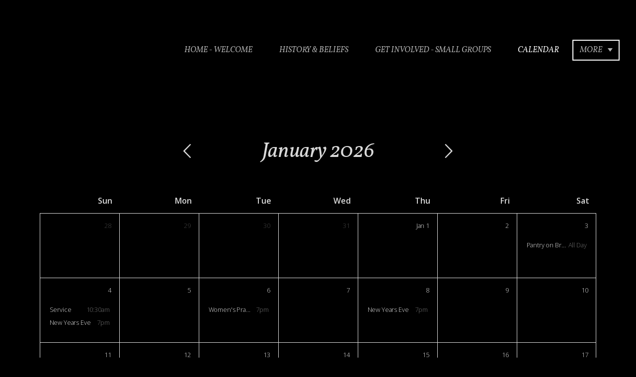

--- FILE ---
content_type: text/html
request_url: https://www.livingfaithsa.org/calendar
body_size: 21966
content:
<!DOCTYPE html>
<!-- tag: 26.0.62 | ref: bad13ae17 -->
<html>
  <head>
    <meta charset="utf-8">
    
    <title>Living Faith Church | Calendar</title>
<meta name="description" content="This is a page on the Living Faith Church website. Check it out!" />
<meta property="og:title" content="Living Faith Church | Calendar" />
<meta property="og:description" content="This is a page on the Living Faith Church website. Check it out!" />
<meta property="og:type" content="website" />
<meta property="og:url" content="https://www.livingfaithsa.org/calendar" />
<meta name="twitter:card" content="summary" />
<meta name="twitter:title" content="Living Faith Church | Calendar" />
<meta name="twitter:description" content="This is a page on the Living Faith Church website. Check it out!" />
    <meta name="viewport" content="width=device-width, initial-scale=1.0, maximum-scale=1.0, user-scalable=no" />

    <link rel="shortcut icon" type="image/x-icon" href="/zero.ico">

    <link rel="stylesheet" media="all" href="https://cdn.cloversites.com/production/websites/application-2bcce868e9ecfb6e823536cc735d148692d206c63f81a06c7f037be829b462a9.css" data_turbolinks_track="true" debug="false" />


    <link rel="stylesheet" media="all" href="https://cdn.cloversites.com/production/websites/designs/bloom/base-9fc856406cea4cd430727db91f4953ec0efd0037190a30abb7ccb73e70eae466.css" debug="false" />

    <script src="https://cdn.cloversites.com/production/websites/application-73c579df8ac31110f0b4fce5da584fa873208a32a374563cc27afe33fca3c7fc.js" class="clover" data_turbolinks_track="true" debug="false"></script>
    <script src="https://cdn.cloversites.com/production/websites/designs/bloom/base-f78f0f583e152fa235ca51f99bab70d1aeb59675de57c78bcef18b5a2e8a5a5f.js" debug="false" data-turbolinks-track="true" class="clover"></script>


    <script>
//<![CDATA[

      var __REACT_ON_RAILS_EVENT_HANDLERS_RAN_ONCE__ = true

//]]>
</script>
    



      <link rel="stylesheet" media="screen" href="https://fonts.googleapis.com/css?family=Vollkorn:400italic,700italic,400,700" class="clover" />
      <link rel="stylesheet" media="screen" href="https://fonts.googleapis.com/css?family=Open+Sans:300italic,600italic,300,600&amp;subset=latin,latin-ext" class="clover" />

      <style id="color-css">:root{--subpalette1-bg:#1c1e24;--subpalette1-accent:#fff;--subpalette1-text:#ddddde;--subpalette1-header:#fff;--subpalette1-link:#52E3C1;--subpalette1-btn:#fff;--subpalette1-gallery-btn:#fff;--subpalette1-gallery-acc:#52E3C1;--subpalette1-input-border:#fff;--subpalette1-input-unselected:#fff;--subpalette1-input-selected:#fff;--subpalette1-bg-accent:#4d5363;--subpalette1-btn-hover-text:#fff;--subpalette2-bg:#212329;--subpalette2-accent:#fff;--subpalette2-text:#dededf;--subpalette2-header:#fff;--subpalette2-link:#52E3C1;--subpalette2-btn:#fff;--subpalette2-gallery-btn:#fff;--subpalette2-gallery-acc:#52E3C1;--subpalette2-input-border:#fff;--subpalette2-input-unselected:#fff;--subpalette2-input-selected:#fff;--subpalette2-bg-accent:#4c515f;--subpalette2-btn-hover-text:#fff;--subpalette3-bg:#1c1e24;--subpalette3-accent:#fff;--subpalette3-text:#ddddde;--subpalette3-header:#fff;--subpalette3-link:#52E3C1;--subpalette3-btn:#fff;--subpalette3-gallery-btn:#fff;--subpalette3-gallery-acc:#52E3C1;--subpalette3-input-border:#fff;--subpalette3-input-unselected:#fff;--subpalette3-input-selected:#fff;--subpalette3-bg-accent:#4d5363;--subpalette3-btn-hover-text:#fff;--subpalette4-bg:#000;--subpalette4-accent:#fff;--subpalette4-text:#d9d9d9;--subpalette4-header:#fff;--subpalette4-link:#52E3C1;--subpalette4-btn:#fff;--subpalette4-gallery-btn:#fff;--subpalette4-gallery-acc:#52E3C1;--subpalette4-input-border:#fff;--subpalette4-input-unselected:#fff;--subpalette4-input-selected:#fff;--subpalette4-bg-accent:#121212;--subpalette4-btn-hover-text:#fff;--nav-subpalette-sub1-text:#fff;--nav-subpalette-sub2-text:#fff;--nav-subpalette-sub3-text:#fff;--nav-subpalette-sub4-text:#fff;--nav-subpalette-sub1-bg:#1c1e24;--nav-subpalette-sub2-bg:#212329;--nav-subpalette-sub3-bg:#1c1e24;--nav-subpalette-sub4-bg:#000}.palette.first-subpalette1 #main-content.noscroll:before,.palette.first-subpalette1 #mobile-navigation .main-navigation{background-color:#1c1e24}.palette.first-subpalette1 #mobile-navigation .main-navigation,.palette.first-subpalette1 #mobile-nav-button{color:#fff}.palette.first-subpalette1 #mobile-nav-button .mobile-nav-icon span{background-color:#fff}.palette.first-subpalette1 #mobile-navigation .main-navigation:before,.palette.first-subpalette1 #mobile-navigation .main-navigation:after{background-color:#1c1e24}.palette.first-subpalette1 #mobile-navigation li,.palette.first-subpalette1 #mobile-navigation .cover-up{background-color:#1c1e24}.palette.first-subpalette1 #mobile-navigation a{color:rgba(255,255,255,0.6)}.palette.first-subpalette1 #mobile-navigation li.current>a{color:#fff}.palette.first-subpalette1 #mobile-navigation .sub-navigation{background-color:#1c1e24;box-shadow:inset 0 -11px 0 -1px #1c1e24,inset 0 11px 0 -1px #1c1e24,inset 0 -12px 0 -1px #55565b,inset 0 12px 0 -1px #55565b}.palette.first-subpalette1 #mobile-navigation .sub-navigation li{background-color:#1c1e24}.palette.first-subpalette1 #mobile-navigation .sub-navigation li.selected a{color:#fff}.palette.first-subpalette1 #mobile-navigation .sub-navigation .sub-nav-main:after{border-bottom-color:#55565b}.palette.first-subpalette1 #mobile-navigation .sub-navigation:after{background-color:#1c1e24}.palette.first-subpalette2 #main-content.noscroll:before,.palette.first-subpalette2 #mobile-navigation .main-navigation{background-color:#212329}.palette.first-subpalette2 #mobile-navigation .main-navigation,.palette.first-subpalette2 #mobile-nav-button{color:#fff}.palette.first-subpalette2 #mobile-nav-button .mobile-nav-icon span{background-color:#fff}.palette.first-subpalette2 #mobile-navigation .main-navigation:before,.palette.first-subpalette2 #mobile-navigation .main-navigation:after{background-color:#212329}.palette.first-subpalette2 #mobile-navigation li,.palette.first-subpalette2 #mobile-navigation .cover-up{background-color:#212329}.palette.first-subpalette2 #mobile-navigation a{color:rgba(255,255,255,0.6)}.palette.first-subpalette2 #mobile-navigation li.current>a{color:#fff}.palette.first-subpalette2 #mobile-navigation .sub-navigation{background-color:#212329;box-shadow:inset 0 -11px 0 -1px #212329,inset 0 11px 0 -1px #212329,inset 0 -12px 0 -1px #595a5f,inset 0 12px 0 -1px #595a5f}.palette.first-subpalette2 #mobile-navigation .sub-navigation li{background-color:#212329}.palette.first-subpalette2 #mobile-navigation .sub-navigation li.selected a{color:#fff}.palette.first-subpalette2 #mobile-navigation .sub-navigation .sub-nav-main:after{border-bottom-color:#595a5f}.palette.first-subpalette2 #mobile-navigation .sub-navigation:after{background-color:#212329}.palette.first-subpalette3 #main-content.noscroll:before,.palette.first-subpalette3 #mobile-navigation .main-navigation{background-color:#1c1e24}.palette.first-subpalette3 #mobile-navigation .main-navigation,.palette.first-subpalette3 #mobile-nav-button{color:#fff}.palette.first-subpalette3 #mobile-nav-button .mobile-nav-icon span{background-color:#fff}.palette.first-subpalette3 #mobile-navigation .main-navigation:before,.palette.first-subpalette3 #mobile-navigation .main-navigation:after{background-color:#1c1e24}.palette.first-subpalette3 #mobile-navigation li,.palette.first-subpalette3 #mobile-navigation .cover-up{background-color:#1c1e24}.palette.first-subpalette3 #mobile-navigation a{color:rgba(255,255,255,0.6)}.palette.first-subpalette3 #mobile-navigation li.current>a{color:#fff}.palette.first-subpalette3 #mobile-navigation .sub-navigation{background-color:#1c1e24;box-shadow:inset 0 -11px 0 -1px #1c1e24,inset 0 11px 0 -1px #1c1e24,inset 0 -12px 0 -1px #55565b,inset 0 12px 0 -1px #55565b}.palette.first-subpalette3 #mobile-navigation .sub-navigation li{background-color:#1c1e24}.palette.first-subpalette3 #mobile-navigation .sub-navigation li.selected a{color:#fff}.palette.first-subpalette3 #mobile-navigation .sub-navigation .sub-nav-main:after{border-bottom-color:#55565b}.palette.first-subpalette3 #mobile-navigation .sub-navigation:after{background-color:#1c1e24}.palette.first-subpalette4 #main-content.noscroll:before,.palette.first-subpalette4 #mobile-navigation .main-navigation{background-color:#000}.palette.first-subpalette4 #mobile-navigation .main-navigation,.palette.first-subpalette4 #mobile-nav-button{color:#fff}.palette.first-subpalette4 #mobile-nav-button .mobile-nav-icon span{background-color:#fff}.palette.first-subpalette4 #mobile-navigation .main-navigation:before,.palette.first-subpalette4 #mobile-navigation .main-navigation:after{background-color:#000}.palette.first-subpalette4 #mobile-navigation li,.palette.first-subpalette4 #mobile-navigation .cover-up{background-color:#000}.palette.first-subpalette4 #mobile-navigation a{color:rgba(255,255,255,0.6)}.palette.first-subpalette4 #mobile-navigation li.current>a{color:#fff}.palette.first-subpalette4 #mobile-navigation .sub-navigation{background-color:#000;box-shadow:inset 0 -11px 0 -1px #000,inset 0 11px 0 -1px #000,inset 0 -12px 0 -1px #404040,inset 0 12px 0 -1px #404040}.palette.first-subpalette4 #mobile-navigation .sub-navigation li{background-color:#000}.palette.first-subpalette4 #mobile-navigation .sub-navigation li.selected a{color:#fff}.palette.first-subpalette4 #mobile-navigation .sub-navigation .sub-nav-main:after{border-bottom-color:#404040}.palette.first-subpalette4 #mobile-navigation .sub-navigation:after{background-color:#000}.palette .site-section.subpalette1{background-image:url("https://s3.amazonaws.com/assets.cloversites.com/textures/chevron-pattern.png");background-color:#1c1e24;color:#ddddde}.palette .site-section.subpalette1 .bg-helper .bg-opacity{background-color:#1c1e24}.palette .site-section.subpalette1.bg-fade.bg-fade-down .bg-helper:after{background-color:transparent;background-image:-webkit-linear-gradient(top, rgba(28,30,36,0) 3%,#1c1e24 97%);background-image:linear-gradient(to bottom, rgba(28,30,36,0) 3%,#1c1e24 97%)}.palette .site-section.subpalette1.bg-fade.bg-fade-up .bg-helper:after{background-color:transparent;background-image:-webkit-linear-gradient(top, #1c1e24 3%,rgba(28,30,36,0) 97%);background-image:linear-gradient(to bottom, #1c1e24 3%,rgba(28,30,36,0) 97%)}.palette .site-section.subpalette1.bg-fade.bg-fade-right .bg-helper:after{background-color:transparent;background-image:-webkit-linear-gradient(top, rgba(28,30,36,0) 3%,#1c1e24 97%);background-image:linear-gradient(to right, rgba(28,30,36,0) 3%,#1c1e24 97%)}.palette .site-section.subpalette1.bg-fade.bg-fade-left .bg-helper:after{background-color:transparent;background-image:-webkit-linear-gradient(top, #1c1e24 3%,rgba(28,30,36,0) 97%);background-image:linear-gradient(to right, #1c1e24 3%,rgba(28,30,36,0) 97%)}.palette .site-section.subpalette1 .photo-content{border-color:#fff}.palette .site-section.subpalette1 header{color:#fff;border-bottom-color:#fff}.palette .site-section.subpalette1 .group{border-color:#fff}.palette .site-section.subpalette1 .list-container{border-color:#26282e}.palette .site-section.subpalette1 a{color:#52E3C1}.palette .site-section.subpalette1 a:focus,.palette .site-section.subpalette1 a:hover{color:#86efd6}.palette .site-section.subpalette1 .slick button:before{color:#fff}.palette .site-section.subpalette1 .slick-dots li button:before{border-color:rgba(255,255,255,0.6);box-shadow:0 0 1px rgba(255,255,255,0.6)}.palette .site-section.subpalette1 .slick-dots li.slick-active button:before{border-color:#fff;background-color:#52E3C1;color:#52E3C1}.palette .site-section.subpalette1.list .photo-content{border-color:transparent}.palette .site-section.subpalette1 #clover-icon{fill:#ddddde}.palette .site-section.subpalette1 .sites-button{color:#fff;border-color:#fff}.palette .site-section.subpalette1 a:focus .sites-button,.palette .site-section.subpalette1 a:hover .sites-button,.palette .site-section.subpalette1 .sites-button:focus,.palette .site-section.subpalette1 .sites-button:hover{background-color:#fff;color:#1c1e24}.palette .site-section.subpalette1.media .media-attachment-popup{background-color:#0a0b0d;box-shadow:0 0 50px rgba(0,0,0,0.1)}.palette .site-section.subpalette1.media .media-attachment-popup:before{border-top-color:#0a0b0d}.palette .site-section.subpalette1.media .media-attachment-popup li{border-color:#9ba0ae}.palette .site-section.subpalette1.media .media-attachment-popup a{color:#dededf}.palette .site-section.subpalette1.media .media-attachment-popup a:focus,.palette .site-section.subpalette1.media .media-attachment-popup a:hover{color:#fff}.palette .site-section.subpalette1.media .plyr--audio .plyr__controls,.palette .site-section.subpalette1.media .plyr--audio .plyr__control{background-color:#212329;color:#dededf}.palette .site-section.subpalette1.media .plyr--audio .plyr__menu__container{background-color:#212329}.palette .site-section.subpalette1.media .plyr--audio .plyr__menu__container::after{border-top-color:rgba(33,35,41,0.9)}.palette .site-section.subpalette1.media .plyr--audio .plyr__menu__container .plyr__control--forward::after{border-left-color:rgba(222,222,223,0.8)}.palette .site-section.subpalette1.media .media-player{background-color:#212329;color:#dededf;box-shadow:0 0 50px rgba(0,0,0,0.04)}.palette .site-section.subpalette1.media .media-player header{color:#dededf}.palette .site-section.subpalette1.media .media-footer{border-top-color:rgba(222,222,223,0.2)}.palette .site-section.subpalette1.media .media-header div.text-content,.palette .site-section.subpalette1.media .media-footer button,.palette .site-section.subpalette1.media .media-footer .download-button{color:#dededf}.palette .site-section.subpalette1.media .media-header div.text-content:focus,.palette .site-section.subpalette1.media .media-header div.text-content:hover,.palette .site-section.subpalette1.media .media-footer button:focus,.palette .site-section.subpalette1.media .media-footer button:hover,.palette .site-section.subpalette1.media .media-footer .download-button:focus,.palette .site-section.subpalette1.media .media-footer .download-button:hover{color:#fff}.palette .site-section.subpalette1.media .media-description{color:rgba(222,222,223,0.6)}.palette .site-section.subpalette1.media .media-card{box-shadow:0 0 30px rgba(0,0,0,0.03)}.palette .site-section.subpalette1.media .media-card.selected:before,.palette .site-section.subpalette1.media .media-card.selected .card-image:before{box-shadow:0 0 0 2px #fff}@media (min-width: 768px){.palette .site-section.subpalette1.media .media-card header{color:#dededf}.palette .site-section.subpalette1.media .media-card.selected:before,.palette .site-section.subpalette1.media .media-card.selected .card-image:before{box-shadow:0 0 0 2px #dededf}.palette .site-section.subpalette1.media .media-card .card-image,.palette .site-section.subpalette1.media .media-card .card-body{background-color:#212329;color:#dededf}}.palette .site-section.subpalette1.media .media-grid li,.palette .site-section.subpalette1.media .media-list li{border-color:rgba(222,222,223,0.1)}.palette .site-section.subpalette1.media .media-list-container .card-body{background-color:transparent}.palette .site-section.subpalette1 a.event-info-container{color:inherit}.palette .site-section.subpalette1 .event-tile-item{border:1px solid #ddddde;background-color:#2a2a2a}.palette .site-section.subpalette1 a.fc-day-grid-event{background-color:transparent;border-color:transparent;color:#ddddde}.palette .site-section.subpalette1 a.fc-day-grid-event.fc-not-end,.palette .site-section.subpalette1 a.fc-day-grid-event.fc-not-start,.palette .site-section.subpalette1 a.fc-day-grid-event.event-calendar-day-event-long{background-color:#ddddde;color:#2a2a2a}.palette .site-section.subpalette1 .event-calendar-list-back{color:#52E3C1}.palette .site-section.subpalette1 .event-calendar-list-back:focus,.palette .site-section.subpalette1 .event-calendar-list-back:hover{color:#86efd6}@media all and (max-width: 768px){.palette .site-section.subpalette1 .event-list-item{border:1px solid #ddddde}.palette .site-section.subpalette1 .fc-day-number.fc-has-events{background-color:#ddddde;color:#2a2a2a}}.palette .site-section.subpalette1.event-details img.main-event-thumbnail{box-shadow:0 20px 40px 10px rgba(42,42,42,0.1),0 26px 50px 0 rgba(42,42,42,0.24)}.palette .site-section.subpalette1.event-details .calendar-location svg path,.palette .site-section.subpalette1.event-details .calendar-location svg circle{stroke:#ddddde}.palette .site-section.subpalette1.livestream .next_live_stream_title,.palette .site-section.subpalette1.livestream .live_stream_title,.palette .site-section.subpalette1.livestream .desc div{color:#ddddde !important}.palette .site-section.subpalette1.form .section-header i{color:#52E3C1;transition:color .2s}.palette .site-section.subpalette1.form .section-header i:focus,.palette .site-section.subpalette1.form .section-header i:hover{color:#86efd6}.palette .site-section.subpalette1.form .modal .modal-dialog .modal-dialog,.palette .site-section.subpalette1.form .modal-backdrop{background-color:#1c1e24}.palette .site-section.subpalette1.form .modal .modal-dialog{color:#ddddde}.palette .site-section.subpalette1.form .nav-tabs>li>a{color:inherit}.palette .site-section.subpalette1.form .nav-tabs>li>a:focus,.palette .site-section.subpalette1.form .nav-tabs>li>a:hover{color:inherit}.palette .site-section.subpalette1.form .nav-tabs>li:not(.active)>a{opacity:.5}.palette .site-section.subpalette1.form .nav-tabs>li.active>a{border-bottom-color:#fff}.palette .site-section.subpalette1.form .form-tabs .no-active-tab .nav-tabs>li.active>a{opacity:.5;border-bottom-color:transparent}.palette .site-section.subpalette1.form .intl-tel-input .country-list{color:#525252}.palette .site-section.subpalette1.form .draggable-file-upload button{color:#52E3C1}.palette .site-section.subpalette1.form .draggable-file-upload button:focus,.palette .site-section.subpalette1.form .draggable-file-upload button:hover{color:#86efd6}.palette .site-section.subpalette1.form .file-progress-bar{background-color:rgba(221,221,222,0.25)}.palette .site-section.subpalette1.form .file-progress{background-color:#52E3C1}.palette .site-section.subpalette1.form .modal .modal-dialog .modal-btn:not(.sites-button),.palette .site-section.subpalette1.form .login-actions .btn:not(.sites-button),.palette .site-section.subpalette1.form .btn.mb-action:not(.sites-button),.palette .site-section.subpalette1.form .btn-action .btn:not(.sites-button),.palette .site-section.subpalette1.form .clear-selection{color:#52E3C1}.palette .site-section.subpalette1.form .modal .modal-dialog .modal-btn:not(.sites-button):focus,.palette .site-section.subpalette1.form .modal .modal-dialog .modal-btn:not(.sites-button):hover,.palette .site-section.subpalette1.form .login-actions .btn:not(.sites-button):focus,.palette .site-section.subpalette1.form .login-actions .btn:not(.sites-button):hover,.palette .site-section.subpalette1.form .btn.mb-action:not(.sites-button):focus,.palette .site-section.subpalette1.form .btn.mb-action:not(.sites-button):hover,.palette .site-section.subpalette1.form .btn-action .btn:not(.sites-button):focus,.palette .site-section.subpalette1.form .btn-action .btn:not(.sites-button):hover,.palette .site-section.subpalette1.form .clear-selection:focus,.palette .site-section.subpalette1.form .clear-selection:hover{color:#86efd6}.palette .site-section.subpalette1.form .signup-slot-categories>span.active,.palette .site-section.subpalette1.form .signup-slot-categories .category-selected .more-categories{border-bottom-color:#fff}.palette .site-section.subpalette1.form .recurring-selector{border-bottom-color:rgba(255,255,255,0.5)}.palette .site-section.subpalette1.form .recurring-selector>span.active{border-bottom-color:#fff}.palette .site-section.subpalette1.form .formbuilder-step .step-index,.palette .site-section.subpalette1.form .formbuilder-step .bottom-vertical-line{background-color:#7d7e81}.palette .site-section.subpalette1.form .formbuilder-step .step-index,.palette .site-section.subpalette1.form .step-dropdown-header .step-index{color:#1c1e24}.palette .site-section.subpalette1.form .installments-table .table-header{border-bottom:1px solid #fff}.palette .site-section.subpalette1.form .installments-table .table-row .dropdown-toggle{color:inherit}.palette .site-section.subpalette1.form .installments-table .table-row .dropdown>button:focus,.palette .site-section.subpalette1.form .installments-table .table-row .dropdown>button:hover,.palette .site-section.subpalette1.form .installments-table .table-row .dropdown.show>button{background-color:rgba(221,221,222,0.25)}.palette .site-section.subpalette1.form .k-pager-numbers .k-state-selected{background-color:#52E3C1;color:#1c1e24}.palette .site-section.subpalette1.form .recurring-selector>span.active{border-bottom-color:#fff}.palette .site-section.subpalette1.form .formbuilder-step.active .step-index,.palette .site-section.subpalette1.form .step-dropdown-header .step-index{background-color:#fff}.palette .site-section.subpalette1.form .login-dropdown .dropdown-toggle.btn{background-color:#fff;color:#1c1e24}.palette .site-section.subpalette1.form .panel-heading,.palette .site-section.subpalette1.form .card-header{border-color:#fff}.palette .site-section.subpalette1.form .panel-heading .accordion-toggle,.palette .site-section.subpalette1.form .card-header{color:#fff}.palette .site-section.subpalette1 .sites-PrayerList__PostDate{opacity:.6}.palette .site-section.subpalette1 .sites-PrayerList__ContactInfoButton{color:currentColor}.palette .site-section.subpalette1 .sites-PrayerList__ContactInfoButton svg{fill:currentColor}.palette .site-section.subpalette1 .sites-PrayerList__Acknowledge svg{fill:#ddddde}.palette .site-section.subpalette1.tabs .tabs-ribbon{background-color:#fff}.palette .site-section.subpalette1.tabs .tab-title{background-color:#fff;color:#1c1e24}.palette .site-section.subpalette1.tabs .tab-title:focus,.palette .site-section.subpalette1.tabs .tab-title:hover,.palette .site-section.subpalette1.tabs .tab-title[aria-selected="true"]{background-color:rgba(28,30,36,0.5);color:#fff}.palette .site-section.subpalette1.accordion .accordion-title{background-color:#fff;color:#1c1e24}.palette .site-section.subpalette1.accordion .accordion-title::after{color:#52E3C1}.palette .site-section.subpalette1 .search-select .input-group-btn button{color:inherit}.palette .site-section.subpalette1 .checkbox>.control-label{color:inherit !important;opacity:1 !important}.palette .site-section.subpalette1 .digital-signature-field .click-to-sign,.palette .site-section.subpalette1 .digital-signature-field .sign-style-clicked,.palette .site-section.subpalette1 .digital-signature-field .sigCanvas{border-color:#000;background-color:#fff;color:#000}.palette .site-section.subpalette1 .digital-signature-field .overlay-canvas .fms-pagination-arrow-right,.palette .site-section.subpalette1 .digital-signature-field .overlay-canvas .fms-plus,.palette .site-section.subpalette1 .digital-signature-field .overlay-canvas .fms-cancel{color:#000}.palette .site-section.subpalette1 .iti__arrow{border-top-color:inherit;border-bottom-color:inherit}.palette .site-section.subpalette1 .iti__country-name{color:#525252}.palette .site-section.subpalette1 .has-error .legend,.palette .site-section.subpalette1 .has-error.form-group .control-label,.palette .site-section.subpalette1 .has-error.sites-PrayerForm__SubmissionMessage{color:#fd5b63}.palette .site-section.subpalette1 .has-error.form-group .form-help,.palette .site-section.subpalette1 .has-error.form-group .helper,.palette .site-section.subpalette1 .has-error.checkbox .form-help,.palette .site-section.subpalette1 .has-error.checkbox .helper,.palette .site-section.subpalette1 .has-error.radio .form-help,.palette .site-section.subpalette1 .has-error.radio .helper{color:#fd5b63}.palette .site-section.subpalette1 .pop-over .pop-over-container{background-color:#1c1e24;color:#ddddde}.palette .site-section.subpalette1 .pop-over .pop-over-container .filter-option{transition:color 0.2s, background-color 0.2s}.palette .site-section.subpalette1 .pop-over .pop-over-container .filter-option:hover{background-color:rgba(255,255,255,0.25)}.palette .site-section.subpalette1 .form-group .dropdown-menu,.palette .site-section.subpalette1 .login-details .dropdown-menu{background-color:#1c1e24}.palette .site-section.subpalette1 .form-group .dropdown-menu>li>a,.palette .site-section.subpalette1 .form-group .dropdown-menu>li>a:focus,.palette .site-section.subpalette1 .form-group .dropdown-menu>li>a:hover,.palette .site-section.subpalette1 .login-details .dropdown-menu>li>a,.palette .site-section.subpalette1 .login-details .dropdown-menu>li>a:focus,.palette .site-section.subpalette1 .login-details .dropdown-menu>li>a:hover{color:#ddddde}.palette .site-section.subpalette1 .form-group .dropdown-menu>li>a:focus,.palette .site-section.subpalette1 .form-group .dropdown-menu>li>a:hover,.palette .site-section.subpalette1 .login-details .dropdown-menu>li>a:focus,.palette .site-section.subpalette1 .login-details .dropdown-menu>li>a:hover{background-color:rgba(255,255,255,0.25)}.palette .site-section.subpalette1 .form-group .ui-select-choices,.palette .site-section.subpalette1 .login-details .ui-select-choices{background-color:#1c1e24}.palette .site-section.subpalette1 .form-group .ui-select-choices-row,.palette .site-section.subpalette1 .form-group .ui-select-choices-row:focus,.palette .site-section.subpalette1 .form-group .ui-select-choices-row:hover,.palette .site-section.subpalette1 .login-details .ui-select-choices-row,.palette .site-section.subpalette1 .login-details .ui-select-choices-row:focus,.palette .site-section.subpalette1 .login-details .ui-select-choices-row:hover{color:#ddddde}.palette .site-section.subpalette1 .form-group .ui-select-choices-row:focus,.palette .site-section.subpalette1 .form-group .ui-select-choices-row:hover,.palette .site-section.subpalette1 .login-details .ui-select-choices-row:focus,.palette .site-section.subpalette1 .login-details .ui-select-choices-row:hover{background-color:rgba(255,255,255,0.25)}.palette .site-section.subpalette1 .form-group .ui-select-choices-row.active,.palette .site-section.subpalette1 .login-details .ui-select-choices-row.active{color:#1c1e24;background-color:#fff}.palette .site-section.subpalette1 .ss__menu,.palette .site-section.subpalette1 .slot-category-dropdown{background-color:#1c1e24}.palette .site-section.subpalette1 .ss__option--is-focused,.palette .site-section.subpalette1 .slot-category-dropdown>span:hover{background-color:rgba(255,255,255,0.25)}.palette .site-section.subpalette1 .ss__option--is-selected,.palette .site-section.subpalette1 .slot-category-dropdown>span.active{color:#1c1e24;background-color:#fff}.palette .site-section.subpalette1 .checkbox .helper,.palette .site-section.subpalette1 .radio .helper{border-color:currentColor}.palette .site-section.subpalette1 .checkbox label:hover .helper,.palette .site-section.subpalette1 .checkbox input:checked ~ .helper,.palette .site-section.subpalette1 .radio label:hover .helper,.palette .site-section.subpalette1 .radio input:checked ~ .helper{border-color:#fff}.palette .site-section.subpalette1 .checkbox .helper::before{color:#fff}.palette .site-section.subpalette1 .radio .helper::before{background-color:#fff}.palette .site-section.subpalette1 .sites-input,.palette .site-section.subpalette1 .sites-input-group-addon{color:#fff}.palette .site-section.subpalette1 .sites-input{border-color:#fff}.palette .site-section.subpalette1 .sites-input::placeholder{color:rgba(255,255,255,0.5)}.palette .site-section.subpalette1 .radio-btn{border-color:#fff}.palette .site-section.subpalette1 .radio-btn .input-group-radio,.palette .site-section.subpalette1 .radio-btn .item-amount{background-color:#fff;color:#1c1e24}.palette .site-section.subpalette1 .radio-btn .item-amount.user-amount .form-control{border-color:#1c1e24;color:#1c1e24}.palette .site-section.subpalette1 .radio-btn.item-selected{border-color:#fff}.palette .site-section.subpalette1 .radio-btn.item-selected .input-group-radio,.palette .site-section.subpalette1 .radio-btn.item-selected .item-amount{background-color:#fff;color:#1c1e24}.palette .site-section.subpalette1 .radio-btn.item-selected .item-amount.user-amount .form-control{border-color:#1c1e24;color:#1c1e24}.palette .site-section.subpalette1 .slots .slot{background-color:#fff;border-color:#fff;color:#1c1e24}.palette .site-section.subpalette1 .slots .slot.active{background-color:#fff;border-color:#fff;color:#1c1e24}.palette .site-section.subpalette1 .setup-partial-payment .partial-type-picker{border-color:#fff}.palette .site-section.subpalette1 .setup-partial-payment .partial-type-picker span{color:#ddddde}.palette .site-section.subpalette1 .setup-partial-payment .partial-type-picker span.active{background-color:#fff;color:#1c1e24}.palette .site-section.subpalette1 .payment-methods .choose-payment-method .payment-method .btn{border-color:rgba(255,255,255,0.25);color:#ddddde}.palette .site-section.subpalette1 .payment-methods .choose-payment-method .payment-method .btn.active{border-color:#fff}.palette .site-section.subpalette1 .form-group .control-label{color:#fff;opacity:0.6}.palette .site-section.subpalette1 .form-group .radio label.control-label{color:#ddddde;opacity:1}.palette .site-section.subpalette1 .form-group select,.palette .site-section.subpalette1 .form-group input,.palette .site-section.subpalette1 .form-group textarea,.palette .site-section.subpalette1 .form-group .dropdown-toggle,.palette .site-section.subpalette1 .form-group .ui-select-toggle,.palette .site-section.subpalette1 .form-group .ss__control{border:2px solid #fff}.palette .site-section.subpalette1 .form-group select:focus,.palette .site-section.subpalette1 .form-group input:focus,.palette .site-section.subpalette1 .form-group textarea:focus,.palette .site-section.subpalette1 .form-group .dropdown-toggle:focus,.palette .site-section.subpalette1 .form-group .ui-select-toggle:focus,.palette .site-section.subpalette1 .form-group .ss__control:focus{border:2px solid #fff}.palette .site-section.subpalette1 .dropdown-toggle{color:inherit}.palette .site-section.subpalette1 .radio-btn,.palette .site-section.subpalette1 .slots .slot{opacity:.6}.palette .site-section.subpalette1 .radio-btn.item-selected,.palette .site-section.subpalette1 .slots .slot.active{opacity:1}.palette .site-section.subpalette1 .has-error input,.palette .site-section.subpalette1 .has-error textarea,.palette .site-section.subpalette1 .has-error select{border-color:#fd5b63}.palette .site-section.subpalette1 .pagination a{color:#ddddde}.palette .site-section.subpalette1 .pagination a:before,.palette .site-section.subpalette1 .pagination a:after{border-color:#ddddde}.palette .site-alerts.subpalette1 .site-alert{background-color:#fff;color:#2a2a2a}.palette .site-alerts.subpalette1 .site-alert .site-alert-dismiss{color:#2a2a2a}.palette .site-alerts.subpalette1 .sites-button{color:#fff;border-color:#fff}.palette .site-alerts.subpalette1 a:focus .sites-button,.palette .site-alerts.subpalette1 a:hover .sites-button,.palette .site-alerts.subpalette1 .sites-button:focus,.palette .site-alerts.subpalette1 .sites-button:hover{background-color:#fff;color:#1c1e24}.palette .site-alerts.subpalette1 .site-alerts-show-more{background-color:#1c1e24}.palette .site-section.subpalette2{background-image:url("https://s3.amazonaws.com/assets.cloversites.com/textures/chevron-pattern.png");background-color:#212329;color:#dededf}.palette .site-section.subpalette2 .bg-helper .bg-opacity{background-color:#212329}.palette .site-section.subpalette2.bg-fade.bg-fade-down .bg-helper:after{background-color:transparent;background-image:-webkit-linear-gradient(top, rgba(33,35,41,0) 3%,#212329 97%);background-image:linear-gradient(to bottom, rgba(33,35,41,0) 3%,#212329 97%)}.palette .site-section.subpalette2.bg-fade.bg-fade-up .bg-helper:after{background-color:transparent;background-image:-webkit-linear-gradient(top, #212329 3%,rgba(33,35,41,0) 97%);background-image:linear-gradient(to bottom, #212329 3%,rgba(33,35,41,0) 97%)}.palette .site-section.subpalette2.bg-fade.bg-fade-right .bg-helper:after{background-color:transparent;background-image:-webkit-linear-gradient(top, rgba(33,35,41,0) 3%,#212329 97%);background-image:linear-gradient(to right, rgba(33,35,41,0) 3%,#212329 97%)}.palette .site-section.subpalette2.bg-fade.bg-fade-left .bg-helper:after{background-color:transparent;background-image:-webkit-linear-gradient(top, #212329 3%,rgba(33,35,41,0) 97%);background-image:linear-gradient(to right, #212329 3%,rgba(33,35,41,0) 97%)}.palette .site-section.subpalette2 .photo-content{border-color:#fff}.palette .site-section.subpalette2 header{color:#fff;border-bottom-color:#fff}.palette .site-section.subpalette2 .group{border-color:#fff}.palette .site-section.subpalette2 .list-container{border-color:#2b2d33}.palette .site-section.subpalette2 a{color:#52E3C1}.palette .site-section.subpalette2 a:focus,.palette .site-section.subpalette2 a:hover{color:#86efd6}.palette .site-section.subpalette2 .slick button:before{color:#fff}.palette .site-section.subpalette2 .slick-dots li button:before{border-color:rgba(255,255,255,0.6);box-shadow:0 0 1px rgba(255,255,255,0.6)}.palette .site-section.subpalette2 .slick-dots li.slick-active button:before{border-color:#fff;background-color:#52E3C1;color:#52E3C1}.palette .site-section.subpalette2.list .photo-content{border-color:transparent}.palette .site-section.subpalette2 #clover-icon{fill:#dededf}.palette .site-section.subpalette2 .sites-button{color:#fff;border-color:#fff}.palette .site-section.subpalette2 a:focus .sites-button,.palette .site-section.subpalette2 a:hover .sites-button,.palette .site-section.subpalette2 .sites-button:focus,.palette .site-section.subpalette2 .sites-button:hover{background-color:#fff;color:#212329}.palette .site-section.subpalette2.media .media-attachment-popup{background-color:#060607;box-shadow:0 0 50px rgba(0,0,0,0.1)}.palette .site-section.subpalette2.media .media-attachment-popup:before{border-top-color:#060607}.palette .site-section.subpalette2.media .media-attachment-popup li{border-color:#949aab}.palette .site-section.subpalette2.media .media-attachment-popup a{color:#ddddde}.palette .site-section.subpalette2.media .media-attachment-popup a:focus,.palette .site-section.subpalette2.media .media-attachment-popup a:hover{color:#fff}.palette .site-section.subpalette2.media .plyr--audio .plyr__controls,.palette .site-section.subpalette2.media .plyr--audio .plyr__control{background-color:#1c1e24;color:#ddddde}.palette .site-section.subpalette2.media .plyr--audio .plyr__menu__container{background-color:#1c1e24}.palette .site-section.subpalette2.media .plyr--audio .plyr__menu__container::after{border-top-color:rgba(28,30,36,0.9)}.palette .site-section.subpalette2.media .plyr--audio .plyr__menu__container .plyr__control--forward::after{border-left-color:rgba(221,221,222,0.8)}.palette .site-section.subpalette2.media .media-player{background-color:#1c1e24;color:#ddddde;box-shadow:none}.palette .site-section.subpalette2.media .media-player header{color:#ddddde}.palette .site-section.subpalette2.media .media-footer{border-top-color:rgba(221,221,222,0.2)}.palette .site-section.subpalette2.media .media-header div.text-content,.palette .site-section.subpalette2.media .media-footer button,.palette .site-section.subpalette2.media .media-footer .download-button{color:#ddddde}.palette .site-section.subpalette2.media .media-header div.text-content:focus,.palette .site-section.subpalette2.media .media-header div.text-content:hover,.palette .site-section.subpalette2.media .media-footer button:focus,.palette .site-section.subpalette2.media .media-footer button:hover,.palette .site-section.subpalette2.media .media-footer .download-button:focus,.palette .site-section.subpalette2.media .media-footer .download-button:hover{color:#fff}.palette .site-section.subpalette2.media .media-description{color:rgba(221,221,222,0.6)}.palette .site-section.subpalette2.media .media-card.selected:before,.palette .site-section.subpalette2.media .media-card.selected .card-image:before{box-shadow:0 0 0 2px #fff}@media (min-width: 768px){.palette .site-section.subpalette2.media .media-card header{color:#ddddde}.palette .site-section.subpalette2.media .media-card.selected:before,.palette .site-section.subpalette2.media .media-card.selected .card-image:before{box-shadow:0 0 0 2px #ddddde}.palette .site-section.subpalette2.media .media-card .card-image,.palette .site-section.subpalette2.media .media-card .card-body{background-color:#1c1e24;color:#ddddde}}.palette .site-section.subpalette2.media .media-grid li,.palette .site-section.subpalette2.media .media-list li{border-color:rgba(221,221,222,0.1)}.palette .site-section.subpalette2.media .media-list-container .card-body{background-color:transparent}.palette .site-section.subpalette2 a.event-info-container{color:inherit}.palette .site-section.subpalette2 .event-tile-item{border:1px solid #dededf;background-color:#2a2a2a}.palette .site-section.subpalette2 a.fc-day-grid-event{background-color:transparent;border-color:transparent;color:#dededf}.palette .site-section.subpalette2 a.fc-day-grid-event.fc-not-end,.palette .site-section.subpalette2 a.fc-day-grid-event.fc-not-start,.palette .site-section.subpalette2 a.fc-day-grid-event.event-calendar-day-event-long{background-color:#dededf;color:#2a2a2a}.palette .site-section.subpalette2 .event-calendar-list-back{color:#52E3C1}.palette .site-section.subpalette2 .event-calendar-list-back:focus,.palette .site-section.subpalette2 .event-calendar-list-back:hover{color:#86efd6}@media all and (max-width: 768px){.palette .site-section.subpalette2 .event-list-item{border:1px solid #dededf}.palette .site-section.subpalette2 .fc-day-number.fc-has-events{background-color:#dededf;color:#2a2a2a}}.palette .site-section.subpalette2.event-details img.main-event-thumbnail{box-shadow:0 20px 40px 10px rgba(42,42,42,0.1),0 26px 50px 0 rgba(42,42,42,0.24)}.palette .site-section.subpalette2.event-details .calendar-location svg path,.palette .site-section.subpalette2.event-details .calendar-location svg circle{stroke:#dededf}.palette .site-section.subpalette2.livestream .next_live_stream_title,.palette .site-section.subpalette2.livestream .live_stream_title,.palette .site-section.subpalette2.livestream .desc div{color:#dededf !important}.palette .site-section.subpalette2.form .section-header i{color:#52E3C1;transition:color .2s}.palette .site-section.subpalette2.form .section-header i:focus,.palette .site-section.subpalette2.form .section-header i:hover{color:#86efd6}.palette .site-section.subpalette2.form .modal .modal-dialog .modal-dialog,.palette .site-section.subpalette2.form .modal-backdrop{background-color:#212329}.palette .site-section.subpalette2.form .modal .modal-dialog{color:#dededf}.palette .site-section.subpalette2.form .nav-tabs>li>a{color:inherit}.palette .site-section.subpalette2.form .nav-tabs>li>a:focus,.palette .site-section.subpalette2.form .nav-tabs>li>a:hover{color:inherit}.palette .site-section.subpalette2.form .nav-tabs>li:not(.active)>a{opacity:.5}.palette .site-section.subpalette2.form .nav-tabs>li.active>a{border-bottom-color:#fff}.palette .site-section.subpalette2.form .form-tabs .no-active-tab .nav-tabs>li.active>a{opacity:.5;border-bottom-color:transparent}.palette .site-section.subpalette2.form .intl-tel-input .country-list{color:#525252}.palette .site-section.subpalette2.form .draggable-file-upload button{color:#52E3C1}.palette .site-section.subpalette2.form .draggable-file-upload button:focus,.palette .site-section.subpalette2.form .draggable-file-upload button:hover{color:#86efd6}.palette .site-section.subpalette2.form .file-progress-bar{background-color:rgba(222,222,223,0.25)}.palette .site-section.subpalette2.form .file-progress{background-color:#52E3C1}.palette .site-section.subpalette2.form .modal .modal-dialog .modal-btn:not(.sites-button),.palette .site-section.subpalette2.form .login-actions .btn:not(.sites-button),.palette .site-section.subpalette2.form .btn.mb-action:not(.sites-button),.palette .site-section.subpalette2.form .btn-action .btn:not(.sites-button),.palette .site-section.subpalette2.form .clear-selection{color:#52E3C1}.palette .site-section.subpalette2.form .modal .modal-dialog .modal-btn:not(.sites-button):focus,.palette .site-section.subpalette2.form .modal .modal-dialog .modal-btn:not(.sites-button):hover,.palette .site-section.subpalette2.form .login-actions .btn:not(.sites-button):focus,.palette .site-section.subpalette2.form .login-actions .btn:not(.sites-button):hover,.palette .site-section.subpalette2.form .btn.mb-action:not(.sites-button):focus,.palette .site-section.subpalette2.form .btn.mb-action:not(.sites-button):hover,.palette .site-section.subpalette2.form .btn-action .btn:not(.sites-button):focus,.palette .site-section.subpalette2.form .btn-action .btn:not(.sites-button):hover,.palette .site-section.subpalette2.form .clear-selection:focus,.palette .site-section.subpalette2.form .clear-selection:hover{color:#86efd6}.palette .site-section.subpalette2.form .signup-slot-categories>span.active,.palette .site-section.subpalette2.form .signup-slot-categories .category-selected .more-categories{border-bottom-color:#fff}.palette .site-section.subpalette2.form .recurring-selector{border-bottom-color:rgba(255,255,255,0.5)}.palette .site-section.subpalette2.form .recurring-selector>span.active{border-bottom-color:#fff}.palette .site-section.subpalette2.form .formbuilder-step .step-index,.palette .site-section.subpalette2.form .formbuilder-step .bottom-vertical-line{background-color:#808184}.palette .site-section.subpalette2.form .formbuilder-step .step-index,.palette .site-section.subpalette2.form .step-dropdown-header .step-index{color:#212329}.palette .site-section.subpalette2.form .installments-table .table-header{border-bottom:1px solid #fff}.palette .site-section.subpalette2.form .installments-table .table-row .dropdown-toggle{color:inherit}.palette .site-section.subpalette2.form .installments-table .table-row .dropdown>button:focus,.palette .site-section.subpalette2.form .installments-table .table-row .dropdown>button:hover,.palette .site-section.subpalette2.form .installments-table .table-row .dropdown.show>button{background-color:rgba(222,222,223,0.25)}.palette .site-section.subpalette2.form .k-pager-numbers .k-state-selected{background-color:#52E3C1;color:#212329}.palette .site-section.subpalette2.form .recurring-selector>span.active{border-bottom-color:#fff}.palette .site-section.subpalette2.form .formbuilder-step.active .step-index,.palette .site-section.subpalette2.form .step-dropdown-header .step-index{background-color:#fff}.palette .site-section.subpalette2.form .login-dropdown .dropdown-toggle.btn{background-color:#fff;color:#212329}.palette .site-section.subpalette2.form .panel-heading,.palette .site-section.subpalette2.form .card-header{border-color:#fff}.palette .site-section.subpalette2.form .panel-heading .accordion-toggle,.palette .site-section.subpalette2.form .card-header{color:#fff}.palette .site-section.subpalette2 .sites-PrayerList__PostDate{opacity:.6}.palette .site-section.subpalette2 .sites-PrayerList__ContactInfoButton{color:currentColor}.palette .site-section.subpalette2 .sites-PrayerList__ContactInfoButton svg{fill:currentColor}.palette .site-section.subpalette2 .sites-PrayerList__Acknowledge svg{fill:#dededf}.palette .site-section.subpalette2.tabs .tabs-ribbon{background-color:#fff}.palette .site-section.subpalette2.tabs .tab-title{background-color:#fff;color:#212329}.palette .site-section.subpalette2.tabs .tab-title:focus,.palette .site-section.subpalette2.tabs .tab-title:hover,.palette .site-section.subpalette2.tabs .tab-title[aria-selected="true"]{background-color:rgba(33,35,41,0.5);color:#fff}.palette .site-section.subpalette2.accordion .accordion-title{background-color:#fff;color:#212329}.palette .site-section.subpalette2.accordion .accordion-title::after{color:#52E3C1}.palette .site-section.subpalette2 .search-select .input-group-btn button{color:inherit}.palette .site-section.subpalette2 .checkbox>.control-label{color:inherit !important;opacity:1 !important}.palette .site-section.subpalette2 .digital-signature-field .click-to-sign,.palette .site-section.subpalette2 .digital-signature-field .sign-style-clicked,.palette .site-section.subpalette2 .digital-signature-field .sigCanvas{border-color:#000;background-color:#fff;color:#000}.palette .site-section.subpalette2 .digital-signature-field .overlay-canvas .fms-pagination-arrow-right,.palette .site-section.subpalette2 .digital-signature-field .overlay-canvas .fms-plus,.palette .site-section.subpalette2 .digital-signature-field .overlay-canvas .fms-cancel{color:#000}.palette .site-section.subpalette2 .iti__arrow{border-top-color:inherit;border-bottom-color:inherit}.palette .site-section.subpalette2 .iti__country-name{color:#525252}.palette .site-section.subpalette2 .has-error .legend,.palette .site-section.subpalette2 .has-error.form-group .control-label,.palette .site-section.subpalette2 .has-error.sites-PrayerForm__SubmissionMessage{color:#fd5b63}.palette .site-section.subpalette2 .has-error.form-group .form-help,.palette .site-section.subpalette2 .has-error.form-group .helper,.palette .site-section.subpalette2 .has-error.checkbox .form-help,.palette .site-section.subpalette2 .has-error.checkbox .helper,.palette .site-section.subpalette2 .has-error.radio .form-help,.palette .site-section.subpalette2 .has-error.radio .helper{color:#fd5b63}.palette .site-section.subpalette2 .pop-over .pop-over-container{background-color:#212329;color:#dededf}.palette .site-section.subpalette2 .pop-over .pop-over-container .filter-option{transition:color 0.2s, background-color 0.2s}.palette .site-section.subpalette2 .pop-over .pop-over-container .filter-option:hover{background-color:rgba(255,255,255,0.25)}.palette .site-section.subpalette2 .form-group .dropdown-menu,.palette .site-section.subpalette2 .login-details .dropdown-menu{background-color:#212329}.palette .site-section.subpalette2 .form-group .dropdown-menu>li>a,.palette .site-section.subpalette2 .form-group .dropdown-menu>li>a:focus,.palette .site-section.subpalette2 .form-group .dropdown-menu>li>a:hover,.palette .site-section.subpalette2 .login-details .dropdown-menu>li>a,.palette .site-section.subpalette2 .login-details .dropdown-menu>li>a:focus,.palette .site-section.subpalette2 .login-details .dropdown-menu>li>a:hover{color:#dededf}.palette .site-section.subpalette2 .form-group .dropdown-menu>li>a:focus,.palette .site-section.subpalette2 .form-group .dropdown-menu>li>a:hover,.palette .site-section.subpalette2 .login-details .dropdown-menu>li>a:focus,.palette .site-section.subpalette2 .login-details .dropdown-menu>li>a:hover{background-color:rgba(255,255,255,0.25)}.palette .site-section.subpalette2 .form-group .ui-select-choices,.palette .site-section.subpalette2 .login-details .ui-select-choices{background-color:#212329}.palette .site-section.subpalette2 .form-group .ui-select-choices-row,.palette .site-section.subpalette2 .form-group .ui-select-choices-row:focus,.palette .site-section.subpalette2 .form-group .ui-select-choices-row:hover,.palette .site-section.subpalette2 .login-details .ui-select-choices-row,.palette .site-section.subpalette2 .login-details .ui-select-choices-row:focus,.palette .site-section.subpalette2 .login-details .ui-select-choices-row:hover{color:#dededf}.palette .site-section.subpalette2 .form-group .ui-select-choices-row:focus,.palette .site-section.subpalette2 .form-group .ui-select-choices-row:hover,.palette .site-section.subpalette2 .login-details .ui-select-choices-row:focus,.palette .site-section.subpalette2 .login-details .ui-select-choices-row:hover{background-color:rgba(255,255,255,0.25)}.palette .site-section.subpalette2 .form-group .ui-select-choices-row.active,.palette .site-section.subpalette2 .login-details .ui-select-choices-row.active{color:#212329;background-color:#fff}.palette .site-section.subpalette2 .ss__menu,.palette .site-section.subpalette2 .slot-category-dropdown{background-color:#212329}.palette .site-section.subpalette2 .ss__option--is-focused,.palette .site-section.subpalette2 .slot-category-dropdown>span:hover{background-color:rgba(255,255,255,0.25)}.palette .site-section.subpalette2 .ss__option--is-selected,.palette .site-section.subpalette2 .slot-category-dropdown>span.active{color:#212329;background-color:#fff}.palette .site-section.subpalette2 .checkbox .helper,.palette .site-section.subpalette2 .radio .helper{border-color:currentColor}.palette .site-section.subpalette2 .checkbox label:hover .helper,.palette .site-section.subpalette2 .checkbox input:checked ~ .helper,.palette .site-section.subpalette2 .radio label:hover .helper,.palette .site-section.subpalette2 .radio input:checked ~ .helper{border-color:#fff}.palette .site-section.subpalette2 .checkbox .helper::before{color:#fff}.palette .site-section.subpalette2 .radio .helper::before{background-color:#fff}.palette .site-section.subpalette2 .sites-input,.palette .site-section.subpalette2 .sites-input-group-addon{color:#fff}.palette .site-section.subpalette2 .sites-input{border-color:#fff}.palette .site-section.subpalette2 .sites-input::placeholder{color:rgba(255,255,255,0.5)}.palette .site-section.subpalette2 .radio-btn{border-color:#fff}.palette .site-section.subpalette2 .radio-btn .input-group-radio,.palette .site-section.subpalette2 .radio-btn .item-amount{background-color:#fff;color:#212329}.palette .site-section.subpalette2 .radio-btn .item-amount.user-amount .form-control{border-color:#212329;color:#212329}.palette .site-section.subpalette2 .radio-btn.item-selected{border-color:#fff}.palette .site-section.subpalette2 .radio-btn.item-selected .input-group-radio,.palette .site-section.subpalette2 .radio-btn.item-selected .item-amount{background-color:#fff;color:#212329}.palette .site-section.subpalette2 .radio-btn.item-selected .item-amount.user-amount .form-control{border-color:#212329;color:#212329}.palette .site-section.subpalette2 .slots .slot{background-color:#fff;border-color:#fff;color:#212329}.palette .site-section.subpalette2 .slots .slot.active{background-color:#fff;border-color:#fff;color:#212329}.palette .site-section.subpalette2 .setup-partial-payment .partial-type-picker{border-color:#fff}.palette .site-section.subpalette2 .setup-partial-payment .partial-type-picker span{color:#dededf}.palette .site-section.subpalette2 .setup-partial-payment .partial-type-picker span.active{background-color:#fff;color:#212329}.palette .site-section.subpalette2 .payment-methods .choose-payment-method .payment-method .btn{border-color:rgba(255,255,255,0.25);color:#dededf}.palette .site-section.subpalette2 .payment-methods .choose-payment-method .payment-method .btn.active{border-color:#fff}.palette .site-section.subpalette2 .form-group .control-label{color:#fff;opacity:0.6}.palette .site-section.subpalette2 .form-group .radio label.control-label{color:#dededf;opacity:1}.palette .site-section.subpalette2 .form-group select,.palette .site-section.subpalette2 .form-group input,.palette .site-section.subpalette2 .form-group textarea,.palette .site-section.subpalette2 .form-group .dropdown-toggle,.palette .site-section.subpalette2 .form-group .ui-select-toggle,.palette .site-section.subpalette2 .form-group .ss__control{border:2px solid #fff}.palette .site-section.subpalette2 .form-group select:focus,.palette .site-section.subpalette2 .form-group input:focus,.palette .site-section.subpalette2 .form-group textarea:focus,.palette .site-section.subpalette2 .form-group .dropdown-toggle:focus,.palette .site-section.subpalette2 .form-group .ui-select-toggle:focus,.palette .site-section.subpalette2 .form-group .ss__control:focus{border:2px solid #fff}.palette .site-section.subpalette2 .dropdown-toggle{color:inherit}.palette .site-section.subpalette2 .radio-btn,.palette .site-section.subpalette2 .slots .slot{opacity:.6}.palette .site-section.subpalette2 .radio-btn.item-selected,.palette .site-section.subpalette2 .slots .slot.active{opacity:1}.palette .site-section.subpalette2 .has-error input,.palette .site-section.subpalette2 .has-error textarea,.palette .site-section.subpalette2 .has-error select{border-color:#fd5b63}.palette .site-section.subpalette2 .pagination a{color:#dededf}.palette .site-section.subpalette2 .pagination a:before,.palette .site-section.subpalette2 .pagination a:after{border-color:#dededf}.palette .site-alerts.subpalette2 .site-alert{background-color:#fff;color:#2a2a2a}.palette .site-alerts.subpalette2 .site-alert .site-alert-dismiss{color:#2a2a2a}.palette .site-alerts.subpalette2 .sites-button{color:#fff;border-color:#fff}.palette .site-alerts.subpalette2 a:focus .sites-button,.palette .site-alerts.subpalette2 a:hover .sites-button,.palette .site-alerts.subpalette2 .sites-button:focus,.palette .site-alerts.subpalette2 .sites-button:hover{background-color:#fff;color:#212329}.palette .site-alerts.subpalette2 .site-alerts-show-more{background-color:#212329}.palette .site-section.subpalette3{background-image:url("https://s3.amazonaws.com/assets.cloversites.com/textures/chevron-pattern.png");background-color:#1c1e24;color:#ddddde}.palette .site-section.subpalette3 .bg-helper .bg-opacity{background-color:#1c1e24}.palette .site-section.subpalette3.bg-fade.bg-fade-down .bg-helper:after{background-color:transparent;background-image:-webkit-linear-gradient(top, rgba(28,30,36,0) 3%,#1c1e24 97%);background-image:linear-gradient(to bottom, rgba(28,30,36,0) 3%,#1c1e24 97%)}.palette .site-section.subpalette3.bg-fade.bg-fade-up .bg-helper:after{background-color:transparent;background-image:-webkit-linear-gradient(top, #1c1e24 3%,rgba(28,30,36,0) 97%);background-image:linear-gradient(to bottom, #1c1e24 3%,rgba(28,30,36,0) 97%)}.palette .site-section.subpalette3.bg-fade.bg-fade-right .bg-helper:after{background-color:transparent;background-image:-webkit-linear-gradient(top, rgba(28,30,36,0) 3%,#1c1e24 97%);background-image:linear-gradient(to right, rgba(28,30,36,0) 3%,#1c1e24 97%)}.palette .site-section.subpalette3.bg-fade.bg-fade-left .bg-helper:after{background-color:transparent;background-image:-webkit-linear-gradient(top, #1c1e24 3%,rgba(28,30,36,0) 97%);background-image:linear-gradient(to right, #1c1e24 3%,rgba(28,30,36,0) 97%)}.palette .site-section.subpalette3 .photo-content{border-color:#fff}.palette .site-section.subpalette3 header{color:#fff;border-bottom-color:#fff}.palette .site-section.subpalette3 .group{border-color:#fff}.palette .site-section.subpalette3 .list-container{border-color:#26282e}.palette .site-section.subpalette3 a{color:#52E3C1}.palette .site-section.subpalette3 a:focus,.palette .site-section.subpalette3 a:hover{color:#86efd6}.palette .site-section.subpalette3 .slick button:before{color:#fff}.palette .site-section.subpalette3 .slick-dots li button:before{border-color:rgba(255,255,255,0.6);box-shadow:0 0 1px rgba(255,255,255,0.6)}.palette .site-section.subpalette3 .slick-dots li.slick-active button:before{border-color:#fff;background-color:#52E3C1;color:#52E3C1}.palette .site-section.subpalette3.list .photo-content{border-color:transparent}.palette .site-section.subpalette3 #clover-icon{fill:#ddddde}.palette .site-section.subpalette3 .sites-button{color:#fff;border-color:#fff}.palette .site-section.subpalette3 a:focus .sites-button,.palette .site-section.subpalette3 a:hover .sites-button,.palette .site-section.subpalette3 .sites-button:focus,.palette .site-section.subpalette3 .sites-button:hover{background-color:#fff;color:#1c1e24}.palette .site-section.subpalette3.media .media-attachment-popup{background-color:#0a0b0d;box-shadow:0 0 50px rgba(0,0,0,0.1)}.palette .site-section.subpalette3.media .media-attachment-popup:before{border-top-color:#0a0b0d}.palette .site-section.subpalette3.media .media-attachment-popup li{border-color:#9ba0ae}.palette .site-section.subpalette3.media .media-attachment-popup a{color:#dededf}.palette .site-section.subpalette3.media .media-attachment-popup a:focus,.palette .site-section.subpalette3.media .media-attachment-popup a:hover{color:#fff}.palette .site-section.subpalette3.media .plyr--audio .plyr__controls,.palette .site-section.subpalette3.media .plyr--audio .plyr__control{background-color:#212329;color:#dededf}.palette .site-section.subpalette3.media .plyr--audio .plyr__menu__container{background-color:#212329}.palette .site-section.subpalette3.media .plyr--audio .plyr__menu__container::after{border-top-color:rgba(33,35,41,0.9)}.palette .site-section.subpalette3.media .plyr--audio .plyr__menu__container .plyr__control--forward::after{border-left-color:rgba(222,222,223,0.8)}.palette .site-section.subpalette3.media .media-player{background-color:#212329;color:#dededf;box-shadow:0 0 50px rgba(0,0,0,0.04)}.palette .site-section.subpalette3.media .media-player header{color:#dededf}.palette .site-section.subpalette3.media .media-footer{border-top-color:rgba(222,222,223,0.2)}.palette .site-section.subpalette3.media .media-header div.text-content,.palette .site-section.subpalette3.media .media-footer button,.palette .site-section.subpalette3.media .media-footer .download-button{color:#dededf}.palette .site-section.subpalette3.media .media-header div.text-content:focus,.palette .site-section.subpalette3.media .media-header div.text-content:hover,.palette .site-section.subpalette3.media .media-footer button:focus,.palette .site-section.subpalette3.media .media-footer button:hover,.palette .site-section.subpalette3.media .media-footer .download-button:focus,.palette .site-section.subpalette3.media .media-footer .download-button:hover{color:#fff}.palette .site-section.subpalette3.media .media-description{color:rgba(222,222,223,0.6)}.palette .site-section.subpalette3.media .media-card{box-shadow:0 0 30px rgba(0,0,0,0.03)}.palette .site-section.subpalette3.media .media-card.selected:before,.palette .site-section.subpalette3.media .media-card.selected .card-image:before{box-shadow:0 0 0 2px #fff}@media (min-width: 768px){.palette .site-section.subpalette3.media .media-card header{color:#dededf}.palette .site-section.subpalette3.media .media-card.selected:before,.palette .site-section.subpalette3.media .media-card.selected .card-image:before{box-shadow:0 0 0 2px #dededf}.palette .site-section.subpalette3.media .media-card .card-image,.palette .site-section.subpalette3.media .media-card .card-body{background-color:#212329;color:#dededf}}.palette .site-section.subpalette3.media .media-grid li,.palette .site-section.subpalette3.media .media-list li{border-color:rgba(222,222,223,0.1)}.palette .site-section.subpalette3.media .media-list-container .card-body{background-color:transparent}.palette .site-section.subpalette3 a.event-info-container{color:inherit}.palette .site-section.subpalette3 .event-tile-item{border:1px solid #ddddde;background-color:#2a2a2a}.palette .site-section.subpalette3 a.fc-day-grid-event{background-color:transparent;border-color:transparent;color:#ddddde}.palette .site-section.subpalette3 a.fc-day-grid-event.fc-not-end,.palette .site-section.subpalette3 a.fc-day-grid-event.fc-not-start,.palette .site-section.subpalette3 a.fc-day-grid-event.event-calendar-day-event-long{background-color:#ddddde;color:#2a2a2a}.palette .site-section.subpalette3 .event-calendar-list-back{color:#52E3C1}.palette .site-section.subpalette3 .event-calendar-list-back:focus,.palette .site-section.subpalette3 .event-calendar-list-back:hover{color:#86efd6}@media all and (max-width: 768px){.palette .site-section.subpalette3 .event-list-item{border:1px solid #ddddde}.palette .site-section.subpalette3 .fc-day-number.fc-has-events{background-color:#ddddde;color:#2a2a2a}}.palette .site-section.subpalette3.event-details img.main-event-thumbnail{box-shadow:0 20px 40px 10px rgba(42,42,42,0.1),0 26px 50px 0 rgba(42,42,42,0.24)}.palette .site-section.subpalette3.event-details .calendar-location svg path,.palette .site-section.subpalette3.event-details .calendar-location svg circle{stroke:#ddddde}.palette .site-section.subpalette3.livestream .next_live_stream_title,.palette .site-section.subpalette3.livestream .live_stream_title,.palette .site-section.subpalette3.livestream .desc div{color:#ddddde !important}.palette .site-section.subpalette3.form .section-header i{color:#52E3C1;transition:color .2s}.palette .site-section.subpalette3.form .section-header i:focus,.palette .site-section.subpalette3.form .section-header i:hover{color:#86efd6}.palette .site-section.subpalette3.form .modal .modal-dialog .modal-dialog,.palette .site-section.subpalette3.form .modal-backdrop{background-color:#1c1e24}.palette .site-section.subpalette3.form .modal .modal-dialog{color:#ddddde}.palette .site-section.subpalette3.form .nav-tabs>li>a{color:inherit}.palette .site-section.subpalette3.form .nav-tabs>li>a:focus,.palette .site-section.subpalette3.form .nav-tabs>li>a:hover{color:inherit}.palette .site-section.subpalette3.form .nav-tabs>li:not(.active)>a{opacity:.5}.palette .site-section.subpalette3.form .nav-tabs>li.active>a{border-bottom-color:#fff}.palette .site-section.subpalette3.form .form-tabs .no-active-tab .nav-tabs>li.active>a{opacity:.5;border-bottom-color:transparent}.palette .site-section.subpalette3.form .intl-tel-input .country-list{color:#525252}.palette .site-section.subpalette3.form .draggable-file-upload button{color:#52E3C1}.palette .site-section.subpalette3.form .draggable-file-upload button:focus,.palette .site-section.subpalette3.form .draggable-file-upload button:hover{color:#86efd6}.palette .site-section.subpalette3.form .file-progress-bar{background-color:rgba(221,221,222,0.25)}.palette .site-section.subpalette3.form .file-progress{background-color:#52E3C1}.palette .site-section.subpalette3.form .modal .modal-dialog .modal-btn:not(.sites-button),.palette .site-section.subpalette3.form .login-actions .btn:not(.sites-button),.palette .site-section.subpalette3.form .btn.mb-action:not(.sites-button),.palette .site-section.subpalette3.form .btn-action .btn:not(.sites-button),.palette .site-section.subpalette3.form .clear-selection{color:#52E3C1}.palette .site-section.subpalette3.form .modal .modal-dialog .modal-btn:not(.sites-button):focus,.palette .site-section.subpalette3.form .modal .modal-dialog .modal-btn:not(.sites-button):hover,.palette .site-section.subpalette3.form .login-actions .btn:not(.sites-button):focus,.palette .site-section.subpalette3.form .login-actions .btn:not(.sites-button):hover,.palette .site-section.subpalette3.form .btn.mb-action:not(.sites-button):focus,.palette .site-section.subpalette3.form .btn.mb-action:not(.sites-button):hover,.palette .site-section.subpalette3.form .btn-action .btn:not(.sites-button):focus,.palette .site-section.subpalette3.form .btn-action .btn:not(.sites-button):hover,.palette .site-section.subpalette3.form .clear-selection:focus,.palette .site-section.subpalette3.form .clear-selection:hover{color:#86efd6}.palette .site-section.subpalette3.form .signup-slot-categories>span.active,.palette .site-section.subpalette3.form .signup-slot-categories .category-selected .more-categories{border-bottom-color:#fff}.palette .site-section.subpalette3.form .recurring-selector{border-bottom-color:rgba(255,255,255,0.5)}.palette .site-section.subpalette3.form .recurring-selector>span.active{border-bottom-color:#fff}.palette .site-section.subpalette3.form .formbuilder-step .step-index,.palette .site-section.subpalette3.form .formbuilder-step .bottom-vertical-line{background-color:#7d7e81}.palette .site-section.subpalette3.form .formbuilder-step .step-index,.palette .site-section.subpalette3.form .step-dropdown-header .step-index{color:#1c1e24}.palette .site-section.subpalette3.form .installments-table .table-header{border-bottom:1px solid #fff}.palette .site-section.subpalette3.form .installments-table .table-row .dropdown-toggle{color:inherit}.palette .site-section.subpalette3.form .installments-table .table-row .dropdown>button:focus,.palette .site-section.subpalette3.form .installments-table .table-row .dropdown>button:hover,.palette .site-section.subpalette3.form .installments-table .table-row .dropdown.show>button{background-color:rgba(221,221,222,0.25)}.palette .site-section.subpalette3.form .k-pager-numbers .k-state-selected{background-color:#52E3C1;color:#1c1e24}.palette .site-section.subpalette3.form .recurring-selector>span.active{border-bottom-color:#fff}.palette .site-section.subpalette3.form .formbuilder-step.active .step-index,.palette .site-section.subpalette3.form .step-dropdown-header .step-index{background-color:#fff}.palette .site-section.subpalette3.form .login-dropdown .dropdown-toggle.btn{background-color:#fff;color:#1c1e24}.palette .site-section.subpalette3.form .panel-heading,.palette .site-section.subpalette3.form .card-header{border-color:#fff}.palette .site-section.subpalette3.form .panel-heading .accordion-toggle,.palette .site-section.subpalette3.form .card-header{color:#fff}.palette .site-section.subpalette3 .sites-PrayerList__PostDate{opacity:.6}.palette .site-section.subpalette3 .sites-PrayerList__ContactInfoButton{color:currentColor}.palette .site-section.subpalette3 .sites-PrayerList__ContactInfoButton svg{fill:currentColor}.palette .site-section.subpalette3 .sites-PrayerList__Acknowledge svg{fill:#ddddde}.palette .site-section.subpalette3.tabs .tabs-ribbon{background-color:#fff}.palette .site-section.subpalette3.tabs .tab-title{background-color:#fff;color:#1c1e24}.palette .site-section.subpalette3.tabs .tab-title:focus,.palette .site-section.subpalette3.tabs .tab-title:hover,.palette .site-section.subpalette3.tabs .tab-title[aria-selected="true"]{background-color:rgba(28,30,36,0.5);color:#fff}.palette .site-section.subpalette3.accordion .accordion-title{background-color:#fff;color:#1c1e24}.palette .site-section.subpalette3.accordion .accordion-title::after{color:#52E3C1}.palette .site-section.subpalette3 .search-select .input-group-btn button{color:inherit}.palette .site-section.subpalette3 .checkbox>.control-label{color:inherit !important;opacity:1 !important}.palette .site-section.subpalette3 .digital-signature-field .click-to-sign,.palette .site-section.subpalette3 .digital-signature-field .sign-style-clicked,.palette .site-section.subpalette3 .digital-signature-field .sigCanvas{border-color:#000;background-color:#fff;color:#000}.palette .site-section.subpalette3 .digital-signature-field .overlay-canvas .fms-pagination-arrow-right,.palette .site-section.subpalette3 .digital-signature-field .overlay-canvas .fms-plus,.palette .site-section.subpalette3 .digital-signature-field .overlay-canvas .fms-cancel{color:#000}.palette .site-section.subpalette3 .iti__arrow{border-top-color:inherit;border-bottom-color:inherit}.palette .site-section.subpalette3 .iti__country-name{color:#525252}.palette .site-section.subpalette3 .has-error .legend,.palette .site-section.subpalette3 .has-error.form-group .control-label,.palette .site-section.subpalette3 .has-error.sites-PrayerForm__SubmissionMessage{color:#fd5b63}.palette .site-section.subpalette3 .has-error.form-group .form-help,.palette .site-section.subpalette3 .has-error.form-group .helper,.palette .site-section.subpalette3 .has-error.checkbox .form-help,.palette .site-section.subpalette3 .has-error.checkbox .helper,.palette .site-section.subpalette3 .has-error.radio .form-help,.palette .site-section.subpalette3 .has-error.radio .helper{color:#fd5b63}.palette .site-section.subpalette3 .pop-over .pop-over-container{background-color:#1c1e24;color:#ddddde}.palette .site-section.subpalette3 .pop-over .pop-over-container .filter-option{transition:color 0.2s, background-color 0.2s}.palette .site-section.subpalette3 .pop-over .pop-over-container .filter-option:hover{background-color:rgba(255,255,255,0.25)}.palette .site-section.subpalette3 .form-group .dropdown-menu,.palette .site-section.subpalette3 .login-details .dropdown-menu{background-color:#1c1e24}.palette .site-section.subpalette3 .form-group .dropdown-menu>li>a,.palette .site-section.subpalette3 .form-group .dropdown-menu>li>a:focus,.palette .site-section.subpalette3 .form-group .dropdown-menu>li>a:hover,.palette .site-section.subpalette3 .login-details .dropdown-menu>li>a,.palette .site-section.subpalette3 .login-details .dropdown-menu>li>a:focus,.palette .site-section.subpalette3 .login-details .dropdown-menu>li>a:hover{color:#ddddde}.palette .site-section.subpalette3 .form-group .dropdown-menu>li>a:focus,.palette .site-section.subpalette3 .form-group .dropdown-menu>li>a:hover,.palette .site-section.subpalette3 .login-details .dropdown-menu>li>a:focus,.palette .site-section.subpalette3 .login-details .dropdown-menu>li>a:hover{background-color:rgba(255,255,255,0.25)}.palette .site-section.subpalette3 .form-group .ui-select-choices,.palette .site-section.subpalette3 .login-details .ui-select-choices{background-color:#1c1e24}.palette .site-section.subpalette3 .form-group .ui-select-choices-row,.palette .site-section.subpalette3 .form-group .ui-select-choices-row:focus,.palette .site-section.subpalette3 .form-group .ui-select-choices-row:hover,.palette .site-section.subpalette3 .login-details .ui-select-choices-row,.palette .site-section.subpalette3 .login-details .ui-select-choices-row:focus,.palette .site-section.subpalette3 .login-details .ui-select-choices-row:hover{color:#ddddde}.palette .site-section.subpalette3 .form-group .ui-select-choices-row:focus,.palette .site-section.subpalette3 .form-group .ui-select-choices-row:hover,.palette .site-section.subpalette3 .login-details .ui-select-choices-row:focus,.palette .site-section.subpalette3 .login-details .ui-select-choices-row:hover{background-color:rgba(255,255,255,0.25)}.palette .site-section.subpalette3 .form-group .ui-select-choices-row.active,.palette .site-section.subpalette3 .login-details .ui-select-choices-row.active{color:#1c1e24;background-color:#fff}.palette .site-section.subpalette3 .ss__menu,.palette .site-section.subpalette3 .slot-category-dropdown{background-color:#1c1e24}.palette .site-section.subpalette3 .ss__option--is-focused,.palette .site-section.subpalette3 .slot-category-dropdown>span:hover{background-color:rgba(255,255,255,0.25)}.palette .site-section.subpalette3 .ss__option--is-selected,.palette .site-section.subpalette3 .slot-category-dropdown>span.active{color:#1c1e24;background-color:#fff}.palette .site-section.subpalette3 .checkbox .helper,.palette .site-section.subpalette3 .radio .helper{border-color:currentColor}.palette .site-section.subpalette3 .checkbox label:hover .helper,.palette .site-section.subpalette3 .checkbox input:checked ~ .helper,.palette .site-section.subpalette3 .radio label:hover .helper,.palette .site-section.subpalette3 .radio input:checked ~ .helper{border-color:#fff}.palette .site-section.subpalette3 .checkbox .helper::before{color:#fff}.palette .site-section.subpalette3 .radio .helper::before{background-color:#fff}.palette .site-section.subpalette3 .sites-input,.palette .site-section.subpalette3 .sites-input-group-addon{color:#fff}.palette .site-section.subpalette3 .sites-input{border-color:#fff}.palette .site-section.subpalette3 .sites-input::placeholder{color:rgba(255,255,255,0.5)}.palette .site-section.subpalette3 .radio-btn{border-color:#fff}.palette .site-section.subpalette3 .radio-btn .input-group-radio,.palette .site-section.subpalette3 .radio-btn .item-amount{background-color:#fff;color:#1c1e24}.palette .site-section.subpalette3 .radio-btn .item-amount.user-amount .form-control{border-color:#1c1e24;color:#1c1e24}.palette .site-section.subpalette3 .radio-btn.item-selected{border-color:#fff}.palette .site-section.subpalette3 .radio-btn.item-selected .input-group-radio,.palette .site-section.subpalette3 .radio-btn.item-selected .item-amount{background-color:#fff;color:#1c1e24}.palette .site-section.subpalette3 .radio-btn.item-selected .item-amount.user-amount .form-control{border-color:#1c1e24;color:#1c1e24}.palette .site-section.subpalette3 .slots .slot{background-color:#fff;border-color:#fff;color:#1c1e24}.palette .site-section.subpalette3 .slots .slot.active{background-color:#fff;border-color:#fff;color:#1c1e24}.palette .site-section.subpalette3 .setup-partial-payment .partial-type-picker{border-color:#fff}.palette .site-section.subpalette3 .setup-partial-payment .partial-type-picker span{color:#ddddde}.palette .site-section.subpalette3 .setup-partial-payment .partial-type-picker span.active{background-color:#fff;color:#1c1e24}.palette .site-section.subpalette3 .payment-methods .choose-payment-method .payment-method .btn{border-color:rgba(255,255,255,0.25);color:#ddddde}.palette .site-section.subpalette3 .payment-methods .choose-payment-method .payment-method .btn.active{border-color:#fff}.palette .site-section.subpalette3 .form-group .control-label{color:#fff;opacity:0.6}.palette .site-section.subpalette3 .form-group .radio label.control-label{color:#ddddde;opacity:1}.palette .site-section.subpalette3 .form-group select,.palette .site-section.subpalette3 .form-group input,.palette .site-section.subpalette3 .form-group textarea,.palette .site-section.subpalette3 .form-group .dropdown-toggle,.palette .site-section.subpalette3 .form-group .ui-select-toggle,.palette .site-section.subpalette3 .form-group .ss__control{border:2px solid #fff}.palette .site-section.subpalette3 .form-group select:focus,.palette .site-section.subpalette3 .form-group input:focus,.palette .site-section.subpalette3 .form-group textarea:focus,.palette .site-section.subpalette3 .form-group .dropdown-toggle:focus,.palette .site-section.subpalette3 .form-group .ui-select-toggle:focus,.palette .site-section.subpalette3 .form-group .ss__control:focus{border:2px solid #fff}.palette .site-section.subpalette3 .dropdown-toggle{color:inherit}.palette .site-section.subpalette3 .radio-btn,.palette .site-section.subpalette3 .slots .slot{opacity:.6}.palette .site-section.subpalette3 .radio-btn.item-selected,.palette .site-section.subpalette3 .slots .slot.active{opacity:1}.palette .site-section.subpalette3 .has-error input,.palette .site-section.subpalette3 .has-error textarea,.palette .site-section.subpalette3 .has-error select{border-color:#fd5b63}.palette .site-section.subpalette3 .pagination a{color:#ddddde}.palette .site-section.subpalette3 .pagination a:before,.palette .site-section.subpalette3 .pagination a:after{border-color:#ddddde}.palette .site-alerts.subpalette3 .site-alert{background-color:#fff;color:#2a2a2a}.palette .site-alerts.subpalette3 .site-alert .site-alert-dismiss{color:#2a2a2a}.palette .site-alerts.subpalette3 .sites-button{color:#fff;border-color:#fff}.palette .site-alerts.subpalette3 a:focus .sites-button,.palette .site-alerts.subpalette3 a:hover .sites-button,.palette .site-alerts.subpalette3 .sites-button:focus,.palette .site-alerts.subpalette3 .sites-button:hover{background-color:#fff;color:#1c1e24}.palette .site-alerts.subpalette3 .site-alerts-show-more{background-color:#1c1e24}.palette .site-section.subpalette4{background-image:url("https://s3.amazonaws.com/assets.cloversites.com/textures/chevron-pattern.png");background-color:#000;color:#d9d9d9}.palette .site-section.subpalette4 .bg-helper .bg-opacity{background-color:#000}.palette .site-section.subpalette4.bg-fade.bg-fade-down .bg-helper:after{background-color:transparent;background-image:-webkit-linear-gradient(top, transparent 3%,#000 97%);background-image:linear-gradient(to bottom, transparent 3%,#000 97%)}.palette .site-section.subpalette4.bg-fade.bg-fade-up .bg-helper:after{background-color:transparent;background-image:-webkit-linear-gradient(top, #000 3%,transparent 97%);background-image:linear-gradient(to bottom, #000 3%,transparent 97%)}.palette .site-section.subpalette4.bg-fade.bg-fade-right .bg-helper:after{background-color:transparent;background-image:-webkit-linear-gradient(top, transparent 3%,#000 97%);background-image:linear-gradient(to right, transparent 3%,#000 97%)}.palette .site-section.subpalette4.bg-fade.bg-fade-left .bg-helper:after{background-color:transparent;background-image:-webkit-linear-gradient(top, #000 3%,transparent 97%);background-image:linear-gradient(to right, #000 3%,transparent 97%)}.palette .site-section.subpalette4 .photo-content{border-color:#fff}.palette .site-section.subpalette4 header{color:#fff;border-bottom-color:#fff}.palette .site-section.subpalette4 .group{border-color:#fff}.palette .site-section.subpalette4 .list-container{border-color:#0b0b0b}.palette .site-section.subpalette4 a{color:#52E3C1}.palette .site-section.subpalette4 a:focus,.palette .site-section.subpalette4 a:hover{color:#86efd6}.palette .site-section.subpalette4 .slick button:before{color:#fff}.palette .site-section.subpalette4 .slick-dots li button:before{border-color:rgba(255,255,255,0.6);box-shadow:0 0 1px rgba(255,255,255,0.6)}.palette .site-section.subpalette4 .slick-dots li.slick-active button:before{border-color:#fff;background-color:#52E3C1;color:#52E3C1}.palette .site-section.subpalette4.list .photo-content{border-color:transparent}.palette .site-section.subpalette4 #clover-icon{fill:#d9d9d9}.palette .site-section.subpalette4 .sites-button{color:#fff;border-color:#fff}.palette .site-section.subpalette4 a:focus .sites-button,.palette .site-section.subpalette4 a:hover .sites-button,.palette .site-section.subpalette4 .sites-button:focus,.palette .site-section.subpalette4 .sites-button:hover{background-color:#fff;color:#000}.palette .site-section.subpalette4.media .media-attachment-popup{background-color:#060607;box-shadow:0 0 50px rgba(0,0,0,0.1)}.palette .site-section.subpalette4.media .media-attachment-popup:before{border-top-color:#060607}.palette .site-section.subpalette4.media .media-attachment-popup li{border-color:#949aab}.palette .site-section.subpalette4.media .media-attachment-popup a{color:#ddddde}.palette .site-section.subpalette4.media .media-attachment-popup a:focus,.palette .site-section.subpalette4.media .media-attachment-popup a:hover{color:#fff}.palette .site-section.subpalette4.media .plyr--audio .plyr__controls,.palette .site-section.subpalette4.media .plyr--audio .plyr__control{background-color:#1c1e24;color:#ddddde}.palette .site-section.subpalette4.media .plyr--audio .plyr__menu__container{background-color:#1c1e24}.palette .site-section.subpalette4.media .plyr--audio .plyr__menu__container::after{border-top-color:rgba(28,30,36,0.9)}.palette .site-section.subpalette4.media .plyr--audio .plyr__menu__container .plyr__control--forward::after{border-left-color:rgba(221,221,222,0.8)}.palette .site-section.subpalette4.media .media-player{background-color:#1c1e24;color:#ddddde;box-shadow:0 0 50px rgba(0,0,0,0.04)}.palette .site-section.subpalette4.media .media-player header{color:#ddddde}.palette .site-section.subpalette4.media .media-footer{border-top-color:rgba(221,221,222,0.2)}.palette .site-section.subpalette4.media .media-header div.text-content,.palette .site-section.subpalette4.media .media-footer button,.palette .site-section.subpalette4.media .media-footer .download-button{color:#ddddde}.palette .site-section.subpalette4.media .media-header div.text-content:focus,.palette .site-section.subpalette4.media .media-header div.text-content:hover,.palette .site-section.subpalette4.media .media-footer button:focus,.palette .site-section.subpalette4.media .media-footer button:hover,.palette .site-section.subpalette4.media .media-footer .download-button:focus,.palette .site-section.subpalette4.media .media-footer .download-button:hover{color:#fff}.palette .site-section.subpalette4.media .media-description{color:rgba(221,221,222,0.6)}.palette .site-section.subpalette4.media .media-card{box-shadow:0 0 30px rgba(0,0,0,0.03)}.palette .site-section.subpalette4.media .media-card.selected:before,.palette .site-section.subpalette4.media .media-card.selected .card-image:before{box-shadow:0 0 0 2px #fff}@media (min-width: 768px){.palette .site-section.subpalette4.media .media-card header{color:#ddddde}.palette .site-section.subpalette4.media .media-card.selected:before,.palette .site-section.subpalette4.media .media-card.selected .card-image:before{box-shadow:0 0 0 2px #ddddde}.palette .site-section.subpalette4.media .media-card .card-image,.palette .site-section.subpalette4.media .media-card .card-body{background-color:#1c1e24;color:#ddddde}}.palette .site-section.subpalette4.media .media-grid li,.palette .site-section.subpalette4.media .media-list li{border-color:rgba(221,221,222,0.1)}.palette .site-section.subpalette4.media .media-list-container .card-body{background-color:transparent}.palette .site-section.subpalette4 a.event-info-container{color:inherit}.palette .site-section.subpalette4 .event-tile-item{border:1px solid #d9d9d9;background-color:#2a2a2a}.palette .site-section.subpalette4 a.fc-day-grid-event{background-color:transparent;border-color:transparent;color:#d9d9d9}.palette .site-section.subpalette4 a.fc-day-grid-event.fc-not-end,.palette .site-section.subpalette4 a.fc-day-grid-event.fc-not-start,.palette .site-section.subpalette4 a.fc-day-grid-event.event-calendar-day-event-long{background-color:#d9d9d9;color:#2a2a2a}.palette .site-section.subpalette4 .event-calendar-list-back{color:#52E3C1}.palette .site-section.subpalette4 .event-calendar-list-back:focus,.palette .site-section.subpalette4 .event-calendar-list-back:hover{color:#86efd6}@media all and (max-width: 768px){.palette .site-section.subpalette4 .event-list-item{border:1px solid #d9d9d9}.palette .site-section.subpalette4 .fc-day-number.fc-has-events{background-color:#d9d9d9;color:#2a2a2a}}.palette .site-section.subpalette4.event-details img.main-event-thumbnail{box-shadow:0 20px 40px 10px rgba(42,42,42,0.1),0 26px 50px 0 rgba(42,42,42,0.24)}.palette .site-section.subpalette4.event-details .calendar-location svg path,.palette .site-section.subpalette4.event-details .calendar-location svg circle{stroke:#d9d9d9}.palette .site-section.subpalette4.livestream .next_live_stream_title,.palette .site-section.subpalette4.livestream .live_stream_title,.palette .site-section.subpalette4.livestream .desc div{color:#d9d9d9 !important}.palette .site-section.subpalette4.form .section-header i{color:#52E3C1;transition:color .2s}.palette .site-section.subpalette4.form .section-header i:focus,.palette .site-section.subpalette4.form .section-header i:hover{color:#86efd6}.palette .site-section.subpalette4.form .modal .modal-dialog .modal-dialog,.palette .site-section.subpalette4.form .modal-backdrop{background-color:#000}.palette .site-section.subpalette4.form .modal .modal-dialog{color:#d9d9d9}.palette .site-section.subpalette4.form .nav-tabs>li>a{color:inherit}.palette .site-section.subpalette4.form .nav-tabs>li>a:focus,.palette .site-section.subpalette4.form .nav-tabs>li>a:hover{color:inherit}.palette .site-section.subpalette4.form .nav-tabs>li:not(.active)>a{opacity:.5}.palette .site-section.subpalette4.form .nav-tabs>li.active>a{border-bottom-color:#fff}.palette .site-section.subpalette4.form .form-tabs .no-active-tab .nav-tabs>li.active>a{opacity:.5;border-bottom-color:transparent}.palette .site-section.subpalette4.form .intl-tel-input .country-list{color:#525252}.palette .site-section.subpalette4.form .draggable-file-upload button{color:#52E3C1}.palette .site-section.subpalette4.form .draggable-file-upload button:focus,.palette .site-section.subpalette4.form .draggable-file-upload button:hover{color:#86efd6}.palette .site-section.subpalette4.form .file-progress-bar{background-color:rgba(217,217,217,0.25)}.palette .site-section.subpalette4.form .file-progress{background-color:#52E3C1}.palette .site-section.subpalette4.form .modal .modal-dialog .modal-btn:not(.sites-button),.palette .site-section.subpalette4.form .login-actions .btn:not(.sites-button),.palette .site-section.subpalette4.form .btn.mb-action:not(.sites-button),.palette .site-section.subpalette4.form .btn-action .btn:not(.sites-button),.palette .site-section.subpalette4.form .clear-selection{color:#52E3C1}.palette .site-section.subpalette4.form .modal .modal-dialog .modal-btn:not(.sites-button):focus,.palette .site-section.subpalette4.form .modal .modal-dialog .modal-btn:not(.sites-button):hover,.palette .site-section.subpalette4.form .login-actions .btn:not(.sites-button):focus,.palette .site-section.subpalette4.form .login-actions .btn:not(.sites-button):hover,.palette .site-section.subpalette4.form .btn.mb-action:not(.sites-button):focus,.palette .site-section.subpalette4.form .btn.mb-action:not(.sites-button):hover,.palette .site-section.subpalette4.form .btn-action .btn:not(.sites-button):focus,.palette .site-section.subpalette4.form .btn-action .btn:not(.sites-button):hover,.palette .site-section.subpalette4.form .clear-selection:focus,.palette .site-section.subpalette4.form .clear-selection:hover{color:#86efd6}.palette .site-section.subpalette4.form .signup-slot-categories>span.active,.palette .site-section.subpalette4.form .signup-slot-categories .category-selected .more-categories{border-bottom-color:#fff}.palette .site-section.subpalette4.form .recurring-selector{border-bottom-color:rgba(255,255,255,0.5)}.palette .site-section.subpalette4.form .recurring-selector>span.active{border-bottom-color:#fff}.palette .site-section.subpalette4.form .formbuilder-step .step-index,.palette .site-section.subpalette4.form .formbuilder-step .bottom-vertical-line{background-color:#6d6d6d}.palette .site-section.subpalette4.form .formbuilder-step .step-index,.palette .site-section.subpalette4.form .step-dropdown-header .step-index{color:#000}.palette .site-section.subpalette4.form .installments-table .table-header{border-bottom:1px solid #fff}.palette .site-section.subpalette4.form .installments-table .table-row .dropdown-toggle{color:inherit}.palette .site-section.subpalette4.form .installments-table .table-row .dropdown>button:focus,.palette .site-section.subpalette4.form .installments-table .table-row .dropdown>button:hover,.palette .site-section.subpalette4.form .installments-table .table-row .dropdown.show>button{background-color:rgba(217,217,217,0.25)}.palette .site-section.subpalette4.form .k-pager-numbers .k-state-selected{background-color:#52E3C1;color:#000}.palette .site-section.subpalette4.form .recurring-selector>span.active{border-bottom-color:#fff}.palette .site-section.subpalette4.form .formbuilder-step.active .step-index,.palette .site-section.subpalette4.form .step-dropdown-header .step-index{background-color:#fff}.palette .site-section.subpalette4.form .login-dropdown .dropdown-toggle.btn{background-color:#fff;color:#000}.palette .site-section.subpalette4.form .panel-heading,.palette .site-section.subpalette4.form .card-header{border-color:#fff}.palette .site-section.subpalette4.form .panel-heading .accordion-toggle,.palette .site-section.subpalette4.form .card-header{color:#fff}.palette .site-section.subpalette4 .sites-PrayerList__PostDate{opacity:.6}.palette .site-section.subpalette4 .sites-PrayerList__ContactInfoButton{color:currentColor}.palette .site-section.subpalette4 .sites-PrayerList__ContactInfoButton svg{fill:currentColor}.palette .site-section.subpalette4 .sites-PrayerList__Acknowledge svg{fill:#d9d9d9}.palette .site-section.subpalette4.tabs .tabs-ribbon{background-color:#fff}.palette .site-section.subpalette4.tabs .tab-title{background-color:#fff;color:#000}.palette .site-section.subpalette4.tabs .tab-title:focus,.palette .site-section.subpalette4.tabs .tab-title:hover,.palette .site-section.subpalette4.tabs .tab-title[aria-selected="true"]{background-color:rgba(0,0,0,0.5);color:#fff}.palette .site-section.subpalette4.accordion .accordion-title{background-color:#fff;color:#000}.palette .site-section.subpalette4.accordion .accordion-title::after{color:#52E3C1}.palette .site-section.subpalette4 .search-select .input-group-btn button{color:inherit}.palette .site-section.subpalette4 .checkbox>.control-label{color:inherit !important;opacity:1 !important}.palette .site-section.subpalette4 .digital-signature-field .click-to-sign,.palette .site-section.subpalette4 .digital-signature-field .sign-style-clicked,.palette .site-section.subpalette4 .digital-signature-field .sigCanvas{border-color:#000;background-color:#fff;color:#000}.palette .site-section.subpalette4 .digital-signature-field .overlay-canvas .fms-pagination-arrow-right,.palette .site-section.subpalette4 .digital-signature-field .overlay-canvas .fms-plus,.palette .site-section.subpalette4 .digital-signature-field .overlay-canvas .fms-cancel{color:#000}.palette .site-section.subpalette4 .iti__arrow{border-top-color:inherit;border-bottom-color:inherit}.palette .site-section.subpalette4 .iti__country-name{color:#525252}.palette .site-section.subpalette4 .has-error .legend,.palette .site-section.subpalette4 .has-error.form-group .control-label,.palette .site-section.subpalette4 .has-error.sites-PrayerForm__SubmissionMessage{color:#fd5b63}.palette .site-section.subpalette4 .has-error.form-group .form-help,.palette .site-section.subpalette4 .has-error.form-group .helper,.palette .site-section.subpalette4 .has-error.checkbox .form-help,.palette .site-section.subpalette4 .has-error.checkbox .helper,.palette .site-section.subpalette4 .has-error.radio .form-help,.palette .site-section.subpalette4 .has-error.radio .helper{color:#fd5b63}.palette .site-section.subpalette4 .pop-over .pop-over-container{background-color:#000;color:#d9d9d9}.palette .site-section.subpalette4 .pop-over .pop-over-container .filter-option{transition:color 0.2s, background-color 0.2s}.palette .site-section.subpalette4 .pop-over .pop-over-container .filter-option:hover{background-color:rgba(255,255,255,0.25)}.palette .site-section.subpalette4 .form-group .dropdown-menu,.palette .site-section.subpalette4 .login-details .dropdown-menu{background-color:#000}.palette .site-section.subpalette4 .form-group .dropdown-menu>li>a,.palette .site-section.subpalette4 .form-group .dropdown-menu>li>a:focus,.palette .site-section.subpalette4 .form-group .dropdown-menu>li>a:hover,.palette .site-section.subpalette4 .login-details .dropdown-menu>li>a,.palette .site-section.subpalette4 .login-details .dropdown-menu>li>a:focus,.palette .site-section.subpalette4 .login-details .dropdown-menu>li>a:hover{color:#d9d9d9}.palette .site-section.subpalette4 .form-group .dropdown-menu>li>a:focus,.palette .site-section.subpalette4 .form-group .dropdown-menu>li>a:hover,.palette .site-section.subpalette4 .login-details .dropdown-menu>li>a:focus,.palette .site-section.subpalette4 .login-details .dropdown-menu>li>a:hover{background-color:rgba(255,255,255,0.25)}.palette .site-section.subpalette4 .form-group .ui-select-choices,.palette .site-section.subpalette4 .login-details .ui-select-choices{background-color:#000}.palette .site-section.subpalette4 .form-group .ui-select-choices-row,.palette .site-section.subpalette4 .form-group .ui-select-choices-row:focus,.palette .site-section.subpalette4 .form-group .ui-select-choices-row:hover,.palette .site-section.subpalette4 .login-details .ui-select-choices-row,.palette .site-section.subpalette4 .login-details .ui-select-choices-row:focus,.palette .site-section.subpalette4 .login-details .ui-select-choices-row:hover{color:#d9d9d9}.palette .site-section.subpalette4 .form-group .ui-select-choices-row:focus,.palette .site-section.subpalette4 .form-group .ui-select-choices-row:hover,.palette .site-section.subpalette4 .login-details .ui-select-choices-row:focus,.palette .site-section.subpalette4 .login-details .ui-select-choices-row:hover{background-color:rgba(255,255,255,0.25)}.palette .site-section.subpalette4 .form-group .ui-select-choices-row.active,.palette .site-section.subpalette4 .login-details .ui-select-choices-row.active{color:#000;background-color:#fff}.palette .site-section.subpalette4 .ss__menu,.palette .site-section.subpalette4 .slot-category-dropdown{background-color:#000}.palette .site-section.subpalette4 .ss__option--is-focused,.palette .site-section.subpalette4 .slot-category-dropdown>span:hover{background-color:rgba(255,255,255,0.25)}.palette .site-section.subpalette4 .ss__option--is-selected,.palette .site-section.subpalette4 .slot-category-dropdown>span.active{color:#000;background-color:#fff}.palette .site-section.subpalette4 .checkbox .helper,.palette .site-section.subpalette4 .radio .helper{border-color:currentColor}.palette .site-section.subpalette4 .checkbox label:hover .helper,.palette .site-section.subpalette4 .checkbox input:checked ~ .helper,.palette .site-section.subpalette4 .radio label:hover .helper,.palette .site-section.subpalette4 .radio input:checked ~ .helper{border-color:#fff}.palette .site-section.subpalette4 .checkbox .helper::before{color:#fff}.palette .site-section.subpalette4 .radio .helper::before{background-color:#fff}.palette .site-section.subpalette4 .sites-input,.palette .site-section.subpalette4 .sites-input-group-addon{color:#fff}.palette .site-section.subpalette4 .sites-input{border-color:#fff}.palette .site-section.subpalette4 .sites-input::placeholder{color:rgba(255,255,255,0.5)}.palette .site-section.subpalette4 .radio-btn{border-color:#fff}.palette .site-section.subpalette4 .radio-btn .input-group-radio,.palette .site-section.subpalette4 .radio-btn .item-amount{background-color:#fff;color:#000}.palette .site-section.subpalette4 .radio-btn .item-amount.user-amount .form-control{border-color:#000;color:#000}.palette .site-section.subpalette4 .radio-btn.item-selected{border-color:#fff}.palette .site-section.subpalette4 .radio-btn.item-selected .input-group-radio,.palette .site-section.subpalette4 .radio-btn.item-selected .item-amount{background-color:#fff;color:#000}.palette .site-section.subpalette4 .radio-btn.item-selected .item-amount.user-amount .form-control{border-color:#000;color:#000}.palette .site-section.subpalette4 .slots .slot{background-color:#fff;border-color:#fff;color:#000}.palette .site-section.subpalette4 .slots .slot.active{background-color:#fff;border-color:#fff;color:#000}.palette .site-section.subpalette4 .setup-partial-payment .partial-type-picker{border-color:#fff}.palette .site-section.subpalette4 .setup-partial-payment .partial-type-picker span{color:#d9d9d9}.palette .site-section.subpalette4 .setup-partial-payment .partial-type-picker span.active{background-color:#fff;color:#000}.palette .site-section.subpalette4 .payment-methods .choose-payment-method .payment-method .btn{border-color:rgba(255,255,255,0.25);color:#d9d9d9}.palette .site-section.subpalette4 .payment-methods .choose-payment-method .payment-method .btn.active{border-color:#fff}.palette .site-section.subpalette4 .form-group .control-label{color:#fff;opacity:0.6}.palette .site-section.subpalette4 .form-group .radio label.control-label{color:#d9d9d9;opacity:1}.palette .site-section.subpalette4 .form-group select,.palette .site-section.subpalette4 .form-group input,.palette .site-section.subpalette4 .form-group textarea,.palette .site-section.subpalette4 .form-group .dropdown-toggle,.palette .site-section.subpalette4 .form-group .ui-select-toggle,.palette .site-section.subpalette4 .form-group .ss__control{border:2px solid #fff}.palette .site-section.subpalette4 .form-group select:focus,.palette .site-section.subpalette4 .form-group input:focus,.palette .site-section.subpalette4 .form-group textarea:focus,.palette .site-section.subpalette4 .form-group .dropdown-toggle:focus,.palette .site-section.subpalette4 .form-group .ui-select-toggle:focus,.palette .site-section.subpalette4 .form-group .ss__control:focus{border:2px solid #fff}.palette .site-section.subpalette4 .dropdown-toggle{color:inherit}.palette .site-section.subpalette4 .radio-btn,.palette .site-section.subpalette4 .slots .slot{opacity:.6}.palette .site-section.subpalette4 .radio-btn.item-selected,.palette .site-section.subpalette4 .slots .slot.active{opacity:1}.palette .site-section.subpalette4 .has-error input,.palette .site-section.subpalette4 .has-error textarea,.palette .site-section.subpalette4 .has-error select{border-color:#fd5b63}.palette .site-section.subpalette4 .pagination a{color:#d9d9d9}.palette .site-section.subpalette4 .pagination a:before,.palette .site-section.subpalette4 .pagination a:after{border-color:#d9d9d9}.palette .site-alerts.subpalette4 .site-alert{background-color:#fff;color:#2a2a2a}.palette .site-alerts.subpalette4 .site-alert .site-alert-dismiss{color:#2a2a2a}.palette .site-alerts.subpalette4 .sites-button{color:#fff;border-color:#fff}.palette .site-alerts.subpalette4 a:focus .sites-button,.palette .site-alerts.subpalette4 a:hover .sites-button,.palette .site-alerts.subpalette4 .sites-button:focus,.palette .site-alerts.subpalette4 .sites-button:hover{background-color:#fff;color:#000}.palette .site-alerts.subpalette4 .site-alerts-show-more{background-color:#000}.palette .parallax-slider.subpalette1{background-color:#1c1e24}.palette .parallax-slider.subpalette1 .bg-helper .bg-opacity{background-color:#1c1e24}.palette .parallax-slider.subpalette1.bg-fade.bg-fade-down .bg-helper:after{background-color:transparent;background-image:-webkit-linear-gradient(top, rgba(28,30,36,0) 3%,#1c1e24 97%);background-image:linear-gradient(to bottom, rgba(28,30,36,0) 3%,#1c1e24 97%)}.palette .parallax-slider.subpalette1.bg-fade.bg-fade-up .bg-helper:after{background-color:transparent;background-image:-webkit-linear-gradient(top, #1c1e24 3%,rgba(28,30,36,0) 97%);background-image:linear-gradient(to bottom, #1c1e24 3%,rgba(28,30,36,0) 97%)}.palette .parallax-slider.subpalette1.bg-fade.bg-fade-right .bg-helper:after{background-color:transparent;background-image:-webkit-linear-gradient(top, rgba(28,30,36,0) 3%,#1c1e24 97%);background-image:linear-gradient(to right, rgba(28,30,36,0) 3%,#1c1e24 97%)}.palette .parallax-slider.subpalette1.bg-fade.bg-fade-left .bg-helper:after{background-color:transparent;background-image:-webkit-linear-gradient(top, #1c1e24 3%,rgba(28,30,36,0) 97%);background-image:linear-gradient(to right, #1c1e24 3%,rgba(28,30,36,0) 97%)}.palette .parallax-slider.subpalette2{background-color:#212329}.palette .parallax-slider.subpalette2 .bg-helper .bg-opacity{background-color:#212329}.palette .parallax-slider.subpalette2.bg-fade.bg-fade-down .bg-helper:after{background-color:transparent;background-image:-webkit-linear-gradient(top, rgba(33,35,41,0) 3%,#212329 97%);background-image:linear-gradient(to bottom, rgba(33,35,41,0) 3%,#212329 97%)}.palette .parallax-slider.subpalette2.bg-fade.bg-fade-up .bg-helper:after{background-color:transparent;background-image:-webkit-linear-gradient(top, #212329 3%,rgba(33,35,41,0) 97%);background-image:linear-gradient(to bottom, #212329 3%,rgba(33,35,41,0) 97%)}.palette .parallax-slider.subpalette2.bg-fade.bg-fade-right .bg-helper:after{background-color:transparent;background-image:-webkit-linear-gradient(top, rgba(33,35,41,0) 3%,#212329 97%);background-image:linear-gradient(to right, rgba(33,35,41,0) 3%,#212329 97%)}.palette .parallax-slider.subpalette2.bg-fade.bg-fade-left .bg-helper:after{background-color:transparent;background-image:-webkit-linear-gradient(top, #212329 3%,rgba(33,35,41,0) 97%);background-image:linear-gradient(to right, #212329 3%,rgba(33,35,41,0) 97%)}.palette .parallax-slider.subpalette3{background-color:#1c1e24}.palette .parallax-slider.subpalette3 .bg-helper .bg-opacity{background-color:#1c1e24}.palette .parallax-slider.subpalette3.bg-fade.bg-fade-down .bg-helper:after{background-color:transparent;background-image:-webkit-linear-gradient(top, rgba(28,30,36,0) 3%,#1c1e24 97%);background-image:linear-gradient(to bottom, rgba(28,30,36,0) 3%,#1c1e24 97%)}.palette .parallax-slider.subpalette3.bg-fade.bg-fade-up .bg-helper:after{background-color:transparent;background-image:-webkit-linear-gradient(top, #1c1e24 3%,rgba(28,30,36,0) 97%);background-image:linear-gradient(to bottom, #1c1e24 3%,rgba(28,30,36,0) 97%)}.palette .parallax-slider.subpalette3.bg-fade.bg-fade-right .bg-helper:after{background-color:transparent;background-image:-webkit-linear-gradient(top, rgba(28,30,36,0) 3%,#1c1e24 97%);background-image:linear-gradient(to right, rgba(28,30,36,0) 3%,#1c1e24 97%)}.palette .parallax-slider.subpalette3.bg-fade.bg-fade-left .bg-helper:after{background-color:transparent;background-image:-webkit-linear-gradient(top, #1c1e24 3%,rgba(28,30,36,0) 97%);background-image:linear-gradient(to right, #1c1e24 3%,rgba(28,30,36,0) 97%)}.palette .parallax-slider.subpalette4{background-color:#000}.palette .parallax-slider.subpalette4 .bg-helper .bg-opacity{background-color:#000}.palette .parallax-slider.subpalette4.bg-fade.bg-fade-down .bg-helper:after{background-color:transparent;background-image:-webkit-linear-gradient(top, transparent 3%,#000 97%);background-image:linear-gradient(to bottom, transparent 3%,#000 97%)}.palette .parallax-slider.subpalette4.bg-fade.bg-fade-up .bg-helper:after{background-color:transparent;background-image:-webkit-linear-gradient(top, #000 3%,transparent 97%);background-image:linear-gradient(to bottom, #000 3%,transparent 97%)}.palette .parallax-slider.subpalette4.bg-fade.bg-fade-right .bg-helper:after{background-color:transparent;background-image:-webkit-linear-gradient(top, transparent 3%,#000 97%);background-image:linear-gradient(to right, transparent 3%,#000 97%)}.palette .parallax-slider.subpalette4.bg-fade.bg-fade-left .bg-helper:after{background-color:transparent;background-image:-webkit-linear-gradient(top, #000 3%,transparent 97%);background-image:linear-gradient(to right, #000 3%,transparent 97%)}body.first-subpalette1 .main-navigation>ul>li a{color:#fff}body.first-subpalette1 .main-navigation>ul>li>a{border-top-color:#fff}body.first-subpalette1 .main-navigation>ul>li#more-nav-button>button{color:#fff}body.first-subpalette1 .main-navigation>ul>li#more-nav-button>button:after{border-top-color:#fff}body.first-subpalette1 .main-navigation>ul>li ul{background-color:#060607}body.first-subpalette1 .main-navigation>ul>li ul li>a{color:#fff}body.first-subpalette1 .main-navigation>ul>li ul:before{border-bottom-color:#060607}body.first-subpalette1 .main-navigation>ul>li#more-nav-button:before,body.first-subpalette1 .main-navigation>ul>li#more-nav-button ul{border-color:#fff}body.first-subpalette2 .main-navigation>ul>li a{color:#fff}body.first-subpalette2 .main-navigation>ul>li>a{border-top-color:#fff}body.first-subpalette2 .main-navigation>ul>li#more-nav-button>button{color:#fff}body.first-subpalette2 .main-navigation>ul>li#more-nav-button>button:after{border-top-color:#fff}body.first-subpalette2 .main-navigation>ul>li ul{background-color:#0a0b0d}body.first-subpalette2 .main-navigation>ul>li ul li>a{color:#fff}body.first-subpalette2 .main-navigation>ul>li ul:before{border-bottom-color:#0a0b0d}body.first-subpalette2 .main-navigation>ul>li#more-nav-button:before,body.first-subpalette2 .main-navigation>ul>li#more-nav-button ul{border-color:#fff}body.first-subpalette3 .main-navigation>ul>li a{color:#fff}body.first-subpalette3 .main-navigation>ul>li>a{border-top-color:#fff}body.first-subpalette3 .main-navigation>ul>li#more-nav-button>button{color:#fff}body.first-subpalette3 .main-navigation>ul>li#more-nav-button>button:after{border-top-color:#fff}body.first-subpalette3 .main-navigation>ul>li ul{background-color:#060607}body.first-subpalette3 .main-navigation>ul>li ul li>a{color:#fff}body.first-subpalette3 .main-navigation>ul>li ul:before{border-bottom-color:#060607}body.first-subpalette3 .main-navigation>ul>li#more-nav-button:before,body.first-subpalette3 .main-navigation>ul>li#more-nav-button ul{border-color:#fff}body.first-subpalette4 .main-navigation>ul>li a{color:#fff}body.first-subpalette4 .main-navigation>ul>li>a{border-top-color:#fff}body.first-subpalette4 .main-navigation>ul>li#more-nav-button>button{color:#fff}body.first-subpalette4 .main-navigation>ul>li#more-nav-button>button:after{border-top-color:#fff}body.first-subpalette4 .main-navigation>ul>li ul{background-color:#000}body.first-subpalette4 .main-navigation>ul>li ul li>a{color:#fff}body.first-subpalette4 .main-navigation>ul>li ul:before{border-bottom-color:#000}body.first-subpalette4 .main-navigation>ul>li#more-nav-button:before,body.first-subpalette4 .main-navigation>ul>li#more-nav-button ul{border-color:#fff}html.turbolinks-progress-bar::before{background-color:#52E3C1 !important}body.last-subpalette1:not(.greenhouse),body.last-subpalette1.greenhouse #wrapper{background-color:#1c1e24;background-image:url("https://s3.amazonaws.com/assets.cloversites.com/textures/chevron-pattern.png")}body.last-subpalette2:not(.greenhouse),body.last-subpalette2.greenhouse #wrapper{background-color:#212329;background-image:url("https://s3.amazonaws.com/assets.cloversites.com/textures/chevron-pattern.png")}body.last-subpalette3:not(.greenhouse),body.last-subpalette3.greenhouse #wrapper{background-color:#1c1e24;background-image:url("https://s3.amazonaws.com/assets.cloversites.com/textures/chevron-pattern.png")}body.last-subpalette4:not(.greenhouse),body.last-subpalette4.greenhouse #wrapper{background-color:#000;background-image:url("https://s3.amazonaws.com/assets.cloversites.com/textures/chevron-pattern.png")}
</style>

      <style id="font-css">.font-buttons,.site-section.text .sites-button,.site-section.text .media-footer button,.site-section.text .media-footer .download-button,.site-section.list .sites-button,.site-section.list .media-footer button,.site-section.list .media-footer .download-button,.site-section.gallery .sites-button,.site-section.gallery .media-footer button,.site-section.gallery .media-footer .download-button,.site-section.footer .sites-button,.site-section.footer .media-footer button,.site-section.footer .media-footer .download-button,.site-section.donation .sites-button,.site-section.donation .media-footer button,.site-section.donation .media-footer .download-button,.site-section.media .sites-button,.site-section.media .media-footer button,.site-section.media .media-footer .download-button,.site-section.events .sites-button,.site-section.events .media-footer button,.site-section.events .media-footer .download-button,.site-section.event-details .sites-button,.site-section.event-details .media-footer button,.site-section.event-details .media-footer .download-button,.site-section.form .sites-button,.site-section.form .media-footer button,.site-section.form .media-footer .download-button,.site-section.small-groups .sites-button,.site-section.small-groups .media-footer button,.site-section.small-groups .media-footer .download-button,.site-section.livestream .sites-button,.site-section.livestream .media-footer button,.site-section.livestream .media-footer .download-button,.site-section.prayer .sites-button,.site-section.prayer .media-footer button,.site-section.prayer .media-footer .download-button,.site-section.tabs .sites-button,.site-section.tabs .media-footer button,.site-section.tabs .media-footer .download-button,.site-section.accordion .sites-button,.site-section.accordion .media-footer button,.site-section.accordion .media-footer .download-button,.site-section.form .nav-tabs,.site-section.form .radio-btn .item-amount,.site-section.form .setup-partial-payment .partial-type-picker,.site-section.form .payment-methods .choose-payment-method .payment-method .btn,.site-section.form .signup-slot-categories,.site-section.form .slots .slot,.site-section.form .recurring-selector,.site-section.form .login-container .back,.pagination,.site-alerts-show-more,.sites-PrayerList__ContactInfoButton,input,textarea,select,.dropdown-toggle,.dropdown-menu,.ui-select-toggle,.ss__control,.ss__menu,.pop-over{font-family:Vollkorn, serif;font-size:1.14em;font-weight:400;font-style:italic;letter-spacing:0em;text-transform:uppercase}.font-buttons-important{font-family:Vollkorn, serif !important;font-size:1.14em !important;font-weight:400 !important;font-style:italic !important;letter-spacing:0em !important;text-transform:uppercase !important}.font-main_text,.site-section.text div.text-content,.site-section.list div.text-content,.site-section.gallery div.text-content,.site-section.footer div.text-content,.site-section.donation div.text-content,.site-section.media div.text-content,.site-section.events div.text-content,.site-section.event-details div.text-content,.site-section.form div.text-content,.site-section.small-groups div.text-content,.site-section.livestream div.text-content,.site-section.prayer div.text-content,.site-section.tabs div.text-content,.site-section.accordion div.text-content,.site-section.events .events-loading-container,.site-section.events .events-no-events,.site-section.event-details .event-name,.site-section.event-details .event-date,.site-section.form .custom-form-description,.site-section.form .formbuilder-field p,.site-section.form .submission-result,.site-section.form .checkbox,.site-section.form .radio:not(.radio-btn-container),.site-section.form .radio label.control-label,.site-section.form .help-block,.site-section.form .fb-alert,.site-section.form .file-upload-template,.site-section.form .draggable-file-upload,.site-section.form .file-upload-in-progress,.site-section.form .file-upload-complete,.site-section.form .formbuilder-step,.site-section.form .step-dropdown-header,.site-section.form .login-container .help-text-top,.site-section.form .login-container .error-msg,.site-section.form .login-actions,.site-section.form .modal-dialog p,.site-section.form .view-signup-slots .signups,.site-section.form .setup-partial-payment p,.site-section.form [data-qa="fb-payment-summary"],.site-section.form .discount-applied,.site-section.form .discount-amount,.site-section.form .register-tab p,.site-section.form .forgot-password-link,.site-section.form .register-link,.site-section.form .my-account-tabs p,.site-section.form [component="'RecurringTab'"] .further-info,.site-section.form [component="'RecurringTab'"] p,.site-section.form .installments-table,.site-section.form .giving-history .further-info,.site-section.form .giving-history-top-bar p,.site-section.form .giving-history-grid,.site-section.form .total-giving,.site-section.form [component="'PaymentMethodsTab'"] .further-info,.site-section.form .checkbox>.control-label,.site-section.form .radio-btn .item-name,.site-section.form .panel,.site-section.form .accordion,.site-section.form .edit-payment-method,.site-section.form .account-info-data,.site-alert-description,.clover-ui-Popover,.sites-PrayerForm__SubmissionMessage,.sites-PrayerList__PostDate,.sites-PrayerList__PersonName,.sites-PrayerList__AcknowledgmentCount,.site-section .event-info-text,.site-section .event-frame-showing-events,.site-section .event-calendar{font-family:'Open Sans', 'Open Sans Light', sans-serif;font-size:.96em;font-weight:300;font-style:normal;letter-spacing:-0.01em;text-transform:none}.font-main_text-important,.fms-tooltip,.site-section.livestream .next_live_stream_title,.site-section.livestream .live_stream_title,.site-section.livestream .desc div{font-family:'Open Sans', 'Open Sans Light', sans-serif !important;font-size:.96em !important;font-weight:300 !important;font-style:normal !important;letter-spacing:-0.01em !important;text-transform:none !important}.font-sub_headers,.site-section.text header.secondary-title,.site-section.list header.secondary-title,.site-section.gallery header.secondary-title,.site-section.footer header.secondary-title,.site-section.donation header.secondary-title,.site-section.media header.secondary-title,.site-section.events header.secondary-title,.site-section.event-details header.secondary-title,.site-section.form header.secondary-title,.site-section.small-groups header.secondary-title,.site-section.livestream header.secondary-title,.site-section.prayer header.secondary-title,.site-section.tabs header.secondary-title,.site-section.accordion header.secondary-title,.site-section.text label.control-label,.site-section.text .control-label>label,.site-section.list label.control-label,.site-section.list .control-label>label,.site-section.gallery label.control-label,.site-section.gallery .control-label>label,.site-section.footer label.control-label,.site-section.footer .control-label>label,.site-section.donation label.control-label,.site-section.donation .control-label>label,.site-section.media label.control-label,.site-section.media .control-label>label,.site-section.events label.control-label,.site-section.events .control-label>label,.site-section.event-details label.control-label,.site-section.event-details .control-label>label,.site-section.form label.control-label,.site-section.form .control-label>label,.site-section.small-groups label.control-label,.site-section.small-groups .control-label>label,.site-section.livestream label.control-label,.site-section.livestream .control-label>label,.site-section.prayer label.control-label,.site-section.prayer .control-label>label,.site-section.tabs label.control-label,.site-section.tabs .control-label>label,.site-section.accordion label.control-label,.site-section.accordion .control-label>label,.site-section.list li header,.site-section.tabs .tabs-ribbons,.site-section.tabs .tab-title,.site-section.accordion .accordion-title{font-family:Vollkorn, serif;font-size:1.46em;font-weight:400;font-style:italic;letter-spacing:-0.02em;text-transform:uppercase}.font-sub_headers-important{font-family:Vollkorn, serif !important;font-size:1.46em !important;font-weight:400 !important;font-style:italic !important;letter-spacing:-0.02em !important;text-transform:uppercase !important}.font-headers,.site-section.text header,.site-section.list header,.site-section.gallery header,.site-section.footer header,.site-section.donation header,.site-section.media header,.site-section.events header,.site-section.event-details header,.site-section.form header,.site-section.small-groups header,.site-section.livestream header,.site-section.prayer header,.site-section.tabs header,.site-section.accordion header,.site-section.events .event-calendar-header,.site-section.form .form-header h2,.site-section.form h3.section-header,.site-section.form h3.modal-title,.site-section.form .section-header h3,.site-section.form .paymentDetailsFields h3,.site-section.form .make-recurring-modal h3,.site-section.form .view-signup-slots .signups-titles,.site-section.form .register-tab h3,.site-section.form .my-account-tabs h3,.site-section.form .recurring-tab h3,.site-section.form [component="'InstallmentsTab'"] h3,.site-section.form .submission-result div[ng-bind-html="submissionResult.message"] b,.site-alert-title{font-family:Vollkorn, serif;font-size:2.72em;font-weight:400;font-style:italic;letter-spacing:-0.02em;text-transform:none}.font-headers-important{font-family:Vollkorn, serif !important;font-size:2.72em !important;font-weight:400 !important;font-style:italic !important;letter-spacing:-0.02em !important;text-transform:none !important}.font-sub_nav,.sub-navigation a{font-family:Vollkorn, serif;font-size:.92em;font-weight:400;font-style:italic;letter-spacing:0.01em;text-transform:none}.font-sub_nav-important{font-family:Vollkorn, serif !important;font-size:.92em !important;font-weight:400 !important;font-style:italic !important;letter-spacing:0.01em !important;text-transform:none !important}.font-main_nav,.main-navigation>ul>li>a,.main-navigation>#more-nav-region button,.main-navigation>#more-nav-region ul a{font-family:Vollkorn, serif;font-size:1em;font-weight:400;font-style:italic;letter-spacing:0em;text-transform:uppercase}.font-main_nav-important{font-family:Vollkorn, serif !important;font-size:1em !important;font-weight:400 !important;font-style:italic !important;letter-spacing:0em !important;text-transform:uppercase !important}div.text-content div,div.text-content ul,div.text-content ol,div.text-content li,div.text-content p,div.text-content h1,div.text-content h2,div.text-content h3,div.text-content h4,div.text-content h5,div.text-content h6,div.text-content dd,div.text-content dl,div.text-content dt,div.text-content td{line-height:1.3em}div.text-content span,div.text-content a,div.text-content b,div.text-content i,div.text-content u,div.text-content font,div.text-content strong,div.text-content em,div.text-content label,div.text-content input,div.text-content textarea,div.text-content select{line-height:1.1em}header.text-content div,header.text-content ul,header.text-content ol,header.text-content li,header.text-content p,header.text-content h1,header.text-content h2,header.text-content h3,header.text-content h4,header.text-content h5,header.text-content h6,header.text-content dd,header.text-content dl,header.text-content dt,header.text-content td{line-height:1.2em}.sites-button{line-height:1.2em}.site-section.text label.control-label .help-text-top::after,.site-section.text .control-label>label .help-text-top::after,.site-section.list label.control-label .help-text-top::after,.site-section.list .control-label>label .help-text-top::after,.site-section.gallery label.control-label .help-text-top::after,.site-section.gallery .control-label>label .help-text-top::after,.site-section.footer label.control-label .help-text-top::after,.site-section.footer .control-label>label .help-text-top::after,.site-section.donation label.control-label .help-text-top::after,.site-section.donation .control-label>label .help-text-top::after,.site-section.media label.control-label .help-text-top::after,.site-section.media .control-label>label .help-text-top::after,.site-section.events label.control-label .help-text-top::after,.site-section.events .control-label>label .help-text-top::after,.site-section.event-details label.control-label .help-text-top::after,.site-section.event-details .control-label>label .help-text-top::after,.site-section.form label.control-label .help-text-top::after,.site-section.form .control-label>label .help-text-top::after,.site-section.small-groups label.control-label .help-text-top::after,.site-section.small-groups .control-label>label .help-text-top::after,.site-section.livestream label.control-label .help-text-top::after,.site-section.livestream .control-label>label .help-text-top::after,.site-section.prayer label.control-label .help-text-top::after,.site-section.prayer .control-label>label .help-text-top::after,.site-section.tabs label.control-label .help-text-top::after,.site-section.tabs .control-label>label .help-text-top::after,.site-section.accordion label.control-label .help-text-top::after,.site-section.accordion .control-label>label .help-text-top::after{font-size:1.168rem}.site-section.text input,.site-section.text textarea,.site-section.list input,.site-section.list textarea,.site-section.gallery input,.site-section.gallery textarea,.site-section.footer input,.site-section.footer textarea,.site-section.donation input,.site-section.donation textarea,.site-section.media input,.site-section.media textarea,.site-section.events input,.site-section.events textarea,.site-section.event-details input,.site-section.event-details textarea,.site-section.form input,.site-section.form textarea,.site-section.small-groups input,.site-section.small-groups textarea,.site-section.livestream input,.site-section.livestream textarea,.site-section.prayer input,.site-section.prayer textarea,.site-section.tabs input,.site-section.tabs textarea,.site-section.accordion input,.site-section.accordion textarea{text-transform:none}.site-section.media .media-attachment-popup{text-transform:uppercase}.site-section.media .media-footer button,.site-section.media .media-footer .download-button{font-size:1em;text-transform:uppercase}.site-section.event-details header.text-content{font-size:2.25em}.site-section.event-details .event-name,.site-section.event-details .event-date{font-size:1em;line-height:1.6}.site-section.event-details .event-name{font-weight:800}.site-section.form .help-text-top{font-size:0}.site-section.form .login-container .help-text-top{font-size:inherit}.site-section.form .vertical-tabs .nav-tabs{font-size:1em}@media all and (max-width: 768px){.site-section.form .vertical-tabs .nav-tabs>li .nav-link{font-size:0}.site-section.form .vertical-tabs .nav-tabs>li .nav-link::before{font-size:1rem}}.site-section.form h3.section-header i,.site-section.form h3.section-header a[role="button"],.site-section.form .section-header h3 i,.site-section.form .section-header h3 a[role="button"]{font-size:.75em;margin-left:.25em}.site-section.form h3.section-header .help-text-top::after{font-size:2.176rem}.site-section.form .submission-result div[ng-bind-html="submissionResult.message"] b{font-size:2.176em}.site-section.form .modal h3.modal-title,.site-section.form .modal h3.section-header{font-size:2.72em}.site-section.form .my-account-tabs h3,.site-section.form .recurring-tab h3{font-size:2.72em}.site-section.form .view-signup-slots .signups-titles{font-size:2.176em}@media (max-width: 576px){.site-section.form .view-signup-slots .modal-title .remaining{font-size:2.176rem}}.site-section.form .font-picker-dropdown .ss__control,.site-section.form .font-picker-dropdown .ss__option{text-transform:none}.site-section.form .checkbox>.control-label{font-size:inherit}.site-section.form .radio label.control-label{font-size:inherit}.site-section.form .radio-btn .item-amount{font-size:28px}.site-section.form .input-calendar .icon-wrapper{font-style:normal;font-weight:normal}.site-section.form .setup-partial-payment .partial-type-picker{font-size:18px;line-height:18px}@media all and (max-width: 500px){.site-section.form .setup-partial-payment .partial-type-picker{font-size:15px;line-height:15px}}.site-section.form .payment-methods .choose-payment-method .payment-method .btn{font-size:1em;line-height:1em}.site-section.form .custom-form-description ul,.site-section.form .custom-form-description ol{margin-top:1em;margin-bottom:1em;padding-left:40px}.site-section.form .call-out-text{text-transform:uppercase}.site-section.form .formbuilder-step .form-group,.site-section.form .formbuilder-step .step-index,.site-section.form .step-dropdown-header .step-index{font-size:16px}.site-section.form .formbuilder-step.active .form-group,.site-section.form .formbuilder-step .step-index,.site-section.form .step-dropdown-header .step-index{font-weight:bold}.site-section.form .step-summary-container .step-summary{font-size:12px}.site-section.form .step-summary-container .step-name{font-size:16px;font-weight:bold}.site-section.form .step-dropdown-header>i,.site-section.form .mobile-step-dropdown>i{font-size:32px}.site-section.form .panel .panel-heading,.site-section.form .panel .list-title{font-weight:bold}.site-section.form .accordion .card-header,.site-section.form .accordion .list-title{font-weight:bold}.site-section.form .edit-payment-method{font-weight:bold}.site-section.form .accordion-payment-method,.site-section.form .edit-payment-method,.site-section.form .recurring-payment-method{text-transform:uppercase}.site-section.form .panel{line-height:1.4}.site-section.form .panel .panel-heading .panel-title>a{padding:1em}.site-section.form .panel .panel-heading+.panel-collapse>.panel-body{padding:1em}.site-section.form .accordion .card-header,.site-section.form .accordion .card-body{padding:1em}.site-section.form [ng-click="deletePaymentMethod(paymentMethodItem)"],.site-section.form [ng-click="saveRecurringPayment(recurringPaymentItem)"],.site-section.form [ng-click="stopPayment(recurringPaymentItem)"]{font-size:0 !important}.site-section.form [ng-click="deletePaymentMethod(paymentMethodItem)"]::before,.site-section.form [ng-click="saveRecurringPayment(recurringPaymentItem)"]::before,.site-section.form [ng-click="stopPayment(recurringPaymentItem)"]::before{font-size:1.14rem;line-height:1.2em}.site-section.form .installments-table .form-name{font-size:1.08em}.site-section.form .installments-table .help-block{font-size:.84em}.site-section.form .giving-history-grid{font-size:1em}.site-section.form .account-info-data{font-weight:bold}.site-section.tabs .tab-title div.text-content,.site-section.accordion .accordion-title div.text-content{font-family:inherit;font-size:inherit;font-weight:inherit;font-style:inherit;letter-spacing:inherit;text-transform:inherit}.site-section.tabs .tab-title div.text-content div,.site-section.tabs .tab-title div.text-content ul,.site-section.tabs .tab-title div.text-content ol,.site-section.tabs .tab-title div.text-content li,.site-section.tabs .tab-title div.text-content p,.site-section.tabs .tab-title div.text-content h1,.site-section.tabs .tab-title div.text-content h2,.site-section.tabs .tab-title div.text-content h3,.site-section.tabs .tab-title div.text-content h4,.site-section.tabs .tab-title div.text-content h5,.site-section.tabs .tab-title div.text-content h6,.site-section.tabs .tab-title div.text-content dd,.site-section.tabs .tab-title div.text-content dl,.site-section.tabs .tab-title div.text-content dt,.site-section.tabs .tab-title div.text-content td,.site-section.tabs .tab-title div.text-content span,.site-section.tabs .tab-title div.text-content a,.site-section.tabs .tab-title div.text-content b,.site-section.tabs .tab-title div.text-content i,.site-section.tabs .tab-title div.text-content u,.site-section.tabs .tab-title div.text-content font,.site-section.tabs .tab-title div.text-content strong,.site-section.tabs .tab-title div.text-content em,.site-section.tabs .tab-title div.text-content label,.site-section.tabs .tab-title div.text-content input,.site-section.tabs .tab-title div.text-content textarea,.site-section.tabs .tab-title div.text-content select,.site-section.accordion .accordion-title div.text-content div,.site-section.accordion .accordion-title div.text-content ul,.site-section.accordion .accordion-title div.text-content ol,.site-section.accordion .accordion-title div.text-content li,.site-section.accordion .accordion-title div.text-content p,.site-section.accordion .accordion-title div.text-content h1,.site-section.accordion .accordion-title div.text-content h2,.site-section.accordion .accordion-title div.text-content h3,.site-section.accordion .accordion-title div.text-content h4,.site-section.accordion .accordion-title div.text-content h5,.site-section.accordion .accordion-title div.text-content h6,.site-section.accordion .accordion-title div.text-content dd,.site-section.accordion .accordion-title div.text-content dl,.site-section.accordion .accordion-title div.text-content dt,.site-section.accordion .accordion-title div.text-content td,.site-section.accordion .accordion-title div.text-content span,.site-section.accordion .accordion-title div.text-content a,.site-section.accordion .accordion-title div.text-content b,.site-section.accordion .accordion-title div.text-content i,.site-section.accordion .accordion-title div.text-content u,.site-section.accordion .accordion-title div.text-content font,.site-section.accordion .accordion-title div.text-content strong,.site-section.accordion .accordion-title div.text-content em,.site-section.accordion .accordion-title div.text-content label,.site-section.accordion .accordion-title div.text-content input,.site-section.accordion .accordion-title div.text-content textarea,.site-section.accordion .accordion-title div.text-content select{line-height:inherit}.fms-tooltip{font-size:1em !important}.site-alert-title{font-size:32px}.site-alert-description{font-size:18px;white-space:pre-wrap}.site-alerts-show-more{font-size:18px}.sites-PrayerList__PostDate{font-size:.72em}.sites-PrayerList__AcknowledgmentCount{font-size:.6em}.sites-PrayerList__ClickToPrayTooltip{font-size:.72em}.sites-PrayerList__PrayerText{white-space:pre-wrap}.text-content div,.text-content ul,.text-content ol,.text-content li,.text-content p,.text-content h1,.text-content h2,.text-content h3,.text-content h4,.text-content h5,.text-content h6,.text-content dd,.text-content dl,.text-content dt,.text-content td{line-height:1.43em}#mobile-navigation .main-navigation>ul>li>a,#mobile-navigation .main-navigation>#more-nav-region button,#mobile-navigation .main-navigation>#more-nav-region ul a{font-size:calc(1em + 8px)}@media all and (max-width: 375px){#mobile-navigation .main-navigation>ul>li>a,#mobile-navigation .main-navigation>#more-nav-region button,#mobile-navigation .main-navigation>#more-nav-region ul a{font-size:calc(1em + 6px)}}#mobile-navigation .sub-navigation a{font-size:calc(.92em + 8px)}@media all and (max-width: 375px){#mobile-navigation .sub-navigation a{font-size:calc(.92em + 6px)}}.site-section .main-navigation ul ul{font-size:.92em}.site-section.text.left-media-circle header.text-content,.site-section.text.full-text header.text-content{font-size:3.128em}.site-section.text.left-media-circle div.text-content,.site-section.text.full-text div.text-content{font-size:1.02em}.site-section .event-info-text,.site-section .event-frame-showing-events,.site-section .event-calendar{font-size:1em}.site-section.event-details header.text-content{font-size:3.128em}@media all and (max-width: 768px){.site-section.event-details header.text-content{font-size:2.72em}}.site-section.event-details .description{line-height:1.536em}.site-section.form .modal h3.modal-title,.site-section.form .modal h3.section-header{font-size:2.176em}.site-section.form .my-account-tabs h3,.site-section.form .recurring-tab h3{font-size:2.176em}.site-section.form .view-signup-slots .signups-titles{font-size:1.7408em}@media (max-width: 576px){.site-section.form .view-signup-slots .modal-title .remaining{font-size:1.7408rem}}.site-section.list.grid-layout .content-wrapper>header.text-content,.site-section.list.list-layout .content-wrapper>header.text-content{font-size:3.128em}.site-section.tabs .tabs-ribbons,.site-section.tabs .tab-title{font-size:1.46rem}.radio.radio-btn-container label{padding-left:0}.login-details .dropdown-menu .dropdown-heading h5{font-size:inherit}.radio-btn .input-group-radio,.radio-btn .item-amount{height:calc(2.166rem + 22px + 18px);line-height:calc(calc(2.166rem + 22px + 18px) - 30px)}.radio-btn .input-group-radio .item-amount{height:auto}.Select-input input{font-family:'Helvetica Neue', HelveticaNeue, Helvetica, Arial, sans-serif !important;font-size:1em !important;font-weight:normal !important;font-style:normal !important;letter-spacing:0 !important;text-transform:none !important}.form-help{margin-top:.96em;margin-left:.96em;font-size:.768em}.checkbox .form-help{margin-bottom:.96em}.radio .form-help{padding-top:1.92em;margin-top:-0.96em}.formbuilder-field.row h3{margin-bottom:3.75em !important}.formbuilder-field.row .form-group{margin-bottom:3.75em !important}
</style>

        <style id="tweak-css">.event-list-item .event-info-image{height:150px}@media (max-width: 768px){.event-list-item{border-radius:0;box-shadow:none !important;border:0 !important;background:none !important}.event-list-item .event-info-image{height:75px}.event-list-item .event-info-text{padding-top:0;padding-bottom:0}}.event-gallery-item .event-info-image{position:relative}.event-gallery-item .event-info-image::before{display:block;content:'';padding-bottom:75%}.event-gallery-item .event-info-image>*{position:absolute;top:0;right:0;bottom:0;left:0}.site-section.event-details .main-event-thumbnail,.site-section.event-details .event-thumbnail,.site-section.event-details .faux-event-thumbnail{position:relative}.site-section.event-details .main-event-thumbnail::before,.site-section.event-details .event-thumbnail::before,.site-section.event-details .faux-event-thumbnail::before{display:block;content:'';padding-bottom:75%}.site-section.event-details .main-event-thumbnail>*,.site-section.event-details .event-thumbnail>*,.site-section.event-details .faux-event-thumbnail>*{position:absolute;top:0;right:0;bottom:0;left:0}@media (max-width: 768px){.site-section.event-details.more-events .more-event .faux-event-thumbnail .month{font-size:10px}.site-section.event-details.more-events .more-event .faux-event-thumbnail .day{font-size:42px}}@media (max-width: 550px){.site-section.event-details.more-events .more-event .faux-event-thumbnail .month{font-size:12px}.site-section.event-details.more-events .more-event .faux-event-thumbnail .day{font-size:60px}}
</style>


    <meta name="csrf-param" content="authenticity_token" />
<meta name="csrf-token" content="oQd1zzSMbzMEc+MqKUeGx7VVmAQmJhgHMIJ0u7ruyVAAyBZqYTp8VcqFLj8IPjIRrPIJhqqb64fD0r6qd/NLnw==" />

    <link rel="stylesheet" media="all" href="https://cdnjs.cloudflare.com/ajax/libs/plyr/3.7.8/plyr.min.css" />

    

    <script data-turbolinks-eval="false">
//<![CDATA[


      window.$ = window.$c;

      $(window).load(function() {
        window.initialLoad = true;
      });

      $(document).ready(function() {
        Sites.start({
          preview: false,
          greenhouse_preview: false,
          environment: "production",
          site_name: "livingfaithchurch2",
          site_uuid: "6c648126-28f2-4da0-8c06-2f6df92c8922",
          content_prefix: "6c/6c648126-28f2-4da0-8c06-2f6df92c8922",
          ssl: true,
          main_navigation: "more_button",
          mobile_navigation: "top",
          top_gallery: "parallax_fixed",
          navigation_settings: {"main":"more_button","mobile":"top","hoverable_sub_navigation":true},
          gallery_settings: {},
          events_settings: {},
          forms_settings: {},
          tabs_settings: {"style":"ribbon"},
          s3_bucket_name: "media.cloversites.com",
          base_domain: "cloversites.com",
          protocol: "https:",
          forms_domain: "https://forms.ministryforms.net",
          form_builder_embed_url: "https://forms.ministryforms.net/scripts/mb.formbuilder.embed.js",
          packs_graph: {"runtime":["https://cdn.cloversites.com/builds/packs/js/runtime-29643ceddd61d164b25a.js",[]],"1":["https://cdn.cloversites.com/builds/packs/js/1-e60bee055af76f433b9b.chunk.js",[]],"2":["https://cdn.cloversites.com/builds/packs/js/2-780b22ac1bc388c90fe4.chunk.js",[]],"7":["https://cdn.cloversites.com/builds/packs/js/7-025daa8c5688e38ee0a6.chunk.js",[]],"media":["https://cdn.cloversites.com/builds/packs/js/media-c2244b2b887e00dd2ac6.chunk.js",["runtime","1","2"]],"prayer":["https://cdn.cloversites.com/builds/packs/js/prayer-b7f071eb5fe1aae6549f.chunk.js",["runtime","1","7"]],"small-groups":["https://cdn.cloversites.com/builds/packs/js/small-groups-f500e3522f6c1e2f3cc0.chunk.js",["runtime","1","2"]]}
        })

        $(document).trigger('page:load');
      });

      $(document).on('page:load', function(e) {
        e.objectId = '840599'
        e.objectType = 'page'
        e.title = 'Calendar'

        if(window.loaded) {
          Sites.vent.trigger("pageunload", e)
        }

        Sites.vent.trigger("pageload", e);
        // window.loaded is also used to ensure greenhouse loaded
        // and to retry if it failed.
        window.loaded = true;
      });

      $(document).on('page:change', function() {
        $('body').addClass('browser-' + bowser.name.toLowerCase().replace(' ', '-'))
        if (bowser.ios) $('body').addClass('os-ios')
        if (navigator.platform === 'Win32') $('body').addClass('os-windows')
      });

      $(document).on("page:before-change", function(e) {
        Sites.vent.trigger("pagechange", e);
      })

      $(document).on("page:before-unload", function(e) {
        window.loaded = false
        Sites.vent.trigger("pageunload", e);
      })


//]]>
</script>
    <!-- Begin Custom Head Code -->
    
    <!-- End Custom Head Code -->

    <script data-turbolinks-eval="false">
//<![CDATA[

      window.$ = window.$c;

//]]>
</script>
  </head>

  <body data-published-at="2026-01-04T10:31:43.359-08:00" class="palette nav-children-expand tabs-style-ribbon first-subpalette4 last-subpalette4 footer-subpalette1 bloom">

    <!-- site content -->
    <div id="wrapper">

  <a class="skip-link" href="#sections">Skip to main content</a>

  <!-- mobile nav -->
  <div id="mobile-nav-button-container">
  <button id="mobile-nav-button" class="nav-menu-button sites-button">
    <span class="text">Menu</span>
    <span class="mobile-nav-icon">
      <span class="first"></span>
      <span class="middle"></span>
      <span class="last"></span>
    </span>
  </button>
</div>

<div id="mobile-navigation">
  <nav class="main-navigation">

    <button class="nav-menu-button">
      <span class="text">Menu</span>
      <span class="mobile-nav-icon">
        <span class="first"></span>
        <span class="middle"></span>
        <span class="last"></span>
      </span>
    </button>


    <ul>


        <li class=" first landing">
          <a href="/home-welcome">
            <span>Home - Welcome</span>

</a>

        </li>


        <li class=" landing">
          <a href="/history-beliefs">
            <span>History &amp; Beliefs</span>

</a>

        </li>


        <li class=" has-sub landing">
          <a href="/get-involved-small-groups">
            <span>Get Involved - Small Groups</span>

              <i></i>
</a>
            <ul class="sub-navigation">

                <li class="">
                  <a href="/get-involved-small-groups/tuesday-prayer"><span>Tuesday Prayer</span></a>
                </li>
                <li class="">
                  <a href="/get-involved-small-groups/thursday-evening-soap-bible-study"><span>Thursday Evening SOAP Bible Study</span></a>
                </li>
                <li class="">
                  <a href="/get-involved-small-groups/women-of-faith"><span>Women of Faith</span></a>
                </li>
                <li class="">
                  <a href="/get-involved-small-groups/hearts-united-pantry"><span>Hearts United Pantry</span></a>
                </li>
                <li class="">
                  <a href="/get-involved-small-groups/living-faith-closet"><span>Living Faith Closet</span></a>
                </li>
                <li class="">
                  <a href="/get-involved-small-groups/growing-in-faith"><span>Growing in Faith</span></a>
                </li>
                <li class="">
                  <a href="/get-involved-small-groups/catalyst-youth"><span>Catalyst Youth</span></a>
                </li>
                <li class="">
                  <a href="/get-involved-small-groups/heavenly-cleaners"><span>Heavenly Cleaners</span></a>
                </li>
                <li class="">
                  <a href="/get-involved-small-groups/seniors"><span>Seniors</span></a>
                </li>

            </ul>

        </li>


        <li class=" landing">
          <a href="/give">
            <span>Give</span>

</a>

        </li>


        <li class=" landing">
          <a href="/staff">
            <span>Staff</span>

</a>

        </li>


        <li class=" landing">
          <a href="/sermons">
            <span>Sermons</span>

</a>

        </li>


        <li class=" landing">
          <a href="/elders-of-living-faith-church">
            <span>Elders of Living Faith Church</span>

</a>

        </li>


        <li class=" has-sub landing">
          <a href="/contact-us">
            <span>Contact Us</span>

              <i></i>
</a>
            <ul class="sub-navigation">

                <li class="">
                  <a href="/contact-us/location"><span>Location</span></a>
                </li>

            </ul>

        </li>


        <li class="selected last has-sub landing current">
          <a href="/calendar">
            <span>Calendar</span>

              <i></i>
</a>
            <ul class="sub-navigation">

                <li class="">
                  <a href="/calendar/happening-around-living-faith"><span>Happening Around Living Faith</span></a>
                </li>

            </ul>

        </li>


    </ul>
  </nav>
</div>


  <!-- page content -->
  <section id="main-content" class="clearfix">

  <header class="header site-section clearfix first-section-subpalette4" data-id="3498838" data-category="header">
  <div class="content-wrapper">

    <div class="branding media-content">
      
<div class="photo-content editable photo-0 " data-id="14727247" data-category="photo" data-width="540" data-height="360">
  <div class="aspect-helper" style="padding-top:66.66666666666666%"></div>

  <div class="photo-container">
    
      <img srcset="https://s3.amazonaws.com/media.cloversites.com/6c/6c648126-28f2-4da0-8c06-2f6df92c8922/site-images/46ee3693-2322-4b4b-bafb-285124fbadb1.png, https://s3.amazonaws.com/media.cloversites.com/6c/6c648126-28f2-4da0-8c06-2f6df92c8922/site-images/46ee3693-2322-4b4b-bafb-285124fbadb1@2x.png 2x" border="0">
</div>
</div>
</div>
    <nav id="main-navigation" class="main-navigation clearfix">
  <ul>


      <li class="landing first">
        <a href="/home-welcome"><span>Home - Welcome</span></a>


      </li>


      <li class="landing">
        <a href="/history-beliefs"><span>History &amp; Beliefs</span></a>


      </li>


      <li class="landing has-sub">
        <a href="/get-involved-small-groups"><span>Get Involved - Small Groups</span></a>

          <ul class="sub-navigation">

              <li>
                <a href="/get-involved-small-groups/tuesday-prayer"><span>Tuesday Prayer</span></a>
              </li>
              <li>
                <a href="/get-involved-small-groups/thursday-evening-soap-bible-study"><span>Thursday Evening SOAP Bible Study</span></a>
              </li>
              <li>
                <a href="/get-involved-small-groups/women-of-faith"><span>Women of Faith</span></a>
              </li>
              <li>
                <a href="/get-involved-small-groups/hearts-united-pantry"><span>Hearts United Pantry</span></a>
              </li>
              <li>
                <a href="/get-involved-small-groups/living-faith-closet"><span>Living Faith Closet</span></a>
              </li>
              <li>
                <a href="/get-involved-small-groups/growing-in-faith"><span>Growing in Faith</span></a>
              </li>
              <li>
                <a href="/get-involved-small-groups/catalyst-youth"><span>Catalyst Youth</span></a>
              </li>
              <li>
                <a href="/get-involved-small-groups/heavenly-cleaners"><span>Heavenly Cleaners</span></a>
              </li>
              <li>
                <a href="/get-involved-small-groups/seniors"><span>Seniors</span></a>
              </li>

          </ul>

          <i></i>

      </li>


      <li class="landing">
        <a href="/give"><span>Give</span></a>


      </li>


      <li class="landing">
        <a href="/staff"><span>Staff</span></a>


      </li>


      <li class="landing">
        <a href="/sermons"><span>Sermons</span></a>


      </li>


      <li class="landing">
        <a href="/elders-of-living-faith-church"><span>Elders of Living Faith Church</span></a>


      </li>


      <li class="landing has-sub">
        <a href="/contact-us"><span>Contact Us</span></a>

          <ul class="sub-navigation">

              <li>
                <a href="/contact-us/location"><span>Location</span></a>
              </li>

          </ul>

          <i></i>

      </li>


      <li class="selected landing last has-sub current">
        <a href="/calendar"><span>Calendar</span></a>

          <ul class="sub-navigation">

              <li>
                <a href="/calendar/happening-around-living-faith"><span>Happening Around Living Faith</span></a>
              </li>

          </ul>

          <i></i>

      </li>


  </ul>
</nav>

  <nav id="selected-sub-navigation" class="sub-navigation">
    <ul>
        <li class="">
          <a href="/calendar/happening-around-living-faith">Happening Around Living Faith</a>
        </li>
    </ul>
  </nav>


</div></header>

  <main role="main" id="sections">
<article id="events-3520653" class="site-section subpalette4 events editable event-calendar-layout  first last first-nongallery" data-id="3520653" data-category="events">

  <div class="bg-helper">
    <div class="bg-opacity" style="opacity: 0.0"></div>
</div>
  

  

  <div class="content-wrapper clearfix">

    <div class="event-calendar-container" data-events-settings="{&quot;calendars_url&quot;:&quot;https://almanac.cloversites.com/v1/calendars/livingfaithchurch2&quot;,&quot;section_id&quot;:3520653,&quot;chunking&quot;:{&quot;unit&quot;:&quot;month&quot;,&quot;amount&quot;:1}}">
  &nbsp;
</div>


</div>
  

</article></main>
  <footer id="footer-3498837" class="site-section subpalette1 footer editable " data-id="3498837" data-category="footer">

  <div class="bg-helper">
    <div class="bg-opacity" style="opacity: 0.0"></div>
</div>
  <div class="content-wrapper clearfix">

      <div class="group group-0">

  <div class="text-content text-0 editable" data-id="14727246" data-category="text"><div><p style="font-size: 4.988em;"><a href="https://www.facebook.com/LivingFaithSA" data-location="external" data-detail="https://www.facebook.com/LivingFaithSA" data-category="link" target="_blank" class="cloverlinks"><span data-socialicon="facebook"><span class="socialIconSymbol" aria-hidden="true"></span><span class="sr-only">facebook</span></span></a>  <a href="https://twitter.com/LivingFaithSA" data-location="external" data-detail="https://twitter.com/LivingFaithSA" data-category="link" target="_blank" class="cloverlinks"><span data-socialicon="twitter"><span class="socialIconSymbol" aria-hidden="true"></span><span class="sr-only">twitter</span></span></a>  <a href="https://www.instagram.com/livingfaithsa/" data-location="external" data-detail="https://www.instagram.com/livingfaithsa/" data-category="link" target="_blank" class="cloverlinks"><span data-socialicon="instagram"><span class="socialIconSymbol" aria-hidden="true"></span><span class="sr-only">instagram</span></span></a> <a href="https://www.youtube.com/channel/UCdtOzRUB6se9wkUhYtHobvQ" data-location="external" data-detail="https://www.youtube.com/channel/UCdtOzRUB6se9wkUhYtHobvQ" data-category="link" target="_blank" class="cloverlinks"><span data-socialicon="youtube"><span class="socialIconSymbol" aria-hidden="true"></span><span class="sr-only">youtube</span></span></a>  </p><p style="font-size: 3.0048em; color: rgb(235, 223, 120);">Services: Sunday 10:30am and</p><p style="font-size: 3.0048em; color: rgb(235, 223, 120);">Facebook Live at 10:30am</p><p style="font-size: 3.0048em;">Living Faith Church</p><p style="font-size: 3.0048em;">7801 Marbach Rd</p><p style="font-size: 3.0048em;">San Antonio, TX 78227</p><p style="font-size: 3.0048em;">text 210-204-4416</p><p style="font-size: 3.0048em;">call 210-256-7711</p></div></div>
</div>
<div id="made-by-clover" class="clearfix">

  <a href="https://www.cloversites.com" target="_blank">

  	<span id="clover-tagline"><span>church websites by clover</span></span>

    <svg id="clover-icon" xmlns="http://www.w3.org/2000/svg" version="1.1" width="18" height="18">

      <path d="M8.084,7.325c-4.01-6.091-7.848-1.756-5.221,0.683L8.084,7.325z M2.863,8.014c-2.627,2.438,1.211,6.774,5.221,0.683 L2.863,8.014z M11.904,2.942L11.904,2.942l-0.01,0.024l0.03-0.044C11.081-0.524,5.326,0.562,8.719,7L11.904,2.942z M9.912,7.674 c7.405-0.349,5.491-5.763,2.013-4.752l-0.087,0.176L9.912,7.674z M11.904,13.057L8.719,8.999 c-3.393,6.438,2.362,7.525,3.206,4.078l-0.021-0.031V13.057z M9.913,8.325l1.991,4.681v0.028l0.021,0.043 C15.402,14.086,17.316,8.674,9.913,8.325z"/>

    </svg>

  </a>

</div>

</div>
</footer>

</section>

  

</div>


    <script>
//<![CDATA[
window.gon={};gon.parent_slug="calendar";gon.page_slug=null;gon.current_page_id=840599;gon.design_name="bloom";
//]]>
</script>


    <script>
//<![CDATA[

      // initialize all slick slideshows on ready
      $(document).ready(function() {
        SlickInterface.reinitializeSlideshows()
      })

      $(document).on('page:before-unload', function() {
        // Prevent slideshow state sometimes transferring to another page in Bloom.
        SlickInterface.pauseSlideshows()
      })

//]]>
</script>
    

  </body>
</html>


--- FILE ---
content_type: text/css
request_url: https://cdn.cloversites.com/production/websites/designs/bloom/base-9fc856406cea4cd430727db91f4953ec0efd0037190a30abb7ccb73e70eae466.css
body_size: 40778
content:
@font-face{font-family:'cloverIcons';src:url([data-uri]) format("truetype"),url([data-uri]) format("woff");font-weight:normal;font-style:normal}[class^="icon-"],[class*=" icon-"]{font-family:'cloverIcons' !important;speak:never;font-style:normal;font-weight:normal;font-variant:normal;text-transform:none;line-height:1;-webkit-font-smoothing:antialiased;-moz-osx-font-smoothing:grayscale}.icon-eye-solid:before{content:"\e91e"}.icon-grin-solid:before{content:"\e91b"}.icon-search-solid:before{content:"\e91c"}.icon-clock-solid:before{content:"\e91a"}.icon-print-solid:before{content:"\e919"}.icon-paint-brush-solid:before{content:"\e918"}.icon-list-solid:before{content:"\e917"}.icon-info-circle-solid:before{content:"\e914"}.icon-thumbtack-solid:before{content:"\e915"}.icon-dots-three-vertical:before{content:"\e913"}.icon-speaker-circle:before{content:"\e903"}.icon-reel-circle:before{content:"\e904"}.icon-chevron-thin-left:before,.event-calendar-previous-month .event-calendar-navigation-arrow::before{content:"\e900"}.icon-chevron-thin-right:before,.event-calendar-next-month .event-calendar-navigation-arrow::before{content:"\e901"}.icon-background:before{content:"\e646"}.icon-check-circle:before{content:"\e647"}.icon-cog2:before{content:"\e648"}.icon-list:before{content:"\e60a"}.icon-left:before{content:"\e638"}.icon-reorder:before{content:"\e632"}.icon-edit-sections:before{content:"\e62c"}.icon-fonts:before{content:"\e62d"}.icon-curly-brackets:before{content:"\e62e"}.icon-cog:before{content:"\e62f"}.icon-pages:before{content:"\e630"}.icon-palette:before{content:"\e631"}.icon-x-2:before{content:"\e633"}.icon-add-2:before{content:"\e634"}.icon-exclamation:before{content:"\e62b"}.icon-arrow-e:before{content:"\e62a"}.icon-arrow-w:before{content:"\e628"}.icon-arrow-ne:before{content:"\e629"}.icon-list-2:before{content:"\e623"}.icon-settings:before{content:"\e622"}.icon-image:before{content:"\e621"}.icon-download:before{content:"\e617"}.icon-x:before{content:"\e616"}.icon-sort:before{content:"\e60f"}.icon-check:before{content:"\e615"}.icon-reorder-2:before{content:"\e614"}.icon-star:before{content:"\e613"}.icon-right:before{content:"\e612"}.icon-text:before{content:"\e610"}.icon-donation:before{content:"\e611"}.icon-dash:before,.site-section.accordion .accordion-title[aria-expanded="true"]::after{content:"\e60d"}.icon-reorder2:before{content:"\e60e"}.icon-photos:before{content:"\e60b"}.icon-play:before{content:"\e60c"}.icon-podcast:before{content:"\e609"}.icon-triangle-down:before{content:"\e607"}.icon-triangle-up:before{content:"\e608"}.icon-add:before,.site-section.accordion .accordion-title::after{content:"\e606"}.icon-dot:before{content:"\e604"}.icon-circle:before{content:"\e605"}.icon-angle-right:before{content:"\e602"}.icon-angle-left:before{content:"\e620"}.icon-room:before{content:"\e90a"}.icon-alarm:before{content:"\e907"}.icon-location-stroke:before{content:"\e908"}.icon-share:before{content:"\e909"}.icon-spinner:before{content:"\e639"}.icon-volume-high:before{content:"\e626"}.icon-reload:before{content:"\e627"}.icon-location2:before{content:"\e948"}.icon-calendar2:before{content:"\e953"}.icon-circle-right:before{content:"\ea42"}.icon-caret-down:before{content:"\f0d7"}.icon-eraser:before{content:"\e916"}.icon-lock:before{content:"\f023"}.icon-rotate-left:before{content:"\f0e2"}.icon-undo:before{content:"\f0e2"}.icon-download1:before{content:"\f019"}.icon-upload:before{content:"\f093"}.icon-check-square-o:before{content:"\f046"}.icon-square-o:before{content:"\f096"}.icon-bank:before{content:"\e90d"}.icon-institution:before{content:"\e90d"}.icon-university:before{content:"\e90d"}.icon-credit-card-alt:before{content:"\e90e"}.icon-trash-o:before{content:"\e90f"}.icon-pencil:before{content:"\e910"}.icon-power-off:before{content:"\e911"}.icon-user-o:before{content:"\e912"}.icon-chevron-thick-right:before{content:"\e90b"}.icon-chevron-thick-left:before{content:"\e90c"}.icon-envelope:before{content:"\e906"}.icon-phone:before{content:"\e905"}.icon-triangle-left:before{content:"\e644"}.icon-triangle-right:before{content:"\e645"}.icon-footer:before{content:"\e643"}.icon-chevron-right:before{content:"\e624"}.icon-edit-pencil:before{content:"\e640"}.icon-letterspacing:before{content:"\e63f"}.icon-chevron-down:before{content:"\e63d"}.icon-chevron-up:before{content:"\e63e"}.icon-edit-sections-small:before{content:"\e63c"}.icon-x-thick:before{content:"\e63a"}.icon-arrow-ne-thick:before{content:"\e63b"}.icon-angle-up:before{content:"\f106"}.icon-angle-down:before{content:"\f107"}.icon-arrow-left-thin:before{content:"\e641"}.icon-arrow-right-thin:before{content:"\e642"}.icon-plus-square-regular:before{content:"\e91d"}.icon-calendar:before{content:"\e902"}.icon-circle-arrow-e:before{content:"\e603"}.icon-align-justify:before{content:"\e61c"}.icon-align-center:before{content:"\e635"}.icon-align-right:before{content:"\e636"}.icon-align-left:before{content:"\e637"}.icon-underline:before{content:"\e600"}.icon-italic:before{content:"\e601"}.icon-bold:before{content:"\e619"}.icon-ol:before{content:"\e61a"}.icon-ul:before{content:"\e61b"}.icon-line-height:before{content:"\e61d"}.icon-link:before{content:"\e61e"}.icon-media:before{content:"\e61f"}.icon-code:before{content:"\e625"}.icon-document:before{content:"\e618"}.icon-left-arrow-circle:before{content:"\e900"}.icon-right-arrow-circle:before{content:"\e901"}.icon-caret-right-circle:before{content:"\ea42"}.icon-chevron-left:before{content:"\e624";-webkit-transform:rotate(180deg);transform:rotate(180deg)}[class^="fms-"],[class*=" fms-"],[class^="glyphicon-"],[class*=" glyphicon-"],.intl-tel-input .selected-flag:before{font-family:'cloverIcons' !important;speak:none;font-style:normal;font-weight:normal;font-variant:normal;text-transform:none;line-height:1;-webkit-font-smoothing:antialiased;-moz-osx-font-smoothing:grayscale}.fms-Calendar:before{content:"\e902"}.fms-Phone:before,.intl-tel-input .selected-flag:before{content:"\e905"}.fms-EnvelopeSingle:before,.fms-Envelope-Single:before{content:"\e906"}.glyphicon-chevron-left:before{content:"\e900"}.glyphicon-chevron-right:before{content:"\e901"}.fms-plus:before,.fms-thick-plus:before{content:"\e606"}.fms-chevron-right:before{content:"\e901"}.fms-email-envelope:before{content:"\e906"}.fms-bank-account:before{content:"\e90d"}.fms-credit-card:before{content:"\e90e"}.fms-trash:before{content:"\e90f"}.fms-edit-minimal:before{content:"\e910"}.fms-sign-out:before{content:"\e911"}.fms-user:before{content:"\e912"}.fms-chevron-up2:before{content:"\f106"}.fms-chevron-down:before{content:"\f107"}.fms-upload-icon:before{content:"\f093"}.fms-download-icon-svg:before{content:"\f019"}.fms-edit-pencil:before{content:"\e910"}.fms-cancel:before{content:"\e616"}.fms-pagination-arrow-right:before{content:"\e62a"}.fms-undo:before{content:"\f0e2"}.fms-checkbox-check:before,.fms-checkmark:before{content:"\e615"}.fms-Lock-Locked:before{content:"\f023"}.fms-print:before,.fms-thick-print:before{content:"\e919"}.fms-Link-Chain-Copy:before{content:"\e61e"}.fms-time:before{content:"\e91a"}.fms-plus1:before{content:"\e606"}.fms-Eks_upd:before{content:"\e616"}.fms-Checkmark:before{content:"\e615"}.fms-chevron-thick-up:before{content:"\f106"}.fms-chevron-thick-down:before{content:"\f107"}.fms-chevron-thick-left:before{content:""}.fms-eye:before{content:"\e91e"}.fa,.fas{font-family:'Font Awesome 5 Free' !important;font-weight:900 !important}.far{font-family:'Font Awesome 5 Free' !important;font-weight:400 !important}.fab{font-family:'Font Awesome 5 Brands' !important;font-weight:400 !important}@font-face{font-family:'Mono Social Icons Font';src:url("https://assets.cloversites.com/fonts/icon-fonts/social/2/CloverMonoSocialIcons.eot");src:url("https://assets.cloversites.com/fonts/icon-fonts/social/2/CloverMonoSocialIcons.eot?#iefix") format("embedded-opentype"),url("https://assets.cloversites.com/fonts/icon-fonts/social/2/CloverMonoSocialIcons.woff") format("woff"),url("https://assets.cloversites.com/fonts/icon-fonts/social/2/CloverMonoSocialIcons.ttf") format("truetype"),url("https://assets.cloversites.com/fonts/icon-fonts/social/2/CloverMonoSocialIcons.svg#MonoSocialIconsFont") format("svg");src:url("https://assets.cloversites.com/fonts/icon-fonts/social/2/CloverMonoSocialIcons.ttf") format("truetype");font-weight:normal;font-style:normal}.socialIconSymbol{font-family:'Mono Social Icons Font';font-size:2em;font-style:normal !important;-webkit-text-rendering:optimizeLegibility;-moz-text-rendering:optimizeLegibility;-ms-text-rendering:optimizeLegibility;-o-text-rendering:optimizeLegibility;text-rendering:optimizeLegibility;-webkit-font-smoothing:antialiased;-moz-font-smoothing:antialiased;-ms-font-smoothing:antialiased;-o-font-smoothing:antialiased;font-smoothing:antialiased}.text-content span.socialIconSymbol,.text-content a.socialIconSymbol{line-height:.5em;font-weight:300}.sr-only{border:0;clip:rect(0, 0, 0, 0);height:1px;margin:-1px;overflow:hidden;padding:0;position:absolute;white-space:nowrap;width:1px}.sr-only.focusable:active,.sr-only.focusable:focus,.sr-only-focusable:active,.sr-only-focusable:focus{clip:auto;height:auto;margin:0;overflow:visible;position:static;white-space:inherit;width:auto}.skip-link{position:absolute;z-index:9999;background:#fff}.skip-link:not(:focus){border:0;clip:rect(0, 0, 0, 0);height:1px;margin:-1px;overflow:hidden;padding:0;position:absolute;white-space:nowrap;width:1px}@media (min-width: 992px){.media-player .media-player-video-container iframe.videoIframe{border:none !important;width:900px !important;height:500px !important}}.react-tiny-popover-container{z-index:100}@-webkit-keyframes fadeIn{0%{opacity:0}100%{opacity:1}}@keyframes fadeIn{0%{opacity:0}100%{opacity:1}}@-webkit-keyframes fadeOut{0%{opacity:1}100%{opacity:0}}@keyframes fadeOut{0%{opacity:1}100%{opacity:0}}@-webkit-keyframes loading-spinner-rotate{from{-webkit-transform:rotate(0)}to{-webkit-transform:rotate(360deg)}}@keyframes loading-spinner-rotate{from{-webkit-transform:rotate(0);transform:rotate(0)}to{-webkit-transform:rotate(360deg);transform:rotate(360deg)}}#sections{position:relative;z-index:1}.mb-modal-open #sections{z-index:10}.site-section{background-repeat:repeat}.site-section.text,.site-section.list,.site-section.donation,.site-section.media,.site-section.events,.site-section.form,.site-section.small-groups,.site-section.prayer,.site-section.tabs,.site-section.accordion{padding:125px 80px}.site-section.footer{padding:125px 80px}.site-section.event-details.full-text{padding:125px 0}.site-section.event-details.full-text header.text-content,.site-section.event-details.full-text .description,.site-section.event-details.full-text .button-container{padding:0 80px}.site-section.event-details.full-text .calendar-location{padding:0 80px}.site-section.text .content-wrapper,.site-section.list .content-wrapper,.site-section.media .content-wrapper,.site-section.events .content-wrapper,.site-section.event-details .content-wrapper,.site-section.form .content-wrapper,.site-section.small-groups .content-wrapper,.site-section.prayer .content-wrapper,.site-section.tabs .content-wrapper,.site-section.accordion .content-wrapper,.site-section.footer .content-wrapper{max-width:1200px;margin:0 auto}.site-section.text header,.site-section.list header,.site-section.media header,.site-section.events header,.site-section.event-details header,.site-section.form header,.site-section.small-groups header,.site-section.prayer header,.site-section.tabs header,.site-section.accordion header,.site-section.footer header{margin:0 0 15px 0}.site-section.text header,.site-section.list header,.site-section.media header,.site-section.events header,.site-section.form header,.site-section.small-groups header,.site-section.prayer header,.site-section.tabs header,.site-section.accordion header,.site-section.footer header{margin:0 0 15px 0}.site-section.event-details header{margin:0 0 30px 0}.site-section.event-details.map .content-wrapper,.site-section.event-details.more-events .content-wrapper{margin:auto;max-width:100%}.site-section.first.first-nongallery .content-wrapper{margin-top:150px}.site-section.accordion .accordion-container>ul>li{margin-top:.5em}.site-section.accordion .accordion-title{display:-webkit-box;display:-ms-flexbox;display:flex;-webkit-box-pack:justify;-ms-flex-pack:justify;justify-content:space-between;-webkit-box-align:center;-ms-flex-align:center;align-items:center;padding:.5em;width:100%}.site-section.accordion .accordion-title::after{font-family:'cloverIcons';speak:none;font-style:normal;font-weight:normal;font-variant:normal;text-transform:none;line-height:1;-webkit-font-smoothing:antialiased;-moz-osx-font-smoothing:grayscale}.site-section.accordion .accordion-title[aria-expanded="true"]::after{font-family:'cloverIcons';speak:none;font-style:normal;font-weight:normal;font-variant:normal;text-transform:none;line-height:1;-webkit-font-smoothing:antialiased;-moz-osx-font-smoothing:grayscale}.site-section.accordion .accordion-body{padding:1em}.site-section.accordion .content-wrapper>.text-content{text-align:center}.site-section.accordion .text-content+.accordion-container{margin-top:2em}.sites-button{border-style:solid;border-width:2px;padding:12px 40px 10px}.sites-button.sites-normal-button{padding:6px 20px 5px}.site-section.donation .text.donation{margin-top:50px}.site-section.event-details header{position:relative;border-bottom:none;padding:0}.site-section.event-details header>div>p{display:inline-block}.site-section.event-details .group{padding:0 50px}.site-section.event-details .main-event-thumbnail{margin:0 auto;max-width:750px;width:100%}.site-section.event-details .calendar-location{display:-webkit-box;display:-ms-flexbox;display:flex;margin:0 auto;max-width:750px;width:100%;margin-top:80px}.site-section.event-details .calendar-location.without-image{margin-top:26px}.site-section.event-details .location,.site-section.event-details .calendar{display:-webkit-inline-box;display:-moz-inline-box;display:inline-box;display:-moz-inline-flex;display:-ms-inline-flexbox;display:inline-flex;-webkit-box-pack:start;box-pack:start;-moz-justify-content:flex-start;-ms-justify-content:flex-start;-o-justify-content:flex-start;justify-content:flex-start;-ms-flex-pack:start;-webkit-box-align:start;box-align:start;-moz-align-items:flex-start;-ms-align-items:flex-start;-o-align-items:flex-start;align-items:flex-start;-ms-flex-align:start;-webkit-box-flex:1;box-flex:1;-moz-flex:1;-ms-flex:1;flex:1}.site-section.event-details .location svg,.site-section.event-details .calendar svg{flex-shrink:0;-ms-flex-negative:0;-o-object-fit:contain;object-fit:contain;font-family:"object-fit: contain";display:inline-block;width:40px;height:40px;margin-top:5px}.site-section.event-details .location .inline-text,.site-section.event-details .calendar .inline-text{display:inline-block;margin-left:30px;text-align:left;font-size:16px;font-weight:500;line-height:1.62;white-space:pre-line}.site-section.event-details .calendar-xor-location .location,.site-section.event-details .calendar-xor-location .calendar{-webkit-box-pack:center;-ms-flex-pack:center;justify-content:center}.site-section.event-details .description{margin:56px auto 36px auto;max-width:750px}.site-section.event-details .button-container{margin-top:44px}.site-section.event-details.full-text{text-align:center}.site-section.event-details.full-text .group,.site-section.event-details.full-text .text.donation{padding-left:0 !important;padding-right:0 !important}.site-section.event-details.full-text .tags{font-weight:800}.site-section.event-details.full-text .group{padding:0}.site-section.event-details.map{padding:0}.site-section.event-details.map img{-o-object-fit:cover;object-fit:cover;-o-object-position:center;object-position:center;font-family:"object-fit: cover; object-position: center";height:450px}.site-section.event-details.more-events{padding:0 0 85px 0}.site-section.event-details.more-events header.text-content{padding:60px 0}.site-section.event-details.more-events .more-event-container{display:-webkit-box;display:-ms-flexbox;display:flex}.site-section.event-details.more-events .more-event{display:inline-block;-webkit-box-flex:1;-ms-flex:1;flex:1;color:inherit}.site-section.event-details.more-events .more-event .event-thumbnail,.site-section.event-details.more-events .more-event .faux-event-thumbnail{width:100%;margin:0}.site-section.event-details.more-events .more-event .event-thumbnail img{width:100%;height:100%;-o-object-fit:cover;object-fit:cover;-o-object-position:center;object-position:center;font-family:"object-fit: cover; object-position: center"}.site-section.event-details.more-events .more-event .event-thumbnail{background-size:cover;background-position:center;box-shadow:none}.site-section.event-details.more-events .more-event p.event-name{margin-top:28px}.site-section.event-details.more-events .more-event p.event-date{margin-bottom:28px}.site-section.event-details.more-events .more-event p{text-align:center}.site-section.event-details.more-events .more-event .faux-event-thumbnail{background-color:#343434;color:white;overflow:hidden;position:relative}.site-section.event-details.more-events .more-event .faux-event-thumbnail .faux-event-thumbnail-content{position:absolute;top:0;right:0;bottom:0;left:0}.site-section.event-details.more-events .more-event .faux-event-thumbnail .month{font-size:12px;font-weight:500;line-height:2.75;letter-spacing:6px;text-shadow:0 12px 14px rgba(0,0,0,0.5);margin-top:10px;text-transform:uppercase;font-weight:600}.site-section.event-details.more-events .more-event .faux-event-thumbnail .day{font-size:60px;font-weight:600;line-height:0.87;letter-spacing:4px;text-shadow:0 20px 60px rgba(35,35,35,0.5),0 12px 12px rgba(0,0,0,0.5)}.site-section.event-details.more-events .more-event .faux-event-thumbnail .event-icon-container{margin:0 auto;width:45px}.site-section.event-details.more-events .more-event .faux-event-thumbnail svg{box-shadow:0 20px 60px 0 rgba(35,35,35,0.5),0 12px 12px 0 rgba(0,0,0,0.5)}.site-section.event-details.more-events .more-event .faux-event-thumbnail svg g{fill:#232323}.site-section.event-details.more-events .more-event .faux-event-thumbnail svg path{stroke:white}.site-section.event-details.more-events .more-event .faux-event-thumbnail-content{display:-webkit-box;display:-ms-flexbox;display:flex;-webkit-box-pack:center;-ms-flex-pack:center;justify-content:center;-webkit-box-align:center;-ms-flex-align:center;align-items:center;-webkit-box-orient:vertical;-webkit-box-direction:normal;-ms-flex-direction:column;flex-direction:column}.event-info-image.event-contains-faux-image{display:none}.event-info-time-location-content{white-space:pre-wrap}.event-info-time-location-table{display:-webkit-box;display:-moz-box;display:box;display:-moz-flex;display:-ms-flexbox;display:flex}.event-info-time-location-table-row{display:-webkit-box;display:-moz-box;display:box;display:-moz-flex;display:-ms-flexbox;display:flex;-webkit-box-align:center;box-align:center;-moz-align-items:center;-ms-align-items:center;-o-align-items:center;align-items:center;-ms-flex-align:center;-webkit-box-flex:1;box-flex:1;-moz-flex:1;-ms-flex:1;flex:1}.event-info-time-location-table-row:not(:first-child){margin-left:14px}.event-info-time-location-table-row>*:not(:first-child){margin-left:7px}.event-info-icon{font-size:1.5em;opacity:0.25}.event-gallery-item .event-info-text>*:not(:first-child),.event-list-item .event-info-text>*:not(:first-child),.event-tile-item .event-info-text>*:not(:first-child){margin-top:7px}.event-gallery .slick-dots{bottom:-32px !important}.event-gallery-item .event-info-container>*:not(:last-child){margin-bottom:14px}.event-gallery-item .event-info-image{max-width:850px}.event-gallery-item .event-info-text{max-width:850px}.event-list-item .event-info-text{padding:0 14px}.event-list-item .event-info-image{width:200px}.event-list-item:not(:last-child){position:relative}.event-list-item:not(:last-child)::after{background-color:currentColor !important;opacity:0.25;margin:14px 0;height:2px}.event-list-item:not(:last-child)::after{content:'';display:block;width:100%;position:absolute;left:0;bottom:-30px}.event-tiles .event-tile-item{vertical-align:top}.event-tile-item{width:100%;max-width:300px}.event-tile-item .event-info-image{height:225px}.event-tile-item .event-info-text{padding:14px}.event-tile-item .event-info-text-name{font-size:1.2em}.event-calendar-header{margin-bottom:1em}.event-calendar-previous-month,.event-calendar-next-month{padding:14px;font-size:0.75em;color:inherit !important}.event-calendar-navigation-arrow{display:inline-block;-webkit-transition:-webkit-transform 0.3s ease-in-out;transition:-webkit-transform 0.3s ease-in-out;transition:transform 0.3s ease-in-out;transition:transform 0.3s ease-in-out, -webkit-transform 0.3s ease-in-out}.event-calendar-previous-month{margin-right:14px}.event-calendar-previous-month .event-calendar-navigation-arrow::before{font-family:'cloverIcons';speak:none;font-style:normal;font-weight:normal;font-variant:normal;text-transform:none;line-height:1;-webkit-font-smoothing:antialiased;-moz-osx-font-smoothing:grayscale}.event-calendar-previous-month:focus .event-calendar-navigation-arrow,.event-calendar-previous-month:hover .event-calendar-navigation-arrow{-webkit-transform:translateX(-3px);transform:translateX(-3px)}.event-calendar-next-month{margin-left:14px}.event-calendar-next-month .event-calendar-navigation-arrow::before{font-family:'cloverIcons';speak:none;font-style:normal;font-weight:normal;font-variant:normal;text-transform:none;line-height:1;-webkit-font-smoothing:antialiased;-moz-osx-font-smoothing:grayscale}.event-calendar-next-month:focus .event-calendar-navigation-arrow,.event-calendar-next-month:hover .event-calendar-navigation-arrow{-webkit-transform:translateX(3px);transform:translateX(3px)}.event-calendar-weekday{text-align:right;padding:14px}.event-calendar-weekday-short-name{display:none}.fc-day-top,.fc-day-grid-event{font-size:.8em}.fc td.fc-day-top{padding:14px}.fc-day-grid-event{margin-left:14px;margin-right:14px;padding:3.5px}.fc-more{margin-right:1em}.event-calendar-day-event-time{opacity:0.5}.events-loading-container,.events-no-events,.event-frame-showing-events{text-align:center}.event-tiles{text-align:center}.event-tiles .event-tile-item{text-align:left}.event-tiles-1-tile-per-row .event-tile-item{margin-left:auto;margin-right:auto}.event-frame-earlier-pagination-button .events-pagination-loading-spinner{left:-17px}.event-frame-later-pagination-button .events-pagination-loading-spinner{left:2px}.event-gallery-item{margin:0 46px}.event-calendar-day-event-long{border-radius:0}.site-section.events header,.site-section.small-groups header{text-align:center}.site-section.footer{padding:80px;text-align:center}.site-section.form .radio-btn{display:block;text-align:center}.site-section.form .radio-btn .item-amount,.site-section.form .radio-btn .item-name{display:block}.site-section.form .radio-btn .item-amount{padding:15px 10px}.site-section.form .radio-btn .item-amount.user-amount{padding:0;font-size:inherit;line-height:inherit}.site-section.form .radio-btn .item-amount.user-amount .form-control{width:100%;opacity:1;position:static}.site-section.form .radio-btn .item-name{padding:16px 13px}.site-section.form .radio-btn .input-group-radio{display:block;padding:9px}.site-section.form [class^="col-xs-"],.site-section.form [class*=" col-xs-"],.site-section.form [class^="col-sm-"],.site-section.form [class*=" col-sm-"],.site-section.form [class^="col-md-"],.site-section.form [class*=" col-md-"],.site-section.form [class^="col-lg-"],.site-section.form [class*=" col-lg-"]{margin-bottom:20px}.site-section.form [class^="col-xs-"]:empty,.site-section.form [class^="col-xs-"].control-label,.site-section.form [class^="col-xs-"].radio,.site-section.form [class^="col-xs-"].checkbox,.site-section.form [class^="col-xs-"].other-option,.site-section.form [class*=" col-xs-"]:empty,.site-section.form [class*=" col-xs-"].control-label,.site-section.form [class*=" col-xs-"].radio,.site-section.form [class*=" col-xs-"].checkbox,.site-section.form [class*=" col-xs-"].other-option,.site-section.form [class^="col-sm-"]:empty,.site-section.form [class^="col-sm-"].control-label,.site-section.form [class^="col-sm-"].radio,.site-section.form [class^="col-sm-"].checkbox,.site-section.form [class^="col-sm-"].other-option,.site-section.form [class*=" col-sm-"]:empty,.site-section.form [class*=" col-sm-"].control-label,.site-section.form [class*=" col-sm-"].radio,.site-section.form [class*=" col-sm-"].checkbox,.site-section.form [class*=" col-sm-"].other-option,.site-section.form [class^="col-md-"]:empty,.site-section.form [class^="col-md-"].control-label,.site-section.form [class^="col-md-"].radio,.site-section.form [class^="col-md-"].checkbox,.site-section.form [class^="col-md-"].other-option,.site-section.form [class*=" col-md-"]:empty,.site-section.form [class*=" col-md-"].control-label,.site-section.form [class*=" col-md-"].radio,.site-section.form [class*=" col-md-"].checkbox,.site-section.form [class*=" col-md-"].other-option,.site-section.form [class^="col-lg-"]:empty,.site-section.form [class^="col-lg-"].control-label,.site-section.form [class^="col-lg-"].radio,.site-section.form [class^="col-lg-"].checkbox,.site-section.form [class^="col-lg-"].other-option,.site-section.form [class*=" col-lg-"]:empty,.site-section.form [class*=" col-lg-"].control-label,.site-section.form [class*=" col-lg-"].radio,.site-section.form [class*=" col-lg-"].checkbox,.site-section.form [class*=" col-lg-"].other-option{margin-bottom:0}.site-section.form [data-qa="recurring-selector"]{margin-bottom:20px}.site-section.form .radio-btn{border:2px solid}.site-section.form .radio-btn .item-amount.user-amount{display:-webkit-box;display:-ms-flexbox;display:flex}.site-section.form .radio-btn .item-amount.user-amount .input-group-addon{display:-webkit-box;display:-ms-flexbox;display:flex;-webkit-box-align:center;-ms-flex-align:center;align-items:center;width:auto}.site-section.form .ticket-message hr.divider{margin-top:2em;margin-bottom:2em}.site-section.form .dropdown-menu .dropdown-heading{padding:3px 20px 8px 20px}.site-section.form .setup-partial-payment .partial-type-picker{border:2px solid;box-sizing:content-box}.site-section.form .make-recurring hr{margin-top:1em;margin-bottom:1em}.site-section.form .giving-history-top-bar p{margin-bottom:1em}.site-section.form .login-dropdown .dropdown-toggle.btn{display:inline-block;padding:10px;border-radius:50%}.site-section.form.left-form-with-text .group:not(:first-child),.site-section.form.right-form-with-text .group:not(:first-child){margin-left:80px}.site-section.form.right-form-with-text .group-0{text-align:right}.site-section.form .form-loading-container,.site-section.form .inactive-form{text-align:center}.site-section.form .form-header img{margin:0 auto}.site-section.form .radio[class^="col-xs-"],.site-section.form .radio[class*=" col-xs-"],.site-section.form .radio[class^="col-sm-"],.site-section.form .radio[class*=" col-sm-"],.site-section.form .radio[class^="col-md-"],.site-section.form .radio[class*=" col-md-"],.site-section.form .radio[class^="col-lg-"],.site-section.form .radio[class*=" col-lg-"],.site-section.form .checkbox[class^="col-xs-"],.site-section.form .checkbox[class*=" col-xs-"],.site-section.form .checkbox[class^="col-sm-"],.site-section.form .checkbox[class*=" col-sm-"],.site-section.form .checkbox[class^="col-md-"],.site-section.form .checkbox[class*=" col-md-"],.site-section.form .checkbox[class^="col-lg-"],.site-section.form .checkbox[class*=" col-lg-"]{margin-bottom:20px}.site-section.form .input-group-addon{padding-right:10px}.site-section.form .input-group-btn{padding-left:10px}.site-section.form .input-calendar .icon-wrapper{margin-left:10px}.site-section.form .input-calendar .calendar-icon{padding:12px 20px 10px}.site-section.form .intl-tel-input input[type="tel"]{padding-left:30px}.site-section.form .search-select .input-group-btn{right:50px}.site-section.form .cc-input-wrapper img.cc{bottom:50%;-webkit-transform:translateY(50%);transform:translateY(50%)}.site-section.form .cc-input-wrapper img.cc:last-of-type{right:32px}.site-section.form .cc-input-wrapper img.cc:nth-last-of-type(2){right:calc(42.375px + 32px)}.site-section.form .cc-input-wrapper img.cc:nth-last-of-type(3){right:calc((42.375px * 2) + 32px)}.site-section.form .cc-input-wrapper img.cc:nth-last-of-type(4){right:calc((42.375px * 3) + 32px)}.site-section.form .panel-heading,.site-section.form .card-header{border:2px solid}.site-section.form .secure-payment-info>*:not(:last-child),.site-section.form .giving-provider-info>*:not(:last-child){padding-bottom:30px}body:not(.greenhouse) #sections .site-section.gallery:not(.events):not(.video-background).first:before{content:'';display:block;height:0;padding-bottom:53.46667%}body:not(.greenhouse)>.site-section.gallery.first{position:fixed;width:100%;z-index:-100}.site-section.gallery .slides-container:before{padding-bottom:53.46667%}.site-section.gallery .slick>button{height:30px;width:16px;margin-top:-15px;opacity:0.6}.site-section.gallery .slick>button:focus:before,.site-section.gallery .slick>button:hover:before{opacity:0.9}.site-section.gallery .slick-dots{bottom:20px}.site-section.gallery .slick-dots li{height:12px;width:12px;margin:0 7px}.site-section.gallery .slick-dots li button:before{content:'';height:12px;width:12px;border:1px solid;border-radius:50%}.site-section.gallery .slick-dots li.slick-active button:before{content:''}body:not(.greenhouse)>.gallery .slick-prev,body:not(.greenhouse)>.gallery .slick-next,body:not(.greenhouse)>.gallery .slick-dots{display:none !important}body:not(.greenhouse)>.gallery ~ #wrapper .gallery.first{background-color:transparent;background-image:none !important}body:not(.greenhouse)>.gallery ~ #wrapper .gallery.first>.bg-helper{display:none}body:not(.greenhouse)>.gallery ~ #wrapper .gallery.first .content-wrapper{position:absolute;top:0;right:0;bottom:0;left:0}body:not(.greenhouse)>.gallery ~ #wrapper .gallery.first .slick-list{opacity:0}.greenhouse .site-section .content-wrapper{-webkit-transition:margin-top 0.5s;transition:margin-top 0.5s}.greenhouse .site-section.header{position:relative;-webkit-transition:opacity 0.5s;transition:opacity 0.5s}.greenhouse .site-section.text:before,.greenhouse .site-section.list:before,.greenhouse .site-section.media:before,.greenhouse .site-section.small-groups:before{height:calc(100% + 2px) !important}.greenhouse.gh-minimode .site-section.header{opacity:0;pointer-events:none}.greenhouse #page-builder{top:195px}.greenhouse .new-page .site-section.first{min-height:695px}.site-section.header{z-index:20;background-image:none;margin-bottom:-195px}.site-section.header .content-wrapper{padding:15px 33px 0;max-width:1500px;margin:auto}.site-section.header .branding{width:270px}.site-section.header .main-navigation{position:absolute;top:75px;right:33px;left:320px;text-align:right}.site-section.header .main-navigation>ul{white-space:nowrap}.site-section.header .main-navigation>ul>li{display:inline-block}.site-section.header .main-navigation>ul>li>a{display:block;padding:15px 27px}.site-section.header .main-navigation>ul>li a{opacity:.7}.site-section.header .main-navigation>ul>li a:focus,.site-section.header .main-navigation>ul>li a:hover{opacity:1}.site-section.header .main-navigation>ul>li button span,.site-section.header .main-navigation>ul>li button::after{opacity:.7}.site-section.header .main-navigation>ul>li button:focus span,.site-section.header .main-navigation>ul>li button:focus::after,.site-section.header .main-navigation>ul>li button:hover span,.site-section.header .main-navigation>ul>li button:hover::after{opacity:1}.site-section.header .main-navigation>ul>li.selected>a{opacity:1}.site-section.header .main-navigation>ul>li.selected li.selected>a{opacity:1}.site-section.header .main-navigation>ul>li.selected>a:before{content:'';display:block;position:absolute;bottom:0;left:50%;height:0;width:0;margin:0 0 -5px -5px;border-style:solid;border-color:transparent;border-width:7px 5px;pointer-events:none}.site-section.header .main-navigation>ul>li ul{position:absolute;top:100%;left:50%;width:12em;margin-top:-2px;margin-left:-6em;padding:10px;text-align:center}.site-section.header .main-navigation>ul>li ul:before{content:'';display:block;position:absolute;top:0;left:50%;height:0;width:0;margin:-18px 0 0 -11px;border-style:solid;border-top-color:transparent;border-right-color:transparent;border-left-color:transparent;border-width:9px 11px;pointer-events:none}.site-section.header .main-navigation>ul>li ul li a{display:block;max-width:126px;padding:4px;margin:5px auto;white-space:normal;max-width:none}.site-section.header .main-navigation>ul>li:hover .sub-navigation,.site-section.header .main-navigation>ul>li>a:focus ~ .sub-navigation,.site-section.header .main-navigation>ul>li.keep-open .sub-navigation{display:block}.site-section.header .main-navigation.show-more-nav>ul{padding-right:94px}.site-section.header .main-navigation #more-nav-region{position:absolute;top:0;right:0;text-align:left;padding:0}.site-section.header .main-navigation #more-nav-region>li{padding:5px 0}.site-section.header .main-navigation #more-nav-region>li>button{padding:10px 35px 10px 15px;cursor:pointer}.site-section.header .main-navigation #more-nav-region>li>button:after{content:'';display:block;height:0;width:0;position:absolute;top:50%;right:14px;margin-top:-4px;border-width:7px 5px;border-style:solid;border-bottom-color:transparent;border-left-color:transparent;border-right-color:transparent}.site-section.header .main-navigation #more-nav-region>li:before{content:'';display:block;position:absolute;top:5px;right:0;bottom:5px;left:0;z-index:1;border-style:solid;border-width:2px;pointer-events:none}.site-section.header .main-navigation #more-nav-region ul{display:none;left:auto;right:0;margin-right:-4px;margin-top:6px}.site-section.header .main-navigation #more-nav-region ul:before{right:12px;left:auto}.form-group .font-picker-dropdown .ss__control{padding:0}.checkbox .helper,.radio .helper{border:1px solid}.radio .helper::before{top:-1px;left:-1px}.radio input:checked ~ .helper::before{-webkit-transform:scale(0.5);transform:scale(0.5)}.login-dropdown .dropdown-toggle{line-height:inherit}.sites-input-group-addon{height:100%}.Select-input input{height:34px}.ss__menu,.slot-category-dropdown{padding:5px 0;border:1px solid rgba(0,0,0,0.15);border-radius:4px;box-shadow:0 6px 12px rgba(0,0,0,0.18)}.ss__menu{min-width:160px}.ss__option,.slot-category-dropdown>span{padding:3px 20px}.popover-dropdown .pop-over-container{padding:7px 0}.popover-dropdown .filter-option span{padding:.5em 1em}.popover-dropdown .pop-over-control i::after{content:"\f107"}.form-group input,.form-group textarea,.form-group select,.form-group .dropdown-toggle,.form-group .ui-select-toggle,.form-group .ss__control,.form-group .input-calendar-field{padding:12px 30px 10px}.form-group .control-label{display:block;padding-bottom:10px !important}.fund-group>.row>*{padding-bottom:10px}.dropdown-container select{padding-right:50px}.dropdown-caret,.ui-select-toggle .caret{right:30px}.popover-dropdown .pop-over-control,.sites-input{padding:12px 30px 10px;border:2px solid}.pop-over{margin-right:1em;margin-bottom:1em}.sites-input-group-addon{right:30px}.site-section.list.grid-layout{text-align:center}.site-section.list.grid-layout .content-wrapper>.text-content{margin-bottom:30px}.site-section.list.grid-layout .content-wrapper>.text-content+.text-content{margin-top:-15px}.site-section.list.grid-layout .list-container{font-size:0}.site-section.list.grid-layout .list-container>ul{display:inline-block;margin:0;text-align:left;max-width:1212px;margin:0 -35px;font-size:0}.site-section.list.grid-layout .list-container>ul .list-item{display:inline-block;width:233px;text-align:center;margin:25px 35px}.site-section.list.grid-layout .list-container>ul .list-item header.text-content{margin:23px 0 0;padding:0 10px}.site-section.list.grid-layout .list-container>ul .list-item div.text-content{margin-top:4px}.site-section.list.grid-layout .list-container>ul .list-item .photo-content,.site-section.list.grid-layout .list-container>ul .list-item .photo-content:before,.site-section.list.grid-layout .list-container>ul .list-item .photo-content:after,.site-section.list.grid-layout .list-container>ul .list-item .photo-content .photo-container,.site-section.list.grid-layout .list-container>ul .list-item .photo-content .photo-container img{border-radius:1000px}.site-section.list.list-layout{text-align:center}.site-section.list.list-layout .text-content{width:76%;margin-left:auto;margin-right:auto}.site-section.list.list-layout .list-container{margin-top:-80px}.site-section.list.list-layout .text-content+.list-container{margin-top:50px;border-top-width:1px;border-top-style:solid}.site-section.list.list-layout .list-item{text-align:left;margin-top:80px}.site-section.list.list-layout .list-item .photo-content{width:15.75%}.site-section.list.list-layout .list-item .photo-content,.site-section.list.list-layout .list-item .photo-content:before,.site-section.list.list-layout .list-item .photo-content:after,.site-section.list.list-layout .list-item .photo-content .photo-container,.site-section.list.list-layout .list-item .photo-content .photo-container img{border-radius:1000px}.site-section.list.list-layout .list-item .text-content{width:58.35%}.site-section.list.list-layout .list-item header.text-content{margin-top:0}.site-section.list.list-layout.left-photo .list-item .text-content,.site-section.list.list-layout.alternating-photo .list-item:nth-child(odd) .text-content{margin-right:12.5%}.site-section.list.list-layout.left-photo .list-item .photo-content,.site-section.list.list-layout.alternating-photo .list-item:nth-child(odd) .photo-content{margin-left:8%}.site-section.list.list-layout.right-photo .list-item .text-content,.site-section.list.list-layout.alternating-photo .list-item:nth-child(even) .text-content{margin-left:12.5%}.site-section.list.list-layout.right-photo .list-item .photo-content,.site-section.list.list-layout.alternating-photo .list-item:nth-child(even) .photo-content{margin-right:8%}.site-section.livestream .group:not(:empty)+.group{margin-top:50px}.site-section.media .content-wrapper>.text-content{max-width:922px}.site-section.media .media-player-container{text-align:center}.site-section.media .media-widget{display:inline-block;margin:0 -49vw;max-width:922px;position:relative;text-align:left;width:95vw}@media (min-width: 860px){.site-section.media .media-widget{display:block;margin:auto;width:100%}}.site-section.media .media-widget>.liquid-container,.site-section.media .media-widget>.liquid-container>*{margin:-2px;padding:2px;overflow:visible}.site-section.media iframe.videoIframe{border:none;width:375px;height:206px}.site-section.media header ~ .media-player-container{margin-top:55px}.site-section.media div ~ .media-player-container{margin-top:80px}.site-section.media .media-player{text-align:center}.site-section.media .media-player .media-player-video-container{background-color:#000;display:block}@media (min-width: 860px){.site-section.media .media-player .media-player-video-container{display:block;margin:0;width:100%}}.site-section.media .media-player .media-player-video-container video,.site-section.media .media-player .media-player-video-container audio{width:100%}.site-section.media .media-player .plyr--audio .plyr__controls,.site-section.media .media-player .media-player-body{padding:20px 15px 18px}@media (min-width: 667px){.site-section.media .media-player .plyr--audio .plyr__controls,.site-section.media .media-player .media-player-body{padding:35px 33px 24px}}@media (min-width: 768px){.site-section.media .media-player .plyr--audio .plyr__controls,.site-section.media .media-player .media-player-body{padding:35px 40px 24px}}.site-section.media .media-player .media-player-body{text-align:left}.site-section.media .media-player .media-player-body header.text-content.media-video-title{border:0 !important;font-size:1.3em;margin:0;padding:0;text-transform:none}@media (min-width: 768px){.site-section.media .media-player .media-player-body header.text-content.media-video-title{float:left;font-size:1.5em;width:calc(100% - 200px)}}.site-section.media .media-player .media-player-body .media-header{position:relative}.site-section.media .media-player .media-player-body .media-header div.text-content{font-size:.95em !important;margin-top:0.21053em !important}.site-section.media .media-player .media-player-body .media-header div.text-content,.site-section.media .media-player .media-player-body .media-header div.text-content span{line-height:1.15789em !important}@media (min-width: 768px){.site-section.media .media-player .media-player-body .media-header div.text-content{font-size:.875em !important;margin-top:0.5em !important}.site-section.media .media-player .media-player-body .media-header div.text-content,.site-section.media .media-player .media-player-body .media-header div.text-content span{line-height:1.42857em !important}}.site-section.media .media-player .media-player-body .media-info{margin-top:10px;opacity:.65}@media (min-width: 768px){.site-section.media .media-player .media-player-body .media-info{float:left;margin-top:0px;opacity:1;width:calc(100% - 200px)}}.site-section.media .media-player .media-player-body .media-info .media-speaker,.site-section.media .media-player .media-player-body .media-info .media-series{display:block}@media (min-width: 768px){.site-section.media .media-player .media-player-body .media-info .media-speaker,.site-section.media .media-player .media-player-body .media-info .media-series{display:inline-block}}.site-section.media .media-player .media-player-body .media-info .media-speaker:empty,.site-section.media .media-player .media-player-body .media-info .media-series:empty{display:none !important}.site-section.media .media-player .media-player-body .media-info .media-info-divider{display:none;margin:0 5px;opacity:.65}@media (min-width: 768px){.site-section.media .media-player .media-player-body .media-info .media-info-divider{display:inline-block}}.site-section.media .media-player .media-player-body .media-info .media-info-divider:empty{display:none !important}@media (min-width: 768px){.site-section.media .media-player .media-player-body .media-details{position:absolute;top:0;right:0;text-align:right}}.site-section.media .media-player .media-player-body .media-details div.media-date{display:inline-block}@media (min-width: 768px){.site-section.media .media-player .media-player-body .media-details div.media-date{display:block}}.site-section.media .media-player .media-player-body .media-video-info{clear:both;padding-top:5px}.site-section.media .media-player .media-player-body .media-header:after{clear:both;content:'';display:block}.site-section.media .media-player .media-player-body .media-description{-webkit-transition:max-height 0.5s ease-in-out;transition:max-height 0.5s ease-in-out;font-size:.9375em;margin-top:21px;max-height:4.2em;overflow:hidden}.site-section.media .media-player .media-player-body .media-description,.site-section.media .media-player .media-player-body .media-description p{line-height:1.4em !important}.site-section.media .media-player .media-player-body .media-description p+p{margin-top:1.4em}.site-section.media .media-player .media-footer{display:-webkit-box;display:-ms-flexbox;display:flex;-webkit-box-pack:justify;-ms-flex-pack:justify;justify-content:space-between;border-top-style:solid;border-top-width:1px;margin-top:17px;padding-top:19px}.site-section.media .media-player .media-footer .button-container{display:inline-block;-webkit-box-flex:1;-ms-flex:1;flex:1;text-align:center}.site-section.media .media-player .media-footer .button-container:first-child{text-align:left}.site-section.media .media-player .media-footer .button-container:first-child button{padding-left:0}.site-section.media .media-player .media-footer .button-container:first-child .media-attachment-popup{-webkit-transform:translate(0, -100%);transform:translate(0, -100%);left:0}.site-section.media .media-player .media-footer .button-container:first-child .media-attachment-popup::before{left:15px;margin:0}.site-section.media .media-player .media-footer .button-container:last-child{text-align:right}.site-section.media .media-player .media-footer .button-container:last-child button{padding-right:0}.site-section.media .media-player .media-footer .button-container:last-child .media-attachment-popup{-webkit-transform:translate(-100%, -100%);transform:translate(-100%, -100%);left:100%}.site-section.media .media-player .media-footer .button-container:last-child .media-attachment-popup::before{left:unset;right:15px;margin:0}@media (min-width: 1024px){.site-section.media .media-player .media-footer .button-container:first-child .media-attachment-popup,.site-section.media .media-player .media-footer .button-container:last-child .media-attachment-popup{-webkit-transform:translate(-50%, -100%);transform:translate(-50%, -100%);left:50%}.site-section.media .media-player .media-footer .button-container:first-child .media-attachment-popup::before,.site-section.media .media-player .media-footer .button-container:last-child .media-attachment-popup::before{left:50%;right:unset;margin-left:-11px}}@media (min-width: 768px){.site-section.media .media-grid,.site-section.media .media-select-input-container{margin-left:-1.37025%;margin-right:-1.37025%}}.site-section.media .media-grid:after,.site-section.media .media-select-input-container:after{clear:both;content:'';display:block}@media (min-width: 0) and (max-width: 767px){.site-section.media .media-card{box-shadow:none !important}}.site-section.media .media-card header{border:0 !important;font-size:1.05em !important;line-height:1.19048em !important;margin:0 0 0.35714em !important;max-height:2.38095em;padding:0 !important;text-transform:none}@media (min-width: 768px){.site-section.media .media-card header{font-size:1.1875em !important;line-height:1.21053em !important;margin:0 0 0.31579em !important}}.site-section.media .media-card .card-image{float:left;margin-right:22px;width:110px}@media (min-width: 375px){.site-section.media .media-card .card-image{width:130px}}@media (min-width: 768px){.site-section.media .media-card .card-image{float:none;margin:0;width:100%}}.site-section.media .media-card .card-image:before{position:absolute;top:0;right:0;bottom:0;left:0;content:'';display:block}@media (min-width: 768px){.site-section.media .media-card .card-image:before{display:none}}.site-section.media .media-card .card-body{margin-top:0}@media (min-width: 375px){.site-section.media .media-card .card-body{margin-top:6px}}@media (min-width: 768px){.site-section.media .media-card .card-body{height:6.5em;margin:0;padding:1em 1.5em 1.1875em}}@media (min-width: 0) and (max-width: 767px){.site-section.media .media-card .card-body{background-color:transparent !important}}.site-section.media .media-card .card-body div.text-content{font-size:0.875em !important;line-height:1.21429em !important;opacity:.6}@media (min-width: 768px){.site-section.media .media-grid li,.site-section.media .media-list li{margin-top:2.74049%}}.site-section.media .media-grid li{width:97.25951%;float:left;margin-left:1.37025%;margin-right:1.37025%;padding-bottom:20px;padding-top:20px}@media (min-width: 768px){.site-section.media .media-grid li{width:47.25951%;float:left;margin-left:1.37025%;margin-right:1.37025%;padding:0}}@media (min-width: 1024px){.site-section.media .media-grid li{width:30.59284%;float:left;margin-left:1.37025%;margin-right:1.37025%}}.site-section.media .media-grid li+li{border-top-style:solid;border-top-width:1px}@media (min-width: 768px){.site-section.media .media-grid li+li{border:0}}.site-section.media .media-list li{width:97.25951%;float:left;margin-left:1.37025%;margin-right:1.37025%;padding-bottom:20px;padding-top:20px}.site-section.media .media-list li+li{border-top-style:solid;border-top-width:1px;margin-top:0}.site-section.media .media-list header{border:0 !important;font-size:1.05em !important;line-height:1.19048em !important;margin:0 0 0.35714em !important;max-height:2.38095em;padding:0 !important;text-transform:none}.site-section.media .media-list .card-image{float:left;margin-right:22px;width:110px}@media (min-width: 375px){.site-section.media .media-list .card-image{width:130px}}@media (min-width: 768px){.site-section.media .media-list .card-image{width:150px}}.site-section.media .media-list .card-image:before{position:absolute;top:0;right:0;bottom:0;left:0;content:'';display:block}.site-section.media .media-list .card-body{margin-top:0;padding:0;height:auto}.site-section.media .media-list .card-body div.text-content{font-size:0.875em !important;line-height:1.21429em !important;opacity:.6}.site-section.media .media-select-container{line-height:1.21429em !important;font-size:1.2em;margin-top:calc(50px - 1.37025%);margin-bottom:calc(50px - 6.85123%)}@media (min-width: 768px){.site-section.media .media-select-container{margin-top:calc(70px - 1.37025%);margin-bottom:calc(70px - 6.85123%)}}.site-section.media .media-select-container:after{clear:both;content:'';display:block}.site-section.media .media-select-container .media-archive-header{width:97.25951%;float:left;margin-left:1.37025%;margin-right:1.37025%;float:left;padding:0.2em 0;margin-bottom:.8em}@media (min-width: 768px){.site-section.media .media-select-container .media-archive-header{width:22.25951%;float:left;margin-left:1.37025%;margin-right:1.37025%}}.site-section.media .media-select-container .media-select-input-container{margin-top:1em;width:100%}@media (min-width: 768px){.site-section.media .media-select-container .media-select-input-container{width:72.25951%;float:left;margin-left:1.37025%;margin-right:1.37025%;margin-top:0}}.site-section.media .media-select-container .media-select-input-container label{display:inline-block;font-size:0.65em !important;opacity:0.6;margin-right:1em;display:block;position:relative}@media (min-width: 768px){.site-section.media .media-select-container .media-select-input-container label{right:270px;position:absolute}}.site-section.media .media-select-container .media-select-input-container .has-value.is-clearable.Select--single>.Select-control .Select-value{padding-right:62px}.site-section.media .media-select-container .media-select-input-container .Select-menu-outer{border-radius:0}.site-section.media .media-select-container .media-select-input-container .Select-menu-outer .Select-option:last-child{border-radius:0}.site-section.media .media-select-container .media-select-input-container .Select{width:100%;margin-bottom:1em;font-style:italic;float:left}.site-section.media .media-select-container .media-select-input-container .Select .Select-control{cursor:pointer}.site-section.media .media-select-container .media-select-input-container .Select .Select-clear{font-size:28px}@media (min-width: 517px){.site-section.media .media-select-container .media-select-input-container .Select{width:47.25951%;float:left;margin-left:1.37025%;margin-right:1.37025%}}@media (min-width: 1024px){.site-section.media .media-select-container .media-select-input-container .Select{width:22.25951%;float:left;margin-left:1.37025%;margin-right:1.37025%}}.site-section.prayer .group:not(:first-child){margin-top:80px}.site-section.small-groups .group:not(:empty)+.group{margin-top:50px}.site-section.tabs .tabs-ribbon,.site-section.tabs .tab-title{margin-bottom:.25em}.site-section.tabs .tabs-ribbons{position:absolute;z-index:-1;top:0;right:0;bottom:0;left:0}.site-section.tabs .tabs-ribbon{width:100%}.site-section.tabs .tab-title{padding:.5em .75em;white-space:nowrap}.site-section.tabs .tab-body-container{padding:1em}.site-section.tabs .content-wrapper>.text-content{text-align:center}.site-section.tabs .text-content+.tabs-container{margin-top:2em}.site-section.text .group,.site-section.text .text.donation{padding:0 35px}.site-section.text .photo-content{border-width:1px;border-style:solid}.site-section.text.left-media .group-0{width:32.1%}.site-section.text.left-media .group-1,.site-section.text.left-media .text.donation{width:67.9%}.site-section.text.left-media .group-0{float:left;padding-left:0 !important}.site-section.text.left-media .group-1,.site-section.text.left-media .text.donation{clear:right;float:right;padding-right:0 !important}.site-section.text.right-media{text-align:right}.site-section.text.right-media .group-0,.site-section.text.right-media .text.donation{clear:left;float:left;width:67.9%;padding-left:0 !important}.site-section.text.right-media .group-1{float:right;width:32.1%;padding-right:0 !important}.site-section.text.full-text{text-align:center}.site-section.text.full-text .group,.site-section.text.full-text .text.donation{padding-left:0 !important;padding-right:0 !important}.site-section.text.full-text .group-0{width:76.7%;margin:auto}.site-section.text.full-text header.text-content{margin-top:0;margin-bottom:25px}.site-section.text.full-media{text-align:center}.site-section.text.full-media .group,.site-section.text.full-media .text.donation{padding-left:0 !important;padding-right:0 !important}.site-section.text.full-media div.text-content{margin-bottom:35px}.site-section.text.left-media-circle .group-0{width:28.8%}.site-section.text.left-media-circle .group-1,.site-section.text.left-media-circle .text.donation{width:71.2%}.site-section.text.left-media-circle .group-0{float:left;padding-left:0 !important}.site-section.text.left-media-circle .group-1,.site-section.text.left-media-circle .text.donation{clear:right;float:right;padding-right:0 !important}.site-section.text.left-media-circle .photo-content,.site-section.text.left-media-circle .photo-content:before,.site-section.text.left-media-circle .photo-content:after,.site-section.text.left-media-circle .photo-container,.site-section.text.left-media-circle .photo-content img{border-radius:1000px}.site-section.text.left-media-circle header.text-content{margin-top:7px}.site-section.text.two-right-media-circle{text-align:right}.site-section.text.two-right-media-circle .group-0,.site-section.text.two-right-media-circle .text.donation{clear:left;float:left;width:78%;padding-left:0 !important}.site-section.text.two-right-media-circle .group-1{float:right;width:22%;padding-right:0 !important}.site-section.text.two-right-media-circle .photo-content,.site-section.text.two-right-media-circle .photo-content:before,.site-section.text.two-right-media-circle .photo-content:after,.site-section.text.two-right-media-circle .photo-container,.site-section.text.two-right-media-circle .photo-content img{border-radius:1000px}.site-section.text.two-right-media-circle .photo-0{margin-bottom:18.6%}@media all and (max-width: 1400px){.site-section.list.grid-layout .list-container>ul{max-width:1132px;margin:0 -25px}.site-section.list.grid-layout .list-container>ul .list-item{margin:25px}}@media all and (max-width: 1680px){.greenhouse .site-section.list.grid-layout .list-container>ul{max-width:1132px;margin:0 -25px}.greenhouse .site-section.list.grid-layout .list-container>ul .list-item{margin:25px}}@media all and (max-width: 1250px){.site-section.list.grid-layout .list-container>ul{max-width:1012px;margin:0 -20px}.site-section.list.grid-layout .list-container>ul .list-item{margin:25px 20px;width:213px}}@media all and (max-width: 1530px){.greenhouse .site-section.list.grid-layout .list-container>ul{max-width:1012px;margin:0 -20px}.greenhouse .site-section.list.grid-layout .list-container>ul .list-item{margin:25px 20px;width:213px}}@media all and (max-width: 1135px){.site-section.list.grid-layout .list-container>ul{max-width:900px;margin:0 -19px}.site-section.list.grid-layout .list-container>ul .list-item{margin:25px 19px;width:187px}}@media all and (max-width: 1415px){.greenhouse .site-section.list.grid-layout .list-container>ul{max-width:900px;margin:0 -19px}.greenhouse .site-section.list.grid-layout .list-container>ul .list-item{margin:25px 19px;width:187px}}@media all and (max-width: 1024px){.event-list-item{cursor:pointer}.event-list-item .event-info-details-button-container{display:none}.site-section.form.left-form-with-text .group:not(:first-child),.site-section.form.right-form-with-text .group:not(:first-child){margin-left:65px}.site-section.text,.site-section.list,.site-section.donation,.site-section.media,.site-section.events,.site-section.form,.site-section.small-groups,.site-section.prayer,.site-section.tabs,.site-section.accordion{padding:125px 65px}.site-section.event-details.full-text{padding:125px 0}.site-section.event-details.full-text header.text-content,.site-section.event-details.full-text .description,.site-section.event-details.full-text .button-container{padding:0 65px}.site-section.event-details.full-text .calendar-location{padding:0 65px}.site-section.list.list-layout .text-content{width:auto}.site-section.list.list-layout .list-item .photo-content,.site-section.list.list-layout .list-item .text-content{margin-right:0 !important;margin-left:0 !important}.site-section.list.list-layout .list-item .photo-content{width:21.142%}.site-section.list.list-layout .list-item .text-content{width:72%}.site-section.list.grid-layout .list-container>ul{max-width:924px;margin:0 -18px}.site-section.list.grid-layout .list-container>ul .list-item{margin:25px 18px;width:195px}.site-section.prayer .group:not(:first-child){margin-top:65px}.site-section.text.left-media .group-0,.site-section.text.right-media .group-1{width:43.065%}.site-section.text.left-media .group-1,.site-section.text.right-media .group-0,.site-section.text.left-media .text.donation,.site-section.text.right-media .text.donation{width:56.935%}.site-section.text.two-right-media-circle .group-0,.site-section.text.two-right-media-circle .text.donation{width:74.16%}.site-section.text.two-right-media-circle .group-1{width:25.84%}.site-section.text.two-right-media-circle header.text-content{margin-top:-0.2em}.site-section.text.left-media-circle .group-0{width:38.704%}.site-section.text.left-media-circle .group-1,.site-section.text.left-media-circle .text.donation{width:61.296%}.site-section.text.left-media-circle header.text-content{margin-top:-0.2em}.site-section.text.full-text .group-0{width:100%}}@media all and (max-width: 1304px){.greenhouse .event-list-item{cursor:pointer}.greenhouse .event-list-item .event-info-details-button-container{display:none}.greenhouse .site-section.form.left-form-with-text .group:not(:first-child),.greenhouse .site-section.form.right-form-with-text .group:not(:first-child){margin-left:65px}.greenhouse .site-section.text,.greenhouse .site-section.list,.greenhouse .site-section.donation,.greenhouse .site-section.media,.greenhouse .site-section.events,.greenhouse .site-section.form,.greenhouse .site-section.small-groups,.greenhouse .site-section.prayer,.greenhouse .site-section.tabs,.greenhouse .site-section.accordion{padding:125px 65px}.greenhouse .site-section.event-details.full-text{padding:125px 0}.greenhouse .site-section.event-details.full-text header.text-content,.greenhouse .site-section.event-details.full-text .description,.greenhouse .site-section.event-details.full-text .button-container{padding:0 65px}.greenhouse .site-section.event-details.full-text .calendar-location{padding:0 65px}.greenhouse .site-section.list.list-layout .text-content{width:auto}.greenhouse .site-section.list.list-layout .list-item .photo-content,.greenhouse .site-section.list.list-layout .list-item .text-content{margin-right:0 !important;margin-left:0 !important}.greenhouse .site-section.list.list-layout .list-item .photo-content{width:21.142%}.greenhouse .site-section.list.list-layout .list-item .text-content{width:72%}.greenhouse .site-section.list.grid-layout .list-container>ul{max-width:924px;margin:0 -18px}.greenhouse .site-section.list.grid-layout .list-container>ul .list-item{margin:25px 18px;width:195px}.greenhouse .site-section.prayer .group:not(:first-child){margin-top:65px}.greenhouse .site-section.text.left-media .group-0,.greenhouse .site-section.text.right-media .group-1{width:43.065%}.greenhouse .site-section.text.left-media .group-1,.greenhouse .site-section.text.right-media .group-0,.greenhouse .site-section.text.left-media .text.donation,.greenhouse .site-section.text.right-media .text.donation{width:56.935%}.greenhouse .site-section.text.two-right-media-circle .group-0,.greenhouse .site-section.text.two-right-media-circle .text.donation{width:74.16%}.greenhouse .site-section.text.two-right-media-circle .group-1{width:25.84%}.greenhouse .site-section.text.two-right-media-circle header.text-content{margin-top:-0.2em}.greenhouse .site-section.text.left-media-circle .group-0{width:38.704%}.greenhouse .site-section.text.left-media-circle .group-1,.greenhouse .site-section.text.left-media-circle .text.donation{width:61.296%}.greenhouse .site-section.text.left-media-circle header.text-content{margin-top:-0.2em}.greenhouse .site-section.text.full-text .group-0{width:100%}}@media all and (max-width: 1020px){.site-section.list.grid-layout .list-container>ul{max-width:606px;margin:0 -35px}.site-section.list.grid-layout .list-container>ul .list-item{margin:25px 35px;width:233px}}@media all and (max-width: 1300px){.greenhouse .site-section.list.grid-layout .list-container>ul{max-width:606px;margin:0 -35px}.greenhouse .site-section.list.grid-layout .list-container>ul .list-item{margin:25px 35px;width:233px}}@media all and (max-width: 860px){.site-section.form .content-wrapper{-webkit-box-orient:vertical;box-orient:vertical;-webkit-box-direction:normal;box-direction:normal;-moz-flex-direction:column;flex-direction:column;-ms-flex-direction:column}.site-section.form .group:not(:first-child){margin-left:0;margin-top:80px}.site-section.form.left-form-with-text .group-1,.site-section.form.right-form-with-text .group-0{text-align:center}.site-section.prayer .group:not(:first-child){margin-top:80px}.site-section.header{margin-bottom:-140px}.site-section.header .content-wrapper{padding:0}.site-section.header .branding{width:210px}.site-section.first.first-nongallery .content-wrapper{margin-top:105px}#mobile-nav-button-container{height:58px;padding-right:47px}#mobile-nav-button-container .mobile-nav-icon{height:58px;width:58px;padding:19px 16px}#mobile-nav-button-container .mobile-nav-icon span{height:3px;border-radius:1.5px}#mobile-nav-button-container .mobile-nav-icon span.middle{margin:5px 0}#mobile-nav-button-container .photo-content{display:none}#mobile-navigation .main-navigation,#mobile-navigation:before,#mobile-navigation:after{opacity:0;-webkit-transition-property:opacity;transition-property:opacity}#mobile-navigation .main-navigation{-webkit-transition-delay:0.1s;transition-delay:0.1s;-webkit-transition-duration:0.35s;transition-duration:0.35s}#mobile-navigation:before,#mobile-navigation:after{-webkit-transition-duration:0.1s;transition-duration:0.1s;-webkit-transition-delay:0s;transition-delay:0s}.site-section.header #main-navigation{display:none}body.mobile-nav-background{overflow-y:scroll}#mobile-nav-button-container,#mobile-navigation{display:block;position:fixed;top:0;width:100%;z-index:15;-webkit-user-select:none;-moz-user-select:none;-ms-user-select:none;user-select:none}#mobile-nav-button-container{pointer-events:auto;z-index:20;width:58px;right:0}#mobile-nav-button-container .text{border:0;clip:rect(0, 0, 0, 0);height:1px;margin:-1px;overflow:hidden;padding:0;position:absolute;white-space:nowrap;width:1px}#mobile-nav-button-container #mobile-nav-button{display:block}#mobile-nav-button-container .mobile-nav-icon{display:block}#mobile-nav-button-container .mobile-nav-icon span{display:block;-webkit-transition:all 0.3s;transition:all 0.3s;-webkit-transform:rotate(0deg);transform:rotate(0deg);-webkit-transform-origin:left;transform-origin:left}#mobile-nav-button-container .mobile-nav-icon span.middle{opacity:1}#mobile-navigation{pointer-events:none}#mobile-navigation .main-navigation{-webkit-transition-timing-function:ease-in-out;transition-timing-function:ease-in-out}#mobile-navigation:before{top:46px;height:250%}#mobile-navigation:after{bottom:0;height:100%}#mobile-navigation .main-navigation{height:100%;overflow:hidden;-webkit-overflow-scrolling:touch;text-align:center}#mobile-navigation .main-navigation:before,#mobile-navigation .main-navigation:after{display:block;content:'';position:absolute;width:100%;height:100%}#mobile-navigation .main-navigation:before{bottom:100%}#mobile-navigation .main-navigation:after{top:100%}#mobile-navigation .main-navigation a{white-space:nowrap;text-overflow:ellipsis;overflow:hidden;width:90%;margin:auto}#mobile-navigation .main-navigation>ul{-webkit-transform:translate3d(0, 0, 0);transform:translate3d(0, 0, 0);display:inline-block;text-align:center;position:relative;z-index:5;padding:58px 0;vertical-align:middle;width:70%;text-align:left;-webkit-transition-property:-webkit-transform;transition-property:-webkit-transform;transition-property:transform;transition-property:transform, -webkit-transform;-webkit-transition-duration:0.5s;transition-duration:0.5s;-webkit-transition-timing-function:ease-in-out;transition-timing-function:ease-in-out}#mobile-navigation .main-navigation>ul>li>a{display:block;padding:16px 0;margin:-1px auto;opacity:.6}#mobile-navigation .main-navigation>ul li.cover-up{width:100%;height:10000%;position:absolute;z-index:9}#mobile-navigation .main-navigation>ul>li{-webkit-transition-property:all;transition-property:all;-webkit-transition-duration:0.5s;transition-duration:0.5s;-webkit-transition-timing-function:ease-in-out;transition-timing-function:ease-in-out}#mobile-navigation .main-navigation>ul>li>a,#mobile-navigation .main-navigation>ul>li .sub-navigation{-webkit-transform:translate3d(-70px, 0, 0);transform:translate3d(-70px, 0, 0);-webkit-transition-property:all;transition-property:all;-webkit-transition-duration:0.5s;transition-duration:0.5s;-webkit-transition-timing-function:ease-out;transition-timing-function:ease-out}#mobile-navigation .main-navigation>ul>li>a,#mobile-navigation .main-navigation>ul>li .sub-navigation{opacity:0;-webkit-transform:translate3d(-50px, 0, 0);transform:translate3d(-50px, 0, 0);-webkit-transition-delay:0.5s;transition-delay:0.5s}#mobile-navigation .main-navigation>ul>li.instant,#mobile-navigation .main-navigation>ul>li.open-sub-nav ~ li{-webkit-transition-delay:0s;transition-delay:0s}#mobile-navigation .main-navigation>ul li{margin-top:-2px}#mobile-navigation .main-navigation>ul li .sub-navigation{position:absolute;width:100%;display:block;overflow:hidden;-webkit-transform:translate3d(-50px, 0, 0);transform:translate3d(-50px, 0, 0)}#mobile-navigation .main-navigation>ul li .sub-navigation li:first-of-type{margin-top:20px}#mobile-navigation .main-navigation>ul li .sub-navigation li:last-of-type{margin-bottom:20px}#mobile-navigation .main-navigation>ul li .sub-navigation li a{display:block;padding:13px;font-size:1.05em;opacity:.6s}#mobile-navigation .main-navigation>ul li .sub-navigation li.selected>a{font-weight:400}#mobile-navigation .main-navigation>ul li .sub-navigation:after{content:'';display:block;position:absolute;top:0;right:0;bottom:0;left:0;z-index:10;-webkit-transform:translate3d(0, 0, 0);transform:translate3d(0, 0, 0);-webkit-transition-property:-webkit-transform;transition-property:-webkit-transform;transition-property:transform;transition-property:transform, -webkit-transform;-webkit-transition-duration:0.5s;transition-duration:0.5s}#mobile-navigation .main-navigation>ul li.open-sub-nav .sub-navigation:after{-webkit-transform:translate3d(0, 100%, 0);transform:translate3d(0, 100%, 0)}.show-mobile-nav #main-content.noscroll:before{position:absolute;width:100%;height:100%;z-index:100}.show-mobile-nav #mobile-nav-button-container .mobile-nav-icon .first{-webkit-transform:rotate(45deg) translate3d(0.05em, -0.152em, 0);transform:rotate(45deg) translate3d(0.05em, -0.152em, 0)}.show-mobile-nav #mobile-nav-button-container .mobile-nav-icon .middle{opacity:0}.show-mobile-nav #mobile-nav-button-container .mobile-nav-icon .last{-webkit-transform:rotate(-45deg) translate3d(0.05em, 0.152em, 0);transform:rotate(-45deg) translate3d(0.05em, 0.152em, 0)}.show-mobile-nav #mobile-nav-button-container .photo-content{opacity:0}.show-mobile-nav #mobile-navigation{pointer-events:auto}.show-mobile-nav #mobile-navigation .main-navigation{-webkit-transition-delay:0s;transition-delay:0s;-webkit-transition-duration:0.35s;transition-duration:0.35s}.show-mobile-nav #mobile-navigation .main-navigation>ul>li>a,.show-mobile-nav #mobile-navigation .main-navigation>ul>li .sub-navigation{-webkit-transform:translate3d(0, 0, 0);transform:translate3d(0, 0, 0);opacity:1}.show-mobile-nav #mobile-navigation .main-navigation>ul>li:nth-child(1)>a,.show-mobile-nav #mobile-navigation .main-navigation>ul>li:nth-child(1) .sub-navigation{-webkit-transition-delay:0s;transition-delay:0s}.show-mobile-nav #mobile-navigation .main-navigation>ul>li:nth-child(2)>a,.show-mobile-nav #mobile-navigation .main-navigation>ul>li:nth-child(2) .sub-navigation{-webkit-transition-delay:0.07692s;transition-delay:0.07692s}.show-mobile-nav #mobile-navigation .main-navigation>ul>li:nth-child(3)>a,.show-mobile-nav #mobile-navigation .main-navigation>ul>li:nth-child(3) .sub-navigation{-webkit-transition-delay:0.15385s;transition-delay:0.15385s}.show-mobile-nav #mobile-navigation .main-navigation>ul>li:nth-child(4)>a,.show-mobile-nav #mobile-navigation .main-navigation>ul>li:nth-child(4) .sub-navigation{-webkit-transition-delay:0.23077s;transition-delay:0.23077s}.show-mobile-nav #mobile-navigation .main-navigation>ul>li:nth-child(5)>a,.show-mobile-nav #mobile-navigation .main-navigation>ul>li:nth-child(5) .sub-navigation{-webkit-transition-delay:0.30769s;transition-delay:0.30769s}.show-mobile-nav #mobile-navigation .main-navigation>ul>li:nth-child(6)>a,.show-mobile-nav #mobile-navigation .main-navigation>ul>li:nth-child(6) .sub-navigation{-webkit-transition-delay:0.38462s;transition-delay:0.38462s}.show-mobile-nav #mobile-navigation .main-navigation>ul>li:nth-child(7)>a,.show-mobile-nav #mobile-navigation .main-navigation>ul>li:nth-child(7) .sub-navigation{-webkit-transition-delay:0.46154s;transition-delay:0.46154s}.show-mobile-nav #mobile-navigation .main-navigation>ul>li:nth-child(8)>a,.show-mobile-nav #mobile-navigation .main-navigation>ul>li:nth-child(8) .sub-navigation{-webkit-transition-delay:0.53846s;transition-delay:0.53846s}.show-mobile-nav #mobile-navigation .main-navigation>ul>li:nth-child(9)>a,.show-mobile-nav #mobile-navigation .main-navigation>ul>li:nth-child(9) .sub-navigation{-webkit-transition-delay:0.61538s;transition-delay:0.61538s}.show-mobile-nav #mobile-navigation .main-navigation>ul>li:nth-child(10)>a,.show-mobile-nav #mobile-navigation .main-navigation>ul>li:nth-child(10) .sub-navigation{-webkit-transition-delay:0.69231s;transition-delay:0.69231s}.show-mobile-nav #mobile-navigation .main-navigation>ul>li:nth-child(11)>a,.show-mobile-nav #mobile-navigation .main-navigation>ul>li:nth-child(11) .sub-navigation{-webkit-transition-delay:0.76923s;transition-delay:0.76923s}.show-mobile-nav #mobile-navigation .main-navigation>ul>li:nth-child(12)>a,.show-mobile-nav #mobile-navigation .main-navigation>ul>li:nth-child(12) .sub-navigation{-webkit-transition-delay:0.84615s;transition-delay:0.84615s}.show-mobile-nav #mobile-navigation .main-navigation>ul>li:nth-child(13)>a,.show-mobile-nav #mobile-navigation .main-navigation>ul>li:nth-child(13) .sub-navigation{-webkit-transition-delay:0.92308s;transition-delay:0.92308s}.show-mobile-nav #mobile-navigation .main-navigation>ul>li:nth-child(14)>a,.show-mobile-nav #mobile-navigation .main-navigation>ul>li:nth-child(14) .sub-navigation{-webkit-transition-delay:1s;transition-delay:1s}.show-mobile-nav #mobile-navigation .main-navigation>ul>li:nth-child(15)>a,.show-mobile-nav #mobile-navigation .main-navigation>ul>li:nth-child(15) .sub-navigation{-webkit-transition-delay:1.07692s;transition-delay:1.07692s}.show-mobile-nav #mobile-navigation .main-navigation>ul>li:nth-child(16)>a,.show-mobile-nav #mobile-navigation .main-navigation>ul>li:nth-child(16) .sub-navigation{-webkit-transition-delay:1.15385s;transition-delay:1.15385s}.show-mobile-nav #mobile-navigation .main-navigation>ul>li:nth-child(17)>a,.show-mobile-nav #mobile-navigation .main-navigation>ul>li:nth-child(17) .sub-navigation{-webkit-transition-delay:1.23077s;transition-delay:1.23077s}.show-mobile-nav #mobile-navigation .main-navigation>ul>li:nth-child(18)>a,.show-mobile-nav #mobile-navigation .main-navigation>ul>li:nth-child(18) .sub-navigation{-webkit-transition-delay:1.30769s;transition-delay:1.30769s}.show-mobile-nav #mobile-navigation .main-navigation>ul>li:nth-child(19)>a,.show-mobile-nav #mobile-navigation .main-navigation>ul>li:nth-child(19) .sub-navigation{-webkit-transition-delay:1.38462s;transition-delay:1.38462s}.show-mobile-nav #mobile-navigation .main-navigation>ul>li:nth-child(20)>a,.show-mobile-nav #mobile-navigation .main-navigation>ul>li:nth-child(20) .sub-navigation{-webkit-transition-delay:1.46154s;transition-delay:1.46154s}.show-mobile-nav #mobile-navigation .main-navigation>ul>li:nth-child(21)>a,.show-mobile-nav #mobile-navigation .main-navigation>ul>li:nth-child(21) .sub-navigation{-webkit-transition-delay:1.53846s;transition-delay:1.53846s}.show-mobile-nav #mobile-navigation .main-navigation{opacity:1}}@media all and (max-width: 768px){.event-info-text-name{font-size:1.2em}.event-info-time-location-table{font-size:.9em}.event-list-item .event-info-image{width:100px}.event-list-item .event-info-text{padding:14px}.event-list-item .event-info-icon,.event-list-item .event-info-location,.event-list-item .event-info-room{display:none}.event-list-item .event-info-time-location-table-row>*:nth-child(2){margin-left:0 !important}.event-list-item:not(:last-child)::after{display:none}.event-calendar-weekday-short-name{display:block}.event-gallery-item{margin:0}.site-section.gallery .slides-container:before{padding-bottom:106.93333%}.site-section.gallery .slick-prev,.site-section.gallery .slick-next{opacity:0 !important}body:not(.greenhouse) #sections .site-section.gallery:not(.events):not(.video-backgrounds).first:before{padding-bottom:106.93333%}.site-section.list.list-layout .list-item .photo-content{width:29.625%}.site-section.list.list-layout .list-item .text-content{width:64%}.site-section.text.left-media .group-0,.site-section.text.right-media .group-1{width:44.045%}.site-section.text.left-media .group-1,.site-section.text.right-media .group-0,.site-section.text.left-media .text.donation,.site-section.text.right-media .text.donation{width:55.955%}.site-section.text.left-media .group,.site-section.text.right-media .group{padding:0 25px}.site-section.text.two-right-media-circle .group-1{width:36.208%}.site-section.text.two-right-media-circle .group-0,.site-section.text.two-right-media-circle .text.donation{width:63.792%}.site-section.text.left-media-circle .group-0{float:none;width:54.233%;margin-left:auto;margin-right:auto;padding:0 0 65px}.site-section.text.left-media-circle .group-1,.site-section.text.left-media-circle .text.donation{width:100%;padding:0;text-align:center}}@media all and (max-width: 667px){.site-section.text,.site-section.list,.site-section.donation,.site-section.media,.site-section.events,.site-section.form,.site-section.small-groups,.site-section.prayer,.site-section.tabs,.site-section.accordion{padding:85px 45px}.site-section.event-details.full-text{padding:85px 0}.site-section.event-details.full-text header.text-content,.site-section.event-details.full-text .description,.site-section.event-details.full-text .button-container{padding:0 45px}.site-section.event-details.full-text .calendar-location{padding:0 45px}.site-section.footer{padding:60px 45px}.site-section.form .group:not(:first-child){margin-top:45px}.site-section.list.list-layout .list-item .photo-content{width:32.93%}.site-section.list.list-layout .list-item .text-content{width:58%}.site-section.list.grid-layout .list-container>ul{max-width:500px;margin:0 -20px}.site-section.list.grid-layout .list-container>ul .list-item{margin:25px 20px;width:210px}.site-section.prayer .group:not(:first-child){margin-top:45px}.site-section.text.left-media .group-0,.site-section.text.right-media .group-1{width:52.143%;padding:0}.site-section.text.left-media .group-1,.site-section.text.right-media .group-0,.site-section.text.left-media .text.donation,.site-section.text.right-media .text.donation{width:100%;padding:0}.site-section.text.left-media .text-content:first-child,.site-section.text.right-media .text-content:first-child{margin-top:35px}.site-section.text.right-media .content-wrapper{display:-webkit-box;display:-moz-box;display:box;display:-moz-flex;display:-ms-flexbox;display:flex;-webkit-box-lines:multiple;-moz-box-lines:multiple;box-lines:multiple;-ms-flex-wrap:wrap;flex-wrap:wrap;-webkit-box-lines:multiple;-moz-box-lines:multiple;box-lines:multiple;-ms-flex-wrap:wrap;flex-wrap:wrap;-webkit-box-pack:end;box-pack:end;-moz-justify-content:flex-end;-ms-justify-content:flex-end;-o-justify-content:flex-end;justify-content:flex-end;-ms-flex-pack:end}.site-section.text.right-media .group-1{-webkit-box-ordinal-group:1;box-ordinal-group:1;-moz-order:1;order:1;-ms-flex-order:1}.site-section.text.right-media .group-0{-webkit-box-ordinal-group:2;box-ordinal-group:2;-moz-order:2;order:2;-ms-flex-order:2}.site-section.text.right-media .text.donation{-webkit-box-ordinal-group:3;box-ordinal-group:3;-moz-order:3;order:3;-ms-flex-order:3}.site-section.text.two-right-media-circle{text-align:center}.site-section.text.two-right-media-circle .content-wrapper{display:-webkit-box;display:-moz-box;display:box;display:-moz-flex;display:-ms-flexbox;display:flex;-webkit-box-lines:multiple;-moz-box-lines:multiple;box-lines:multiple;-ms-flex-wrap:wrap;flex-wrap:wrap;-webkit-box-lines:multiple;-moz-box-lines:multiple;box-lines:multiple;-ms-flex-wrap:wrap;flex-wrap:wrap;-webkit-box-pack:end;box-pack:end;-moz-justify-content:flex-end;-ms-justify-content:flex-end;-o-justify-content:flex-end;justify-content:flex-end;-ms-flex-pack:end}.site-section.text.two-right-media-circle .group-1{-webkit-box-ordinal-group:1;box-ordinal-group:1;-moz-order:1;order:1;-ms-flex-order:1}.site-section.text.two-right-media-circle .group-0{-webkit-box-ordinal-group:2;box-ordinal-group:2;-moz-order:2;order:2;-ms-flex-order:2}.site-section.text.two-right-media-circle .text.donation{-webkit-box-ordinal-group:3;box-ordinal-group:3;-moz-order:3;order:3;-ms-flex-order:3}.site-section.text.two-right-media-circle .group,.site-section.text.two-right-media-circle .text.donation{width:100%;float:none;padding:0}.site-section.text.two-right-media-circle .group-0:not(:empty){margin-top:35px}.site-section.text.two-right-media-circle .group-1{padding:0 35px !important}.site-section.text.two-right-media-circle .group-1:after{content:'';display:block;clear:both}.site-section.text.two-right-media-circle .photo-content{float:left;width:38.463%;margin:0 5.7685%}.site-section.text.left-media-circle .group-0{width:41.076%;padding-bottom:37px}}@media all and (max-width: 550px){.site-section.event-details .calendar-location{-webkit-box-orient:vertical;-webkit-box-direction:normal;-ms-flex-direction:column;flex-direction:column}.site-section.event-details .calendar,.site-section.event-details .location{margin-bottom:28px}.site-section.event-details .button-container .sites-button{margin-bottom:28px;padding:10px 20px 10px 30px;font-size:1.2em}.site-section.event-details.more-events .more-event-container{-webkit-box-orient:vertical;-webkit-box-direction:normal;-ms-flex-direction:column;flex-direction:column}.fc td.fc-day-top{padding:7px}.site-section.list.grid-layout .list-container>ul{max-width:250px}}@media all and (max-width: 375px){.site-section.text,.site-section.list,.site-section.donation,.site-section.media,.site-section.events,.site-section.form,.site-section.small-groups,.site-section.prayer,.site-section.tabs,.site-section.accordion{padding:65px 30px}.site-section.footer{padding:65px 30px}.site-section.event-details.full-text{padding:65px 0}.site-section.event-details.full-text header.text-content,.site-section.event-details.full-text .description,.site-section.event-details.full-text .button-container{padding:0 30px}.site-section.event-details.full-text .calendar-location{padding:0 30px}.site-section.form .group:not(:first-child){margin-top:30px}.site-section.list.list-layout .list-container>ul .list-item .text-content{width:100%;text-align:center !important}.site-section.list.list-layout .list-group{display:-webkit-box;display:-moz-box;display:box;display:-moz-flex;display:-ms-flexbox;display:flex;-webkit-box-lines:multiple;-moz-box-lines:multiple;box-lines:multiple;-ms-flex-wrap:wrap;flex-wrap:wrap;-webkit-box-lines:multiple;-moz-box-lines:multiple;box-lines:multiple;-ms-flex-wrap:wrap;flex-wrap:wrap;-webkit-box-pack:end;box-pack:end;-moz-justify-content:flex-end;-ms-justify-content:flex-end;-o-justify-content:flex-end;justify-content:flex-end;-ms-flex-pack:end}.site-section.list.list-layout .list-item{padding:20px 0;margin-top:40px}.site-section.list.list-layout .list-item header.text-content{-webkit-box-ordinal-group:1;box-ordinal-group:1;-moz-order:1;order:1;-ms-flex-order:1;margin-bottom:20px}.site-section.list.list-layout .list-item .photo-content{-webkit-box-ordinal-group:2;box-ordinal-group:2;-moz-order:2;order:2;-ms-flex-order:2;width:65%;margin:0 auto !important}.site-section.list.list-layout .list-item div.text-content{-webkit-box-ordinal-group:3;box-ordinal-group:3;-moz-order:3;order:3;-ms-flex-order:3;margin-top:30px}.site-section.prayer .group:not(:first-child){margin-top:30px}.site-section.text.left-media .group-0,.site-section.text.right-media .group-1{width:81.16%}.site-section.text.left-media .group-1,.site-section.text.right-media .group-0,.site-section.text.left-media .text.donation,.site-section.text.right-media .text.donation{width:100%}.site-section.text.two-right-media-circle .content-wrapper{display:-webkit-box;display:-moz-box;display:box;display:-moz-flex;display:-ms-flexbox;display:flex;-webkit-box-lines:multiple;-moz-box-lines:multiple;box-lines:multiple;-ms-flex-wrap:wrap;flex-wrap:wrap;-webkit-box-lines:multiple;-moz-box-lines:multiple;box-lines:multiple;-ms-flex-wrap:wrap;flex-wrap:wrap;-webkit-box-pack:end;box-pack:end;-moz-justify-content:flex-end;-ms-justify-content:flex-end;-o-justify-content:flex-end;justify-content:flex-end;-ms-flex-pack:end}.site-section.text.two-right-media-circle .group-1{-webkit-box-ordinal-group:1;box-ordinal-group:1;-moz-order:1;order:1;-ms-flex-order:1;padding:0 44px !important}.site-section.text.two-right-media-circle .group-0{-webkit-box-ordinal-group:2;box-ordinal-group:2;-moz-order:2;order:2;-ms-flex-order:2;width:100%;padding:0}.site-section.text.two-right-media-circle .photo-content{float:left;width:100%;margin:15px 0}.site-section.text.left-media-circle .group-0{width:80%;padding-bottom:35px}}@media all and (max-width: 320px){.site-section.text,.site-section.list,.site-section.donation,.site-section.media,.site-section.events,.site-section.form,.site-section.small-groups,.site-section.prayer,.site-section.tabs,.site-section.accordion{padding:60px 18px}.site-section.footer{padding:60px 18px}.site-section.event-details.full-text{padding:60px 0}.site-section.event-details.full-text header.text-content,.site-section.event-details.full-text .description,.site-section.event-details.full-text .button-container{padding:0 18px}.site-section.event-details.full-text .calendar-location{padding:0 18px}}
